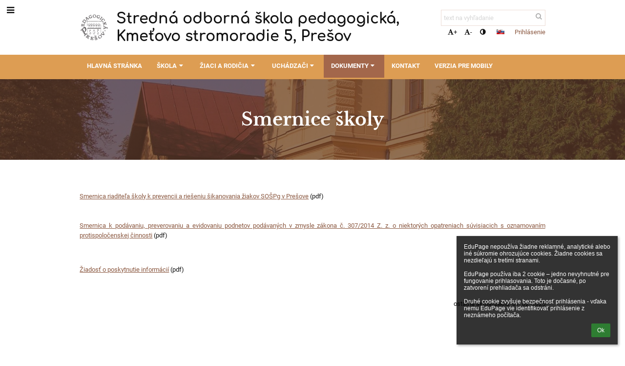

--- FILE ---
content_type: text/html; charset=utf-8
request_url: https://sospg.edupage.org/a/smernice-skoly
body_size: 11032
content:
<!DOCTYPE html>		
			<!--[if lte IE 8]>              <html class="ie8 no-js" lang="sk">     <![endif]-->
			<!--[if IE 9]>					<html class="ie9 no-js" lang="sk">     <![endif]-->
			<!--[if (gt IE 9)|!(IE)]><!-->	<html class="not-ie no-js " lang="sk">  <!--<![endif]-->
			<head>				
						<meta http-equiv="content-type" content="text/html; charset=utf-8">
		<link rel="alternate" type="application/rss+xml" title="RSS" href="/rss/news">
		<link rel="shortcut icon" href="/global/pics/favicon.ico">
		<title>Smernice&nbsp;školy | Stredná odborná škola pedagogická</title>		
				<meta name="keywords" content="školy, vzdelávanie, edukácia, stredné školy, pedagogické školy, sos, Prešov, sospg">						
				<!-- @edupage25  sospg-->
				
				<link rel="stylesheet" href="/global/pics/css/font-awesome.min.css?v=2e1ba4">
				<link rel="stylesheet" type="text/css" href="/global/pics/css/jquery-ui-1.12.1.css?v=77ad17" />
				<link rel="stylesheet" type="text/css" href="/global/pics/css/edupageDefault.css?v=58f8af"/>	
											
				<script type="text/javascript" src="/global/pics/js/jquery/jquery-3.7.1.min.js?v=20130325"></script>							
			<script type="text/javascript" src="/global/pics/js/jquery/jquery-migrate-3.5.0.min.js?v=20130325"></script>
							<script type="text/javascript" src="/global/pics/js/jquery/jquery-ui-1.12.1.min.js"></script>					<script type="text/javascript" src="/langs/pics/js/lang_sk.js?v=3590af"></script>
					
				<script src="/global/pics/js/edubarUtils.js?v=af3be9" type="text/javascript"></script>	
										
						<meta name="viewport" content="width=device-width" />
		<meta name="referrer" content="origin">
		<link rel="stylesheet" href="/skin/pics/css/layoutDefault.css?v=c791e6"><link rel="stylesheet" href="/elearn/pics/skin/css/text34_0.css?v=63a37c" id="cssFor_text34"><link rel="stylesheet" href="/elearn/pics/skin/css/skin.css?v=7469d3" id="cssFor_skin"><style type="text/css" id="mainCssStyle">
				</style>
		
		<script type="text/javascript" src="/skin/pics/js/skinResponsiveScripts.js?v=8a5495"></script><link href="/global/pics/gfonts/Comfortaa/font.css?v=6da133" type="text/css" rel="stylesheet"/><link href="/global/pics/gfonts/Roboto/font.css?v=b9f210" type="text/css" rel="stylesheet"/><link href="/global/pics/gfonts/Libre_Baskerville/font.css?v=e9acbd" type="text/css" rel="stylesheet"/>		<style type="text/css">
			.g_skincolors .asc-dt th, .g_skincolors .asc-dt th a {
				background-color: #a3674b;
				color: #373737;
			}
			.g_skincolors .asc-dt table tr.rec:nth-child(even) {
				background-color: #fff1eb;
				color: #111111;
			}
			
			.g_skincolors .asc-dt table tr.rec:nth-child(odd) {
				background-color: #ffe3d7;
				color: #111111;
			}
			.g_skincolors table.asc-timetable caption {
				color: #111111;
			}
		</style>
		<link rel="stylesheet" type="text/css" href="/global/pics/css/asc.css?dummy=7b0ea8"><link rel="stylesheet" type="text/css" href="/agenda/pics/css/agenda.css?dummy=8c075d">		<script type="text/javascript">
		if (!String.prototype.includes) {
			document.write('<script type="text/javascript" src="/asc/pics/old-browser-polyfill.js?dummy=dac16f"><'+'/script>');
		}
		var ASC=ASC||{};ASC.req_props={"edupage":"sospg","lang":"sk","school_name":"Stredná odborná škola pedagogická","school_country":"sk","school_state":"","schoolyear_turnover":"09-01","year_auto":2025,"year_auto_date":"2026-01-22",
"custom_turnover":[],"firstDayOfWeek":1,
"weekendDays":[0,
6],"timezone":"Europe/Bratislava","sort_name_col":"LSF",
"dtFormats":{"date":"dd.mm.yy","time":"24"},"jsmodulemode":"bundled","loggedUser":"",
"loggedUserRights":[],"isAgenda":true};ASC.bundle_v="4ad6c9";ASC.edupage="sospg";
ASC.server="edupage25";
ASC.school_name="Stredná odborná škola pedagogická";
ASC.lang="sk";
ASC.school_country="sk";
ASC.schoolyear_turnover="09-01";
ASC.sort_name_col="LSF";
ASC.browser="chrome";
ASC.gsechash="00000000";
ASC.firstDayOfWeek=1;
ASC.rtl=function(ltr, rtl){return ltr;};ASC.timezone_isWeekend_day=function(d) {switch(d){case 0:return true;case 6:return true;}return false;};ASC.timezone_firstDayOfWeek=function(){return 1;};		</script>		
					<script type="text/javascript" src="/global/pics/js/bundles/bundle_main.min.js?dummy=1a9866"></script>
					<script type="text/javascript">
				$j.holdReady(true);
				ASC.requireAsync('/asc/edurequest.js').then(function(){$j.holdReady(false)});
			</script>
									
			</head>		
			<body id="docbody" class="   " data-isLoginSkin="0" data-m="text/text34">
			<div class="topDiv"><div class="edubarMainSkin nowmaxL"><div class="skgd composite sgmain" data-sgid="skin_main" id="skin_main"  data-templateid="skin" data-randid="skin_main-66007">			<ul class="skip-links">
									<li><a href="#skin_FixedHeader_1">Horné menu</a></li>
													<li><a href="#skin_PageContent_1">Obsah</a></li>
																	<li><a href="#skin_LegalInfo_1">Päta</a></li>
						
			</ul>
			<div class="skgd composite" data-sgid="skin_Div_1" id="skin_Div_1" ><ul class="skgd composite" data-sgid="skin_BoxV_1" id="skin_BoxV_1" ><li class="compositeInner"><div class="skgd composite skgdContainer" data-sgid="skin_Container_1" id="skin_Container_1" ><section class="skgd composite skgdSection visualEdit inlineEditable sgsp" data-sgid="skin_Section_1" id="skin_Section_1" ><a class="skgd composite ihoverable" data-sgid="skin_Link_1" id="skin_Link_1"  href="/"><ul class="skgd composite fbox responsive" data-sgid="skin_BoxF_1" id="skin_BoxF_1" ><li style="flex:auto 0 0;"  class="compositeInner"><img class="skgd skgdLogoImg" data-sgid="skin_Logo_1" id="skin_Logo_1"  src="//cloud-a.edupage.org/cloud?z%3A%2FvNWCWIZ9hfL8lrztsC2rMn61AB%2FL4iiQZZ1Buk4ke2Ajuk%2FQWEdnH4bWTRBhqDm2Dc4a9FYjyJFCew7%2BTch6A%3D%3D" alt="Úvodná stránka" onerror="this.style.display='none'"></li><li style="flex:auto 1 1;"  class="compositeInner"><span class="skgd skgdLogoText" data-sgid="skin_LogoText_1" id="skin_LogoText_1" ><span style="font-size:94%;line-height: 120%;display:inline-block;">Stredná odborná škola pedagogická, Kmeťovo stromoradie 5, Prešov</span></span></li></ul></a><div class="skgd composite" data-sgid="skin_Div_2" id="skin_Div_2" ><ul class="skgd composite fbox responsive" data-sgid="skin_BoxF_2" id="skin_BoxF_2" ><li style="flex:auto 1 1;"  class="compositeInner"><div class="skgd composite" data-sgid="skin_Div_3" id="skin_Div_3" ><div class="skgd skgdSearchbox" data-sgid="skin_Searchbox_1" id="skin_Searchbox_1" >		<form action="//sospg.edupage.org/search/" method="get">
			<input type="text" name="q" value="" class="skgdSearchInput" placeholder="text na vyhľadanie" title="text na vyhľadanie" aria-label="text na vyhľadanie"><button type="submit" class="skgdSearchButton" title="Hľadať"><i class="fa fa-fw fa-search" aria-label="Hľadať"></i></button>
				<input type="hidden" name="cx" value="007363575946410195037:6gnn9e1l7ae">
    <input type="hidden" name="cof" value="FORID:11">
    		</form>
		</div><div class="skgd composite" data-sgid="skin_Div_4" id="skin_Div_4" ><div class="skgd skgdLangChooser" data-sgid="skin_LangChooser_1" id="skin_LangChooser_1" >		
			<a title="Výber jazyka: Slovenčina (Slovak)" class="selectedLang langChooserMenuBtn" role="button" tabindex="0" data-langs="[{&quot;id&quot;:&quot;sk&quot;,&quot;name&quot;:&quot;Sloven\u010dina (Slovak)&quot;,&quot;icon&quot;:&quot;\/langs\/pics\/sk.gif?v=3&quot;,&quot;url&quot;:&quot;\/?lang=sk&quot;},{&quot;id&quot;:&quot;en&quot;,&quot;name&quot;:&quot;English&quot;,&quot;icon&quot;:&quot;\/langs\/pics\/en.gif?v=3&quot;,&quot;url&quot;:&quot;\/?lang=en&quot;},{&quot;id&quot;:&quot;de&quot;,&quot;name&quot;:&quot;Deutsch&quot;,&quot;icon&quot;:&quot;\/langs\/pics\/de.gif?v=3&quot;,&quot;url&quot;:&quot;\/?lang=de&quot;},{&quot;id&quot;:&quot;es&quot;,&quot;name&quot;:&quot;Spanish&quot;,&quot;icon&quot;:&quot;\/langs\/pics\/es.gif?v=3&quot;,&quot;url&quot;:&quot;\/?lang=es&quot;}]">
				<span style="background: url('//static.edupage.org/langs/pics/flags.png?v=830941') -112px -110px no-repeat;">
				</span>
				<span class="skgd-eyes-hidden">Slovenčina (Slovak)</span>
			</a>
							<div class="skgdMainFontSizes">
					<a class="skgdChangeFontSize" data-change="1" title="Zväčšiť veľkosť písma" tabindex="0" role="button"><i class="fa  fa-font" aria-label="Zväčšiť veľkosť písma"></i>+</a>
					<a class="skgdChangeFontSize" data-change="-1" title="Zmenšiť veľkosť písma" tabindex="0" role="button"><i class="fa  fa-font" aria-label="Zmenšiť veľkosť písma"></i>-</a>

					<a class="skgdChangeFontSize" data-change="contrast" title="Vysoký kontrast" tabindex="0" role="button"><i class="fa fa-adjust" aria-label="Vysoký kontrast"></i></a>
				</div>
				</div><a class="skgd composite ihoverable skgdv2loginlnk" data-sgid="skin_Link_2" id="skin_Link_2"  href="/login/">Prihlásenie</a></div></div></li></ul></div></section></div></li></ul><ul class="skgd composite" data-sgid="skin_BoxV_2" id="skin_BoxV_2" ><li class="compositeInner"><header class="skgd composite skgdFixedHeader fixedRight" data-sgid="skin_FixedHeader_1" id="skin_FixedHeader_1" ><div class="skgd composite skgdContainer" data-sgid="skin_Container_2" id="skin_Container_2" ><section class="skgd composite skgdSection visualEdit inlineEditable sgsp" data-sgid="skin_Section_2" id="skin_Section_2" ><a class="skgd composite ihoverable" data-sgid="skin_Link_3" id="skin_Link_3"  href="/"><img class="skgd skgdLogoImg" data-sgid="skin_Logo_2" id="skin_Logo_2"  src="//cloud-a.edupage.org/cloud?z%3A%2FvNWCWIZ9hfL8lrztsC2rMn61AB%2FL4iiQZZ1Buk4ke2Ajuk%2FQWEdnH4bWTRBhqDm2Dc4a9FYjyJFCew7%2BTch6A%3D%3D" alt="Úvodná stránka" onerror="this.style.display='none'"><div class="skgd composite" data-sgid="skin_Div_5" id="skin_Div_5" ><span class="skgd skgdLogoText" data-sgid="skin_LogoText_2" id="skin_LogoText_2" ><span style="font-size:94%;line-height: 120%;display:inline-block;">Stredná odborná škola pedagogická, Kmeťovo stromoradie 5, Prešov</span></span></div></a><nav class="skgd menub horizontal side-menu-left" data-sgid="skin_MenuB_1" id="skin_MenuB_1" ><div class="skgdMiniMenu"><ul class="level0"><li class="skgdMenuItem skgdTopMenuItem skgdMiniMenuItem"><a class="skgdMenuItemLink skgdMiniMenuLink" aria-label="Zobraziť menu" role="button" title="Zobraziť menu" tabindex="0"><i class="fa fa-bars fa-fw" aria-hidden="true"></i></a></li></ul></div><a class="skgdSideMenuOpenBtn" aria-label="Zobraziť menu" title="Zobraziť menu" tabindex="0"  role="button"><i class="fa fa-bars fa-fw" aria-hidden="true"></i></a><ul class="level0 skgdFullMenu"><li class="skgdMenuItem skgdTopMenuItem"><a class="skgdMenuItemLink"  tabindex="0" role="button" href="/?">Hlavná stránka</a></li><li class="skgdMenuItem skgdTopMenuItem hasSubmenu"><a class="skgdMenuItemLink"  tabindex="0" role="button" aria-expanded="false" aria-controls="skin_MenuB_1_sm1" >Škola<i class="fa fa-caret-down fa-fw" aria-label="Táto položka má podmenu" role="img"></i></a><div class="skgdSubmenuDiv skgdSubmenuDiv2" id="skin_MenuB_1_sm1"><div class="submenuContent modCount4"><ul class="level1 modCount4"><li class="skgdSubmenuItem"><a class="skgdSubmenuItemLink skgdSubmenuTitle " role="button"><span class="fn">O škole</span></a><ul class="level2 modCount13"><li class="skgdSubmenuItem"><a class="skgdSubmenuItemLink withIcon" href="/a/profil-skoly"><i class="fa fa-caret-right fa-fw" aria-hidden="true" role="img"></i><span class="fn">Profil školy</span></a></li><li class="skgdSubmenuItem"><a class="skgdSubmenuItemLink withIcon" href="/news/"><i class="fa fa-caret-right fa-fw" aria-hidden="true" role="img"></i><span class="fn">Novinky</span></a></li><li class="skgdSubmenuItem"><a class="skgdSubmenuItemLink withIcon" href="/a/rada-skoly"><i class="fa fa-caret-right fa-fw" aria-hidden="true" role="img"></i><span class="fn">Rada školy</span></a></li><li class="skgdSubmenuItem"><a class="skgdSubmenuItemLink withIcon" href="/a/rada-rodicov"><i class="fa fa-caret-right fa-fw" aria-hidden="true" role="img"></i><span class="fn">Rada rodičov</span></a></li><li class="skgdSubmenuItem"><a class="skgdSubmenuItemLink withIcon" href="/a/skolsky-parlament"><i class="fa fa-caret-right fa-fw" aria-hidden="true" role="img"></i><span class="fn">Školský parlament</span></a></li><li class="skgdSubmenuItem"><a class="skgdSubmenuItemLink withIcon" href="/a/volne-pracovne-miesta"><i class="fa fa-caret-right fa-fw" aria-hidden="true" role="img"></i><span class="fn">Voľné pracovné miesta</span></a></li><li class="skgdSubmenuItem"><a class="skgdSubmenuItemLink withIcon" href="/a/verejne-obstaravanie-1"><i class="fa fa-caret-right fa-fw" aria-hidden="true" role="img"></i><span class="fn">Verejné obstarávanie</span></a></li><li class="skgdSubmenuItem"><a class="skgdSubmenuItemLink withIcon" href="https://zverejnovanie.po-kraj.sk/00162825/zmluvy/" target="_blank"><i class="fa fa-caret-right fa-fw" aria-hidden="true" role="img"></i><span class="fn">Zmluvy, faktúry, objednávky od januára 2014</span></a></li><li class="skgdSubmenuItem"><a class="skgdSubmenuItemLink withIcon" href="https://www.sospg.sk/zmluvy_faktury-2.html" target="_blank"><i class="fa fa-caret-right fa-fw" aria-hidden="true" role="img"></i><span class="fn">Zmluvy, faktúry, objednávky do decembra 2013</span></a></li><li class="skgdSubmenuItem"><a class="skgdSubmenuItemLink withIcon" href="https://www.sospg.sk/index1.html"><i class="fa fa-caret-right fa-fw" aria-hidden="true" role="img"></i><span class="fn">Školský web do 31.08.2022</span></a></li><li class="skgdSubmenuItem"><a class="skgdSubmenuItemLink withIcon" href="/a/ochrana-osobnych-udajov"><i class="fa fa-caret-right fa-fw" aria-hidden="true" role="img"></i><span class="fn">Ochrana osobných údajov</span></a></li><li class="skgdSubmenuItem"><a class="skgdSubmenuItemLink withIcon" href="https://www.po-kraj.sk/sk/samosprava/udaje/uradna-tabula/ziadost-podnet-navrh-staznost/podnety-z54-2019/" target="_blank"><i class="fa fa-caret-right fa-fw" aria-hidden="true" role="img"></i><span class="fn">Protispoločenská činnosť</span></a></li><li class="skgdSubmenuItem"><a class="skgdSubmenuItemLink withIcon" href="https://accounts.google.com/AccountChooser/identifier?hd=sospg.sk&amp;continue=https%3A%2F%2Fmail.google.com%2Fmail%2F%3Frli%3D1n3uep6qk0lx4%26rld%3D1&amp;osid=1&amp;service=mail&amp;ltmpl=default&amp;flowName=GlifWebSignIn&amp;flowEntry=AccountChooser" target="_blank"><i class="fa fa-caret-right fa-fw" aria-hidden="true" role="img"></i><span class="fn">Školská pošta</span></a></li></ul></li><li class="skgdSubmenuItem"><a class="skgdSubmenuItemLink skgdSubmenuTitle " role="button"><span class="fn">Aktivity</span></a><ul class="level2 modCount5"><li class="skgdSubmenuItem"><a class="skgdSubmenuItemLink withIcon" href="/a/dofe"><i class="fa fa-caret-right fa-fw" aria-hidden="true" role="img"></i><span class="fn">DofE</span></a></li><li class="skgdSubmenuItem"><a class="skgdSubmenuItemLink withIcon" href="/a/epas"><i class="fa fa-caret-right fa-fw" aria-hidden="true" role="img"></i><span class="fn">EPAS</span></a></li><li class="skgdSubmenuItem"><a class="skgdSubmenuItemLink withIcon" href="/a/erasmus"><i class="fa fa-caret-right fa-fw" aria-hidden="true" role="img"></i><span class="fn">Erasmus</span></a></li><li class="skgdSubmenuItem"><a class="skgdSubmenuItemLink withIcon" href="/a/projekty-2"><i class="fa fa-caret-right fa-fw" aria-hidden="true" role="img"></i><span class="fn">Projekty</span></a></li><li class="skgdSubmenuItem"><a class="skgdSubmenuItemLink withIcon" href="/percenta2/"><i class="fa fa-caret-right fa-fw" aria-hidden="true" role="img"></i><span class="fn">2% dane</span></a></li></ul></li><li class="skgdSubmenuItem"><a class="skgdSubmenuItemLink skgdSubmenuTitle " role="button"><span class="fn">Denné štúdium</span></a><ul class="level2 modCount2"><li class="skgdSubmenuItem"><a class="skgdSubmenuItemLink withIcon" href="/a/7649-m-ucitelstvo-pre-materske-skoly-a-vychovavatelstvo-1"><i class="fa fa-caret-right fa-fw" aria-hidden="true" role="img"></i><span class="fn">7649 M učiteľstvo pre materské školy a vychovávateľstvo</span></a></li><li class="skgdSubmenuItem"><a class="skgdSubmenuItemLink withIcon" href="/a/7670-m-pedagogicky-asistent"><i class="fa fa-caret-right fa-fw" aria-hidden="true" role="img"></i><span class="fn">7670 M pedagogický asistent</span></a></li></ul></li><li class="skgdSubmenuItem"><a class="skgdSubmenuItemLink skgdSubmenuTitle " role="button"><span class="fn">Pomaturitné štúdium</span></a><ul class="level2 modCount3"><li class="skgdSubmenuItem"><a class="skgdSubmenuItemLink withIcon" href="/a/7649-n-ucitelstvo-pre-materske-skoly-a-vychovavatelstvo-1"><i class="fa fa-caret-right fa-fw" aria-hidden="true" role="img"></i><span class="fn">7649 N učiteľstvo pre materské školy a vychovávateľstvo</span></a></li><li class="skgdSubmenuItem"><a class="skgdSubmenuItemLink withIcon" href="/a/7518-q-specialna-pedagogika-1"><i class="fa fa-caret-right fa-fw" aria-hidden="true" role="img"></i><span class="fn">7518 Q špeciálna pedagogika</span></a></li><li class="skgdSubmenuItem"><a class="skgdSubmenuItemLink withIcon" href="/a/7691-n-majster-odbornej-vychovy-1"><i class="fa fa-caret-right fa-fw" aria-hidden="true" role="img"></i><span class="fn">7691 N majster odbornej výchovy</span></a></li></ul></li></ul></div><div style="clear:both"></div></div></li><li class="skgdMenuItem skgdTopMenuItem hasSubmenu"><a class="skgdMenuItemLink"  tabindex="0" role="button" aria-expanded="false" aria-controls="skin_MenuB_1_sm2" >Žiaci a rodičia<i class="fa fa-caret-down fa-fw" aria-label="Táto položka má podmenu" role="img"></i></a><div class="skgdSubmenuDiv skgdSubmenuDiv2" id="skin_MenuB_1_sm2"><div class="submenuContent modCount4"><ul class="level1 modCount4"><li class="skgdSubmenuItem"><a class="skgdSubmenuItemLink skgdSubmenuTitle " role="button"><span class="fn">Každodenné záležitosti</span></a><ul class="level2 modCount8"><li class="skgdSubmenuItem"><a class="skgdSubmenuItemLink withIcon" href="/calendar/?#now"><i class="fa fa-caret-right fa-fw" aria-hidden="true" role="img"></i><span class="fn">Kalendár</span></a></li><li class="skgdSubmenuItem"><a class="skgdSubmenuItemLink withIcon" href="/a/harmonogram-roka"><i class="fa fa-caret-right fa-fw" aria-hidden="true" role="img"></i><span class="fn">Harmonogram roka</span></a></li><li class="skgdSubmenuItem"><a class="skgdSubmenuItemLink withIcon" href="/substitution/"><i class="fa fa-caret-right fa-fw" aria-hidden="true" role="img"></i><span class="fn">Suplovanie</span></a></li><li class="skgdSubmenuItem"><a class="skgdSubmenuItemLink withIcon" href="/timetable/"><i class="fa fa-caret-right fa-fw" aria-hidden="true" role="img"></i><span class="fn">Rozvrh hodín</span></a></li><li class="skgdSubmenuItem"><a class="skgdSubmenuItemLink withIcon" href="/znamky/"><i class="fa fa-caret-right fa-fw" aria-hidden="true" role="img"></i><span class="fn">Známky</span></a></li><li class="skgdSubmenuItem"><a class="skgdSubmenuItemLink withIcon" href="/exam/"><i class="fa fa-caret-right fa-fw" aria-hidden="true" role="img"></i><span class="fn">Písomky / DÚ</span></a></li><li class="skgdSubmenuItem"><a class="skgdSubmenuItemLink withIcon" href="/a/skolska-jedalen"><i class="fa fa-caret-right fa-fw" aria-hidden="true" role="img"></i><span class="fn">Školská jedáleň</span></a></li><li class="skgdSubmenuItem"><a class="skgdSubmenuItemLink withIcon" href="/menu/"><i class="fa fa-caret-right fa-fw" aria-hidden="true" role="img"></i><span class="fn">Jedálny lístok</span></a></li></ul></li><li class="skgdSubmenuItem"><a class="skgdSubmenuItemLink skgdSubmenuTitle " role="button"><span class="fn">Život na škole</span></a><ul class="level2 modCount5"><li class="skgdSubmenuItem"><a class="skgdSubmenuItemLink withIcon" href="/a/divadielko-abodka"><i class="fa fa-caret-right fa-fw" aria-hidden="true" role="img"></i><span class="fn">Divadielko Abodka</span></a></li><li class="skgdSubmenuItem"><a class="skgdSubmenuItemLink withIcon" href="/a/muzika"><i class="fa fa-caret-right fa-fw" aria-hidden="true" role="img"></i><span class="fn">Muzika</span></a></li><li class="skgdSubmenuItem"><a class="skgdSubmenuItemLink withIcon" href="/a/zbor-gaudeamus"><i class="fa fa-caret-right fa-fw" aria-hidden="true" role="img"></i><span class="fn">Zbor Gaudeamus</span></a></li><li class="skgdSubmenuItem"><a class="skgdSubmenuItemLink withIcon" href="/kruzky/"><i class="fa fa-caret-right fa-fw" aria-hidden="true" role="img"></i><span class="fn">Krúžky</span></a></li><li class="skgdSubmenuItem"><a class="skgdSubmenuItemLink withIcon" href="/album/"><i class="fa fa-caret-right fa-fw" aria-hidden="true" role="img"></i><span class="fn">Fotoalbum</span></a></li></ul></li><li class="skgdSubmenuItem"><a class="skgdSubmenuItemLink skgdSubmenuTitle " role="button"><span class="fn">Zoznamy</span></a><ul class="level2 modCount2"><li class="skgdSubmenuItem"><a class="skgdSubmenuItemLink withIcon" href="/a/vedenie-skoly"><i class="fa fa-caret-right fa-fw" aria-hidden="true" role="img"></i><span class="fn">Vedenie školy</span></a></li><li class="skgdSubmenuItem"><a class="skgdSubmenuItemLink withIcon" href="/teachers/"><i class="fa fa-caret-right fa-fw" aria-hidden="true" role="img"></i><span class="fn">Učitelia</span></a></li></ul></li><li class="skgdSubmenuItem"><a class="skgdSubmenuItemLink skgdSubmenuTitle " role="button"><span class="fn">Maturanti</span></a><ul class="level2 modCount5"><li class="skgdSubmenuItem"><a class="skgdSubmenuItemLink withIcon" href="/maturita/"><i class="fa fa-caret-right fa-fw" aria-hidden="true" role="img"></i><span class="fn">Maturita</span></a></li><li class="skgdSubmenuItem"><a class="skgdSubmenuItemLink withIcon" href="/a/maturita-informacie"><i class="fa fa-caret-right fa-fw" aria-hidden="true" role="img"></i><span class="fn">Maturita - informácie</span></a></li><li class="skgdSubmenuItem"><a class="skgdSubmenuItemLink withIcon" href="/a/maturitne-zadania"><i class="fa fa-caret-right fa-fw" aria-hidden="true" role="img"></i><span class="fn">Maturitné zadania</span></a></li><li class="skgdSubmenuItem"><a class="skgdSubmenuItemLink withIcon" href="/a/prakticka-maturitna-skuska"><i class="fa fa-caret-right fa-fw" aria-hidden="true" role="img"></i><span class="fn">Praktická maturitná skúška</span></a></li><li class="skgdSubmenuItem"><a class="skgdSubmenuItemLink withIcon" href="/a/prihlaska-na-vs"><i class="fa fa-caret-right fa-fw" aria-hidden="true" role="img"></i><span class="fn">Prihláška na VŠ</span></a></li></ul></li></ul></div><div style="clear:both"></div></div></li><li class="skgdMenuItem skgdTopMenuItem hasSubmenu"><a class="skgdMenuItemLink"  tabindex="0" role="button" aria-expanded="false" aria-controls="skin_MenuB_1_sm3" >Uchádzači<i class="fa fa-caret-down fa-fw" aria-label="Táto položka má podmenu" role="img"></i></a><div class="skgdSubmenuDiv skgdSubmenuDiv2" id="skin_MenuB_1_sm3"><div class="submenuContent modCount3"><ul class="level1 modCount3"><li class="skgdSubmenuItem"><a class="skgdSubmenuItemLink skgdSubmenuTitle " role="button"><span class="fn">Denné štúdium</span></a><ul class="level2 modCount2"><li class="skgdSubmenuItem"><a class="skgdSubmenuItemLink withIcon" href="/a/7649-m-ucitelstvo-pre-materske-skoly-a-vychovavatelstvo"><i class="fa fa-caret-right fa-fw" aria-hidden="true" role="img"></i><span class="fn">7649 M učiteľstvo pre materské školy a vychovávateľstvo</span></a></li><li class="skgdSubmenuItem"><a class="skgdSubmenuItemLink withIcon" href="/a/7670-m-pedagogicky-asistent-1"><i class="fa fa-caret-right fa-fw" aria-hidden="true" role="img"></i><span class="fn">7670 M pedagogický asistent</span></a></li></ul></li><li class="skgdSubmenuItem"><a class="skgdSubmenuItemLink skgdSubmenuTitle " role="button"><span class="fn">Pomaturitné štúdium</span></a><ul class="level2 modCount3"><li class="skgdSubmenuItem"><a class="skgdSubmenuItemLink withIcon" href="/a/7649-n-ucitelstvo-pre-materske-skoly-a-vychovavatelstvo"><i class="fa fa-caret-right fa-fw" aria-hidden="true" role="img"></i><span class="fn">7649 N učiteľstvo pre materské školy a vychovávateľstvo</span></a></li><li class="skgdSubmenuItem"><a class="skgdSubmenuItemLink withIcon" href="/a/7518-q-specialna-pedagogika"><i class="fa fa-caret-right fa-fw" aria-hidden="true" role="img"></i><span class="fn">7518 Q špeciálna pedagogika</span></a></li><li class="skgdSubmenuItem"><a class="skgdSubmenuItemLink withIcon" href="/a/7691-n-majster-odbornej-vychovy"><i class="fa fa-caret-right fa-fw" aria-hidden="true" role="img"></i><span class="fn">7691 N majster odbornej výchovy</span></a></li></ul></li><li class="skgdSubmenuItem"><a class="skgdSubmenuItemLink withIcon" href="/a/vysledky-prijimacieho-konania"><i class="fa fa-caret-right fa-fw" aria-hidden="true" role="img"></i><span class="fn">Výsledky prijímacieho konania</span></a></li></ul></div><div style="clear:both"></div></div></li><li class="skgdMenuItem skgdTopMenuItem selected hasSubmenu"><a class="skgdMenuItemLink"  tabindex="0" role="button" aria-expanded="false" aria-controls="skin_MenuB_1_sm4" >Dokumenty<i class="fa fa-caret-down fa-fw" aria-label="Táto položka má podmenu" role="img"></i></a><div class="skgdSubmenuDiv skgdSubmenuDiv2" id="skin_MenuB_1_sm4"><div class="submenuContent modCount10"><ul class="level1 modCount10"><li class="skgdSubmenuItem"><a class="skgdSubmenuItemLink withIcon" href="/a/skolsky-poriadok"><i class="fa fa-caret-right fa-fw" aria-hidden="true" role="img"></i><span class="fn">Školský poriadok</span></a></li><li class="skgdSubmenuItem"><a class="skgdSubmenuItemLink withIcon" href="/a/stipendium"><i class="fa fa-caret-right fa-fw" aria-hidden="true" role="img"></i><span class="fn">Štipendium</span></a></li><li class="skgdSubmenuItem"><a class="skgdSubmenuItemLink withIcon" href="/a/preukaz-isiceuro26"><i class="fa fa-caret-right fa-fw" aria-hidden="true" role="img"></i><span class="fn">Preukaz ISIC/Euro&lt;26</span></a></li><li class="skgdSubmenuItem"><a class="skgdSubmenuItemLink withIcon" href="/a/hodnotiaca-sprava"><i class="fa fa-caret-right fa-fw" aria-hidden="true" role="img"></i><span class="fn">Hodnotiaca správa</span></a></li><li class="skgdSubmenuItem"><a class="skgdSubmenuItemLink withIcon" href="/a/tlaciva"><i class="fa fa-caret-right fa-fw" aria-hidden="true" role="img"></i><span class="fn">Tlačivá</span></a></li><li class="skgdSubmenuItem selected"><a class="skgdSubmenuItemLink withIcon" href="/a/smernice-skoly"><i class="fa fa-caret-right fa-fw" aria-hidden="true" role="img"></i><span class="fn">Smernice školy</span></a></li><li class="skgdSubmenuItem"><a class="skgdSubmenuItemLink withIcon" href="/a/eticky-kodex"><i class="fa fa-caret-right fa-fw" aria-hidden="true" role="img"></i><span class="fn">Etický kódex</span></a></li><li class="skgdSubmenuItem"><a class="skgdSubmenuItemLink withIcon" href="/a/organizacny-poriadok"><i class="fa fa-caret-right fa-fw" aria-hidden="true" role="img"></i><span class="fn">Organizačný poriadok</span></a></li><li class="skgdSubmenuItem"><a class="skgdSubmenuItemLink withIcon" href="/a/organizacna-struktura"><i class="fa fa-caret-right fa-fw" aria-hidden="true" role="img"></i><span class="fn">Organizačná štruktúra</span></a></li><li class="skgdSubmenuItem"><a class="skgdSubmenuItemLink withIcon" href="/a/skolenia"><i class="fa fa-caret-right fa-fw" aria-hidden="true" role="img"></i><span class="fn">Školenia</span></a></li></ul></div><div style="clear:both"></div></div></li><li class="skgdMenuItem skgdTopMenuItem"><a class="skgdMenuItemLink"  tabindex="0" role="button" href="/contact/">Kontakt</a></li><li class="skgdMenuItem skgdTopMenuItem"><a class="skgdMenuItemLink"  tabindex="0" role="button" href="/mobile/info.php">Verzia pre mobily</a></li></ul>		<script type="text/javascript">
			$j('#skin_MenuB_1').responsiveMenuSkinGadget({"editable":false});
		</script></nav></section></div></header></li></ul></div><ul class="skgd composite" data-sgid="skin_BoxV_3" id="skin_BoxV_3" ><li class="compositeInner"><section class="skgd composite skgdSection visualEdit inlineEditable sgsp" data-sgid="skin_Section_3" id="skin_Section_3" ><header class="skgd composite skgdModHeader" data-sgid="skin_ModuleHeader_1" id="skin_ModuleHeader_1" ><div class="skgd composite imageSkgd imageDivSkgd skgdImageDivTranslucent" data-sgid="skin_ImageDiv_1" id="skin_ImageDiv_1" ><div class="skgd composite skgdContainer" data-sgid="skin_Container_3" id="skin_Container_3" ><h1 class="skgd" data-sgid="skin_ModuleHeading_1" id="skin_ModuleHeading_1" >Smernice školy</h1></div></div></header></section></li><li class="compositeInner"><div class="skgd composite skgdContainer" data-sgid="skin_Container_4" id="skin_Container_4" ><div class="skgd" data-sgid="skin_PageContent_1" id="skin_PageContent_1" ><main class="skgd composite sgmain maing sgspte" data-sgid="text34_main" id="text34_main"  data-templateid="text34" data-randid="text34_main-71761"><h1 class="skgdMainHeading">Smernice školy</h1><ul class="skgd composite" data-sgid="text34_BoxV_1" id="text34_BoxV_1" ><li class="compositeInner"><section class="skgd composite skgdSubpageContent" data-sgid="text34_SubpageContent_1" id="text34_SubpageContent_1" ><ul class="skgd composite sgbox sgsp skgdSectionGroup skgdListH1 responsive" data-sgid="text34_SectionGroup_1" id="text34_SectionGroup_1" ><li class="compositeInner skgdListLi" style="padding-right:15px;padding-bottom:15px;"><section class="skgd composite skgdSection visualEdit inlineEditable sgsp" data-sgid="text34_Section_1" id="text34_Section_1" ><div class="skgd composite skgdSkb skb_skin0" data-sgid="text34_StyledBox_1" id="text34_StyledBox_1" ><ul class="skgd composite" data-sgid="text34_BoxV_2" id="text34_BoxV_2" ><li class="compositeInner"><div class="skgd plainText plainTextErte" data-sgid="text34_Html_1" id="text34_Html_1" ><div class="erte erte-main" data-id="rtew1"><div class="erte erte-section" data-id="rtew2"><div class="erte-section-inner"><div class="erte erte-columns" data-id="rtew3"><div class="erte erte-col erte-cell" data-id="rtew4"><div class="erte erte-text erte-content" data-id="rtew5"><div class="erte-text-inner"><p>&nbsp;</p>

<p class="imAlign_right"><br>
<span class="ff2 fc0 fs8 fb "><a class="ImLink" href="https://www.sospg.sk/pdf_24_25/smernica_sikanovanie.pdf" target="_blank">Smernica riaditeľa školy k&nbsp;prevencii a&nbsp;riešeniu šikanovania žiakov SOŠPg v&nbsp;Prešove</a></span><span class="ff2 fc0 fs8 "> (pdf)</span><br>
<br>
<br>
<span class="ff2 fc0 fs8 fb "><a class="ImLink" href="https://www.sospg.sk/pdf_14_15/podnet.pdf" target="_blank">Smernica k&nbsp;podávaniu, preverovaniu a&nbsp;evidovaniu podnetov podávaných v&nbsp;zmysle zákona č.&nbsp;307/2014 Z.&nbsp;z.&nbsp;o&nbsp;niektorých opatreniach súvisiacich s&nbsp;oznamovaním protispoločenskej činnosti</a></span><span class="ff2 fc0 fs8 "> (pdf)</span><br>
&nbsp;</p>

<p class="imAlign_right"><br>
<span class="ff2 fc0 fs8 "><a class="ImLink" href="https://www.sospg.sk/pdf_13_14/ziadost_info.pdf" target="_blank">Žiadosť o&nbsp;poskytnutie informácií</a> (pdf)</span><br>
<br>
&nbsp;</p>

<p class="imAlign_right" style="text-align: right;"><span class="ff2 fc0 fs8 ">ostatná aktualizácia: 01. 02. 2025</span></p>

<p class="imAlign_right" style="text-align: right;">&nbsp;</p>
</div></div></div></div><div class="erte erte-columns" data-id="rtew6"><div class="erte erte-col erte-cell" data-id="rtew7"><div class="erte erte-photos erte-content" data-id="rtew8"></div></div></div><div class="erte erte-columns" data-id="rtew9"><div class="erte erte-col erte-cell" data-id="rtew10"><div class="erte erte-text erte-content erte-text-empty" data-id="rtew11"><div class="erte-text-inner"></div></div></div></div></div></div></div></div></li></ul></div></section></li></ul></section></li></ul></main>		<script type="text/javascript">			
			$j(document).ready(function($) {
				var accepted = localStorage.getItem('euCookieAccepted') || sessionStorage.getItem('euCookieAccepted');
				if (!accepted) {
					var s = '';
					s += '<div class="eu-cookie-panel" style="white-space:pre-wrap">';
						s += ls(7818);
						s += '<div style="text-align: right;margin-top: 10px;">';						
							s += '<a class="flat-button flat-button-greend eu-cookie-closeBtn" tabindex="0" role="button">'+lset(1573)+'</a>';
						s += '</div>';
					s += '</div>';
					var elem = $(s).prependTo($('body'));
					
					elem.find('.eu-cookie-closeBtn').click(function() {
						localStorage.setItem('euCookieAccepted','1');
						sessionStorage.setItem('euCookieAccepted','1');
						elem.fadeOut('fast',function() {
							elem.remove();
						});
					}).on('keypress', function(e) {
						if (e.which == 13) {
							$(this).click();
							return false;
						}
					})
				}
				
			});
		</script>
		</div></div></li></ul><div class="skgd composite" data-sgid="skin_Div_6" id="skin_Div_6" ><div class="skgd composite skgdContainer" data-sgid="skin_Container_5" id="skin_Container_5" ><ul class="skgd composite sgbox sgsp skgdSectionGroup skgdListH skgdListHGap skgdListCols3 responsive" data-sgid="skin_SectionGroup_1" id="skin_SectionGroup_1" ><li class="compositeInner skgdListLi" style="padding-right:1em;padding-bottom:1em;"><section class="skgd composite skgdSection visualEdit inlineEditable sgsp" data-sgid="skin_Section_4" id="skin_Section_4" ><ul class="skgd composite" data-sgid="skin_BoxV_4" id="skin_BoxV_4" ><li class="compositeInner"><h2 class="skgd inlineEditable" data-sgid="skin_Heading_1" id="skin_Heading_1" >Odkazy</h2></li><li class="compositeInner"><ul class="skgd composite skgdList responsive skgd-fa-ul" data-sgid="skin_LegalInfo_1" id="skin_LegalInfo_1" ><li class="skgd skgdli-skin_ListItem_1-skin_ListItem_1 composite skgdLi skgd-fa-li fa-envelope" data-sgid="skin_ListItem_1-b6589fc6ab0dc82cf12099d1c2d40ab994e8410c" id="skin_ListItem_1-b6589fc6ab0dc82cf12099d1c2d40ab994e8410c"  data-listItemId="0"><a class="skgd skgdli-skin_ListItem_1-skin_Link_4 composite ihoverable" data-sgid="skin_Link_4-b6589fc6ab0dc82cf12099d1c2d40ab994e8410c" id="skin_Link_4-b6589fc6ab0dc82cf12099d1c2d40ab994e8410c"  href="mailto:skola (at) sospg.sk" title="Správca obsahu">Správca obsahu</a></li><li class="skgd skgdli-skin_ListItem_1-skin_ListItem_1 composite skgdLi skgd-fa-li fa-envelope" data-sgid="skin_ListItem_1-356a192b7913b04c54574d18c28d46e6395428ab" id="skin_ListItem_1-356a192b7913b04c54574d18c28d46e6395428ab"  data-listItemId="1"><a class="skgd skgdli-skin_ListItem_1-skin_Link_4 composite ihoverable" data-sgid="skin_Link_4-356a192b7913b04c54574d18c28d46e6395428ab" id="skin_Link_4-356a192b7913b04c54574d18c28d46e6395428ab"  href="mailto:admin (at) sospg.sk" title="Technická podpora">Technická podpora</a></li><li class="skgd skgdli-skin_ListItem_1-skin_ListItem_1 composite skgdLi skgd-fa-li fa-wheelchair" data-sgid="skin_ListItem_1-da4b9237bacccdf19c0760cab7aec4a8359010b0" id="skin_ListItem_1-da4b9237bacccdf19c0760cab7aec4a8359010b0"  data-listItemId="2"><a class="skgd skgdli-skin_ListItem_1-skin_Link_4 composite ihoverable" data-sgid="skin_Link_4-da4b9237bacccdf19c0760cab7aec4a8359010b0" id="skin_Link_4-da4b9237bacccdf19c0760cab7aec4a8359010b0"  href="/privacy/?eqa=cHJpc3R1cG5vc3Q9MQ%3D%3D" title="Vyhlásenie o prístupnosti">Vyhlásenie o prístupnosti</a></li><li class="skgd skgdli-skin_ListItem_1-skin_ListItem_1 composite skgdLi skgd-fa-li fa-legal" data-sgid="skin_ListItem_1-77de68daecd823babbb58edb1c8e14d7106e83bb" id="skin_ListItem_1-77de68daecd823babbb58edb1c8e14d7106e83bb"  data-listItemId="3"><a class="skgd skgdli-skin_ListItem_1-skin_Link_4 composite ihoverable" data-sgid="skin_Link_4-77de68daecd823babbb58edb1c8e14d7106e83bb" id="skin_Link_4-77de68daecd823babbb58edb1c8e14d7106e83bb"  href="/privacy/?eqa=cHJhdm5laW5mb3JtYWNpZT0x" title="Právne informácie">Právne informácie</a></li><li class="skgd skgdli-skin_ListItem_1-skin_ListItem_1 composite skgdLi skgd-fa-li fa-unlock" data-sgid="skin_ListItem_1-1b6453892473a467d07372d45eb05abc2031647a" id="skin_ListItem_1-1b6453892473a467d07372d45eb05abc2031647a"  data-listItemId="4"><a class="skgd skgdli-skin_ListItem_1-skin_Link_4 composite ihoverable" data-sgid="skin_Link_4-1b6453892473a467d07372d45eb05abc2031647a" id="skin_Link_4-1b6453892473a467d07372d45eb05abc2031647a"  href="/privacy/" title="Zásady ochrany osobných údajov">Zásady ochrany osobných údajov</a></li><li class="skgd skgdli-skin_ListItem_1-skin_ListItem_1 composite skgdLi skgd-fa-li fa-legal" data-sgid="skin_ListItem_1-ac3478d69a3c81fa62e60f5c3696165a4e5e6ac4" id="skin_ListItem_1-ac3478d69a3c81fa62e60f5c3696165a4e5e6ac4"  data-listItemId="5"><a class="skgd skgdli-skin_ListItem_1-skin_Link_4 composite ihoverable" data-sgid="skin_Link_4-ac3478d69a3c81fa62e60f5c3696165a4e5e6ac4" id="skin_Link_4-ac3478d69a3c81fa62e60f5c3696165a4e5e6ac4"  href="/privacy/?eqa=ZXBzbT1pbXByZXN1bQ%3D%3D" title="Údaje o prevádzkovateľovi">Údaje o prevádzkovateľovi</a></li><li class="skgd skgdli-skin_ListItem_1-skin_ListItem_1 composite skgdLi skgd-fa-li fa-sitemap" data-sgid="skin_ListItem_1-c1dfd96eea8cc2b62785275bca38ac261256e278" id="skin_ListItem_1-c1dfd96eea8cc2b62785275bca38ac261256e278"  data-listItemId="6"><a class="skgd skgdli-skin_ListItem_1-skin_Link_4 composite ihoverable" data-sgid="skin_Link_4-c1dfd96eea8cc2b62785275bca38ac261256e278" id="skin_Link_4-c1dfd96eea8cc2b62785275bca38ac261256e278"  href="/sitemap/" title="Mapa stránok">Mapa stránok</a></li></ul></li><li class="compositeInner"><ul class="skgd composite skgdList responsive skgd-fa-ul" data-sgid="skin_Links_1" id="skin_Links_1" ><li class="skgd skgdli-skin_ListItem_2-skin_ListItem_2 composite skgdLi skgd-fa-li fa-caret-right" data-sgid="skin_ListItem_2-b6589fc6ab0dc82cf12099d1c2d40ab994e8410c" id="skin_ListItem_2-b6589fc6ab0dc82cf12099d1c2d40ab994e8410c"  data-listItemId="0"><a class="skgd skgdli-skin_ListItem_2-skin_Link_5 composite ihoverable" data-sgid="skin_Link_5-b6589fc6ab0dc82cf12099d1c2d40ab994e8410c" id="skin_Link_5-b6589fc6ab0dc82cf12099d1c2d40ab994e8410c"  href="/about/" title="{#6947}">O nás</a></li><li class="skgd skgdli-skin_ListItem_2-skin_ListItem_2 composite skgdLi skgd-fa-li fa-caret-right" data-sgid="skin_ListItem_2-356a192b7913b04c54574d18c28d46e6395428ab" id="skin_ListItem_2-356a192b7913b04c54574d18c28d46e6395428ab"  data-listItemId="1"><a class="skgd skgdli-skin_ListItem_2-skin_Link_5 composite ihoverable" data-sgid="skin_Link_5-356a192b7913b04c54574d18c28d46e6395428ab" id="skin_Link_5-356a192b7913b04c54574d18c28d46e6395428ab"  href="/contact/" title="{#1082}">Kontakt</a></li><li class="skgd skgdli-skin_ListItem_2-skin_ListItem_2 composite skgdLi skgd-fa-li fa-caret-right" data-sgid="skin_ListItem_2-da4b9237bacccdf19c0760cab7aec4a8359010b0" id="skin_ListItem_2-da4b9237bacccdf19c0760cab7aec4a8359010b0"  data-listItemId="2"><a class="skgd skgdli-skin_ListItem_2-skin_Link_5 composite ihoverable" data-sgid="skin_Link_5-da4b9237bacccdf19c0760cab7aec4a8359010b0" id="skin_Link_5-da4b9237bacccdf19c0760cab7aec4a8359010b0"  href="/news/" title="{#1014}">Novinky</a></li></ul></li></ul></section></li><li class="compositeInner skgdListLi" style="padding-right:1em;padding-bottom:1em;"><section class="skgd composite skgdSection visualEdit inlineEditable sgsp" data-sgid="skin_Section_5" id="skin_Section_5" ><ul class="skgd composite" data-sgid="skin_BoxV_5" id="skin_BoxV_5" ><li class="compositeInner"><h2 class="skgd inlineEditable" data-sgid="skin_Heading_2" id="skin_Heading_2" >Kontakty</h2></li><li class="compositeInner"><ul class="skgd composite skgdList responsive skgd-fa-ul contact" data-sgid="skin_Contact_1" id="skin_Contact_1" ><li class="skgd skgdli-skin_ListItem_3-skin_ListItem_3 composite skgdLi skgd-fa-li fa-building" data-sgid="skin_ListItem_3-73c2a2b94ffa6b0fabf50b64743576d836169779" id="skin_ListItem_3-73c2a2b94ffa6b0fabf50b64743576d836169779"  data-listItemId="school_name"><div class="skgd skgdli-skin_ListItem_3-skin_Text_1" data-sgid="skin_Text_1-73c2a2b94ffa6b0fabf50b64743576d836169779" id="skin_Text_1-73c2a2b94ffa6b0fabf50b64743576d836169779" >Stredná odborná škola pedagogická</div></li><li class="skgd skgdli-skin_ListItem_3-skin_ListItem_3 composite skgdLi skgd-fa-li fa-map-marker" data-sgid="skin_ListItem_3-cc3ccf6ce5e38d3ac967b813ac6598b068d11219" id="skin_ListItem_3-cc3ccf6ce5e38d3ac967b813ac6598b068d11219"  data-listItemId="school_address"><div class="skgd skgdli-skin_ListItem_3-skin_Text_1" data-sgid="skin_Text_1-cc3ccf6ce5e38d3ac967b813ac6598b068d11219" id="skin_Text_1-cc3ccf6ce5e38d3ac967b813ac6598b068d11219" >Kmeťovo stromoradie č. 5<br />
080 01 Prešov<br />
Slovakia</div></li><li class="skgd skgdli-skin_ListItem_3-skin_ListItem_3 composite skgdLi skgd-fa-li fa-info" data-sgid="skin_ListItem_3-123311e335628b37958675d8349a67bbf4c95399" id="skin_ListItem_3-123311e335628b37958675d8349a67bbf4c95399"  data-listItemId="customField0"><div class="skgd skgdli-skin_ListItem_3-skin_Text_1" data-sgid="skin_Text_1-123311e335628b37958675d8349a67bbf4c95399" id="skin_Text_1-123311e335628b37958675d8349a67bbf4c95399" >Mgr. Oľga Macková<br />
riaditel (at) sospg.sk<br />
riaditel (at) pasa-po.psk.sk<br />
klapka 17</div></li><li class="skgd skgdli-skin_ListItem_3-skin_ListItem_3 composite skgdLi skgd-fa-li fa-info" data-sgid="skin_ListItem_3-42741f0fb55b4f6061894689f7c08f746cdf7465" id="skin_ListItem_3-42741f0fb55b4f6061894689f7c08f746cdf7465"  data-listItemId="customField1"><div class="skgd skgdli-skin_ListItem_3-skin_Text_1" data-sgid="skin_Text_1-42741f0fb55b4f6061894689f7c08f746cdf7465" id="skin_Text_1-42741f0fb55b4f6061894689f7c08f746cdf7465" >PaedDr. Radovan Šašala, PhD.<br />
zastupca.pg (at) sospg.sk<br />
klapka 14</div></li><li class="skgd skgdli-skin_ListItem_3-skin_ListItem_3 composite skgdLi skgd-fa-li fa-info" data-sgid="skin_ListItem_3-eb9f89a2b2ecaf3172f0c0aa4fcfbc50c015ddbf" id="skin_ListItem_3-eb9f89a2b2ecaf3172f0c0aa4fcfbc50c015ddbf"  data-listItemId="customField2"><div class="skgd skgdli-skin_ListItem_3-skin_Text_1" data-sgid="skin_Text_1-eb9f89a2b2ecaf3172f0c0aa4fcfbc50c015ddbf" id="skin_Text_1-eb9f89a2b2ecaf3172f0c0aa4fcfbc50c015ddbf" >Mgr. Andrea Poráčová<br />
zastupca.tech (at) sospg.sk<br />
klapka 13</div></li><li class="skgd skgdli-skin_ListItem_3-skin_ListItem_3 composite skgdLi skgd-fa-li fa-envelope" data-sgid="skin_ListItem_3-51e79300bff25fea298af62c43db95eabe2d34a8" id="skin_ListItem_3-51e79300bff25fea298af62c43db95eabe2d34a8"  data-listItemId="school_email"><div class="skgd skgdli-skin_ListItem_3-skin_Text_1" data-sgid="skin_Text_1-51e79300bff25fea298af62c43db95eabe2d34a8" id="skin_Text_1-51e79300bff25fea298af62c43db95eabe2d34a8" >skola (at) sospg.sk</div></li><li class="skgd skgdli-skin_ListItem_3-skin_ListItem_3 composite skgdLi skgd-fa-li fa-phone" data-sgid="skin_ListItem_3-95d923b16b6d1672ccfb7659f685bc6b53054eae" id="skin_ListItem_3-95d923b16b6d1672ccfb7659f685bc6b53054eae"  data-listItemId="school_primary_phone"><div class="skgd skgdli-skin_ListItem_3-skin_Text_1" data-sgid="skin_Text_1-95d923b16b6d1672ccfb7659f685bc6b53054eae" id="skin_Text_1-95d923b16b6d1672ccfb7659f685bc6b53054eae" >+421 51 77 11 294</div></li><li class="skgd skgdli-skin_ListItem_3-skin_ListItem_3 composite skgdLi skgd-fa-li fa-info" data-sgid="skin_ListItem_3-169239e762914ff5cd5b2a77fe9029fe7ec2c18e" id="skin_ListItem_3-169239e762914ff5cd5b2a77fe9029fe7ec2c18e"  data-listItemId="ico"><div class="skgd skgdli-skin_ListItem_3-skin_Text_1" data-sgid="skin_Text_1-169239e762914ff5cd5b2a77fe9029fe7ec2c18e" id="skin_Text_1-169239e762914ff5cd5b2a77fe9029fe7ec2c18e" >IČO - 00162825</div></li><li class="skgd skgdli-skin_ListItem_3-skin_ListItem_3 composite skgdLi skgd-fa-li fa-info" data-sgid="skin_ListItem_3-69eefb242876d2bd1fe54dd76f225186e008570b" id="skin_ListItem_3-69eefb242876d2bd1fe54dd76f225186e008570b"  data-listItemId="dic"><div class="skgd skgdli-skin_ListItem_3-skin_Text_1" data-sgid="skin_Text_1-69eefb242876d2bd1fe54dd76f225186e008570b" id="skin_Text_1-69eefb242876d2bd1fe54dd76f225186e008570b" >DIČ - 2021240584</div></li><li class="skgd skgdli-skin_ListItem_3-skin_ListItem_3 composite skgdLi skgd-fa-li fa-info" data-sgid="skin_ListItem_3-b6a0b6d1ec937b85343f2b34c6ff770b49537da8" id="skin_ListItem_3-b6a0b6d1ec937b85343f2b34c6ff770b49537da8"  data-listItemId="customField6"><div class="skgd skgdli-skin_ListItem_3-skin_Text_1" data-sgid="skin_Text_1-b6a0b6d1ec937b85343f2b34c6ff770b49537da8" id="skin_Text_1-b6a0b6d1ec937b85343f2b34c6ff770b49537da8" >vychovny.poradca (at) sospg.sk</div></li><li class="skgd skgdli-skin_ListItem_3-skin_ListItem_3 composite skgdLi skgd-fa-li fa-info" data-sgid="skin_ListItem_3-76ba9aa9d0aae0bc2fc396e51649918b1bdaea2a" id="skin_ListItem_3-76ba9aa9d0aae0bc2fc396e51649918b1bdaea2a"  data-listItemId="customField7"><div class="skgd skgdli-skin_ListItem_3-skin_Text_1" data-sgid="skin_Text_1-76ba9aa9d0aae0bc2fc396e51649918b1bdaea2a" id="skin_Text_1-76ba9aa9d0aae0bc2fc396e51649918b1bdaea2a" >skolskypsycholog (at) sospg.sk</div></li><li class="skgd skgdli-skin_ListItem_3-skin_ListItem_3 composite skgdLi skgd-fa-li fa-info" data-sgid="skin_ListItem_3-32f95f8141a53cb1516bf6765c0b49373cc02348" id="skin_ListItem_3-32f95f8141a53cb1516bf6765c0b49373cc02348"  data-listItemId="customField5"><div class="skgd skgdli-skin_ListItem_3-skin_Text_1" data-sgid="skin_Text_1-32f95f8141a53cb1516bf6765c0b49373cc02348" id="skin_Text_1-32f95f8141a53cb1516bf6765c0b49373cc02348" >zodpovednaosoba (at) sospg.sk</div></li><li class="skgd skgdli-skin_ListItem_3-skin_ListItem_3 composite skgdLi skgd-fa-li fa-info" data-sgid="skin_ListItem_3-7b6ecec987a517dd65f650fb6f6b9311ba87008a" id="skin_ListItem_3-7b6ecec987a517dd65f650fb6f6b9311ba87008a"  data-listItemId="webmaster_email"><div class="skgd skgdli-skin_ListItem_3-skin_Text_1" data-sgid="skin_Text_1-7b6ecec987a517dd65f650fb6f6b9311ba87008a" id="skin_Text_1-7b6ecec987a517dd65f650fb6f6b9311ba87008a" >admin (at) sospg.sk</div></li><li class="skgd skgdli-skin_ListItem_3-skin_ListItem_3 composite skgdLi skgd-fa-li fa-envelope" data-sgid="skin_ListItem_3-eeec955068d11cf04d876c62fbdd557c9b907c51" id="skin_ListItem_3-eeec955068d11cf04d876c62fbdd557c9b907c51"  data-listItemId="customField8"><div class="skgd skgdli-skin_ListItem_3-skin_Text_1" data-sgid="skin_Text_1-eeec955068d11cf04d876c62fbdd557c9b907c51" id="skin_Text_1-eeec955068d11cf04d876c62fbdd557c9b907c51" >tel. č. - 0961 803 705 stála služba Prešov - Juh<br />
email: oopo.presovjuh@minv.sk<br />
email: chranimedeti@minv.sk</div></li></ul></li></ul></section></li><li class="compositeInner skgdListLi" style="padding-right:1em;padding-bottom:1em;"><section class="skgd composite skgdSection visualEdit inlineEditable sgsp" data-sgid="skin_Section_6" id="skin_Section_6" ><h2 class="skgd inlineEditable" data-sgid="skin_Heading_3" id="skin_Heading_3" >Fotogaléria</h2><ul class="skgd composite skgdList static skgdGalleryList" data-sgid="skin_GalleryList_1" id="skin_GalleryList_1" ><li class="skgdEmptyList">zatiaľ žiadne údaje</li><script type="text/javascript">			
$j(document).ready(function($) {		
	var elemid = 'skin_GalleryList_1';
	var elem = $('#'+elemid);
	var shownGalleryDialog = null;
	
	function openGallery(galleryid) {
		return SkinResponsive.openGallery('album',galleryid);
	}			
	
	
	function hashChange() {
		var hash = window.location.hash;
		if (hash.substr(0,1) == '#') hash = hash.substr(1);
		
		var items = hash.split(':');
								
		if (items[0] == 'photos') {			
			var albumid = items[1];
			var galleryid = items[2];
			if (window.edupageOpenedGallery == albumid+':'+galleryid) {
				return;
			} else 
			if (albumid == 'album') {			
				shownGalleryDialog = openGallery(galleryid);
				shownGalleryDialog.on('remove',function() {							
					window.location.hash = '';
					shownGalleryDialog = null;
				});
			}														
			return;						
		} else if (shownGalleryDialog) {
			shownGalleryDialog.remove();						
		}				 
	}
	
	
	$j(window).off('hashchange.'+elemid);	
	$j(window).on('hashchange.'+elemid,function(event) {		
		event.preventDefault();
    	event.stopPropagation();			
		return hashChange();
	});
			
			
	elem.on('remove',function() {
		$j(window).off('hashchange.'+elemid);
	});
	
	
	$j('img.galleryThumb').on('error',function() {				
		$j(this).off('error');
		$j(this).attr('src',$j(this).attr('data-alt'));
	});
	
			hashChange();
	});
</script></ul></section></li></ul></div></div><div class="skgd composite" data-sgid="skin_Div_8" id="skin_Div_8" ><div class="skgd composite skgdContainer" data-sgid="skin_Container_6" id="skin_Container_6" ><ul class="skgd composite hbox static valign-top" data-sgid="skin_BoxH_1" id="skin_BoxH_1" ><li style="width:50.00%;"  class="compositeInner"><div class="skgd" data-sgid="skin_BlindFriendly_1" id="skin_BlindFriendly_1" ><a href="/a/smernice-skoly?blindFriendly=1" style="color:inherit">
			<i class="fa fa-blind" aria-hidden="true"></i> 
							Bezbariérová verzia					</a>
		
		<a class="skgdChangeFontSize" data-change="1" title="Zväčšiť veľkosť písma" tabindex="0" role="button" aria-label="Zväčšiť veľkosť písma"><i class="fa fa-fw fa-font" aria-hidden="true"></i>+</a>
		<a class="skgdChangeFontSize" data-change="-1" title="Zmenšiť veľkosť písma" tabindex="0" role="button" aria-label="Zmenšiť veľkosť písma"><i class="fa fa-fw fa-font" aria-hidden="true"></i>-</a>
		<a class="skgdChangeFontSize" data-change="contrast" title="Vysoký kontrast" tabindex="0" role="button" aria-label="Vysoký kontrast"><i class="fa fa-adjust"></i></a></div></li><li style="width:50.00%;"  class="compositeInner"><div class="skgd plainText" data-sgid="skin_Html_1" id="skin_Html_1" ><p>Powered by <a href="https://www.edupage.org" target="_blank">aSc EduPage</a></p></div></li></ul></div></div></div></div></div>			
			</body>
			</html>
			

--- FILE ---
content_type: text/css
request_url: https://sospg.edupage.org/elearn/pics/skin/css/text34_0.css?v=63a37c
body_size: -2
content:
#docbody .edubarMainSkin .skgd #text34_SectionGroup_1  {margin-bottom:-15px;}#docbody .edubarMainSkin .skgd #text34_StyledBox_1  {background-color:#ffffff;}#docbody .edubarMainSkin .skgd #text34_StyledBox_1 h2  {border-bottom-color:#ddc4b8;border-bottom-width:2px;border-bottom-style:solid;padding-bottom:4px;margin-bottom:4px;}#docbody .edubarMainSkin .skgd #text34_StyledBox_1 h3  {border-bottom-width:2px;border-bottom-color:#ddc4b8;border-bottom-style:solid;padding-bottom:4px;margin-bottom:4px;}#docbody .edubarMainSkin .skgd #text34_StyledBox_1 h1:before {content:' ';}#docbody .edubarMainSkin .skgd #text34_StyledBox_1 h2:before {content:' ';}#docbody .edubarMainSkin .skgd #text34_StyledBox_1 h3:before {content:' ';}#docbody .edubarMainSkin .skgd #text34_StyledBox_1:before {content:' ';}#docbody .edubarMainSkin .skgd #text34_StyledBox_1:after {content:' ';}#docbody .edubarMainSkin .skgd #text34_Html_1  {text-align:left;}

--- FILE ---
content_type: text/css
request_url: https://sospg.edupage.org/elearn/pics/skin/css/skin.css?v=7469d3
body_size: 2553
content:
.themeBgColor0_0 {background-color: #ecdcd5;} .themeColor0_0 {color: #ecdcd5;} .themeBorderColor0_0 {border-color: #ecdcd5;} .themeBgColor0_1 {background-color: #ddc4b8;} .themeColor0_1 {color: #ddc4b8;} .themeBorderColor0_1 {border-color: #ddc4b8;} .themeBgColor0_2 {background-color: #cfad9d;} .themeColor0_2 {color: #cfad9d;} .themeBorderColor0_2 {border-color: #cfad9d;} .themeBgColor0_3 {background-color: #c09885;} .themeColor0_3 {color: #c09885;} .themeBorderColor0_3 {border-color: #c09885;} .themeBgColor0_4 {background-color: #b1836e;} .themeColor0_4 {color: #b1836e;} .themeBorderColor0_4 {border-color: #b1836e;} .themeBgColor0_5 {background-color: #a3674b;} .themeColor0_5 {color: #a3674b;} .themeBorderColor0_5 {border-color: #a3674b;} .themeBgColor0_6 {background-color: #8a573f;} .themeColor0_6 {color: #8a573f;} .themeBorderColor0_6 {border-color: #8a573f;} .themeBgColor0_7 {background-color: #754a36;} .themeColor0_7 {color: #754a36;} .themeBorderColor0_7 {border-color: #754a36;} .themeBgColor0_8 {background-color: #603c2c;} .themeColor0_8 {color: #603c2c;} .themeBorderColor0_8 {border-color: #603c2c;} .themeBgColor0_9 {background-color: #4a2f22;} .themeColor0_9 {color: #4a2f22;} .themeBorderColor0_9 {border-color: #4a2f22;} .themeBgColor0_10 {background-color: #352118;} .themeColor0_10 {color: #352118;} .themeBorderColor0_10 {border-color: #352118;} .themeBgColor1_0 {background-color: #f8ebdc;} .themeColor1_0 {color: #f8ebdc;} .themeBorderColor1_0 {border-color: #f8ebdc;} .themeBgColor1_1 {background-color: #f2dcc3;} .themeColor1_1 {color: #f2dcc3;} .themeBorderColor1_1 {border-color: #f2dcc3;} .themeBgColor1_2 {background-color: #edcfac;} .themeColor1_2 {color: #edcfac;} .themeBorderColor1_2 {border-color: #edcfac;} .themeBgColor1_3 {background-color: #e7c195;} .themeColor1_3 {color: #e7c195;} .themeBorderColor1_3 {border-color: #e7c195;} .themeBgColor1_4 {background-color: #e2b47f;} .themeColor1_4 {color: #e2b47f;} .themeBorderColor1_4 {border-color: #e2b47f;} .themeBgColor1_5 {background-color: #dd9d53;} .themeColor1_5 {color: #dd9d53;} .themeBorderColor1_5 {border-color: #dd9d53;} .themeBgColor1_6 {background-color: #bb8546;} .themeColor1_6 {color: #bb8546;} .themeBorderColor1_6 {border-color: #bb8546;} .themeBgColor1_7 {background-color: #9f713b;} .themeColor1_7 {color: #9f713b;} .themeBorderColor1_7 {border-color: #9f713b;} .themeBgColor1_8 {background-color: #825c30;} .themeColor1_8 {color: #825c30;} .themeBorderColor1_8 {border-color: #825c30;} .themeBgColor1_9 {background-color: #654826;} .themeColor1_9 {color: #654826;} .themeBorderColor1_9 {border-color: #654826;} .themeBgColor1_10 {background-color: #48331b;} .themeColor1_10 {color: #48331b;} .themeBorderColor1_10 {border-color: #48331b;} .themeBgColor2_0 {background-color: #ffffff;} .themeColor2_0 {color: #ffffff;} .themeBorderColor2_0 {border-color: #ffffff;} .themeBgColor2_1 {background-color: #ffffff;} .themeColor2_1 {color: #ffffff;} .themeBorderColor2_1 {border-color: #ffffff;} .themeBgColor2_2 {background-color: #ffffff;} .themeColor2_2 {color: #ffffff;} .themeBorderColor2_2 {border-color: #ffffff;} .themeBgColor2_3 {background-color: #ffffff;} .themeColor2_3 {color: #ffffff;} .themeBorderColor2_3 {border-color: #ffffff;} .themeBgColor2_4 {background-color: #ffffff;} .themeColor2_4 {color: #ffffff;} .themeBorderColor2_4 {border-color: #ffffff;} .themeBgColor2_5 {background-color: #ffffff;} .themeColor2_5 {color: #ffffff;} .themeBorderColor2_5 {border-color: #ffffff;} .themeBgColor2_6 {background-color: #d8d8d8;} .themeColor2_6 {color: #d8d8d8;} .themeBorderColor2_6 {border-color: #d8d8d8;} .themeBgColor2_7 {background-color: #b7b7b7;} .themeColor2_7 {color: #b7b7b7;} .themeBorderColor2_7 {border-color: #b7b7b7;} .themeBgColor2_8 {background-color: #969696;} .themeColor2_8 {color: #969696;} .themeBorderColor2_8 {border-color: #969696;} .themeBgColor2_9 {background-color: #757575;} .themeColor2_9 {color: #757575;} .themeBorderColor2_9 {border-color: #757575;} .themeBgColor2_10 {background-color: #545454;} .themeColor2_10 {color: #545454;} .themeBorderColor2_10 {border-color: #545454;} .edubarMainSkin {font-family: Roboto, sans-serif;font-size:10pt;color: #111111;}.edubarMainSkin a {color: #8a573f;}.edubarMainSkin a:hover, .edubarMainSkin .skgd.linkButton {color: #b1836e;}.edubarMainSkin a:visited {color: #8a573f;}.edubarMainSkin h1,.edubarMainSkin h2,.edubarMainSkin h3,.edubarMainSkin h4,.edubarMainSkin h5,.edubarMainSkin h6 {font-family: Libre Baskerville,  sans-serif;color: #373737;font-weight: 800;}.edubarMainSkin h1 {font-size:22pt}.edubarMainSkin h2 {font-size:20pt}.edubarMainSkin h3 {font-size:18pt}.edubarMainSkin h4 {font-size:15pt}.edubarMainSkin h5 {font-size:14pt}.edubarMainSkin h6 {font-size:12pt}.edubarMainSkin.wmaxL1 h1 {font-size:15pt}.edubarMainSkin.wmaxL1 h2 {font-size:14pt}.edubarMainSkin.wmaxL1 h3 {font-size:13pt}.edubarMainSkin.wmaxL1 h4 {font-size:11pt}.edubarMainSkin.wmaxL1 h5 {font-size:10pt}.edubarMainSkin.wmaxL1 h6 {font-size:8pt}.edubarMainSkin input[type="submit"], .edubarMainSkin input[type="button"], .edubarMainSkin .skgdButton.defaultButton, .edubarMainSkin .skgdButton.roundedButton, .edubarMainSkin button {border: 1px solid #8a573f;background-color: #8a573f;}.edubarMainSkin input[type="submit"]:hover, .edubarMainSkin input[type="button"]:hover, .edubarMainSkin .skgdButton.defaultButton:hover, .edubarMainSkin .skgdButton.roundedButton:hover, .edubarMainSkin button:hover {border: 1px solid #352118;background-color: #352118;}.edubarMainSkin .skgdButton.linkButton:hover {background-color: #ecdcd5;}.edubarMainSkin .skgdButton.borderButton:hover {background-color: #8a573f;color: #ffffff;}.edubarMainSkin table.standard, .edubarMainSkin table.edubarTable {border-spacing: 1px 1px;border-collapse: collapse;}.edubarMainSkin table.standard th, .edubarMainSkin table.edubarTable tr.header {color: #ffffff;background-color: #8a573f;}.edubarMainSkin table.standard th a, .edubarMainSkin table.edubarTable th a {color: inherit  !important;text-decoration: none;}.edubarMainSkin table.standard th a:hover, .edubarMainSkin table.edubarTable th a:hover {color: inherit;text-decoration: underline;}.edubarMainSkin table.standard th a:visited, .edubarMainSkin table.edubarTable th a:visited {color: inherit;text-decoration: none;}.edubarMainSkin table.standard tr.row1, .edubarMainSkin table.edubarTable tr.row1 {background-color: #ffffff;}.edubarMainSkin table.standard tr.row2, .edubarMainSkin table.edubarTable tr.row2 {background-color: #ffffff;}.edubarMainSkin table.edubarTable tr td, .edubarMainSkin table.edubarTable tr th {border: 1px solid rgba(255,255,255,0.7);}
#docbody .edubarMainSkin .skgd #skin_BoxV_1  {padding-top:0px;padding-bottom:0px;}#docbody .edubarMainSkin .skgd #skin_Container_1  {padding-top:20px;padding-bottom:20px;}#docbody .edubarMainSkin .skgd #skin_Link_1  {color:inherit;}#docbody .edubarMainSkin .skgd #skin_BoxF_1  {margin-top:0px;margin-right:200px;}#docbody .edubarMainSkin .skgd  .fixed #skin_BoxF_1  {margin-top:5px;}#docbody .edubarMainSkin.wmaxL1.wmaxL2  .skgd  #skin_BoxF_1  {margin-right:0px;}#docbody .edubarMainSkin .skgd #skin_Logo_1  {height:60px;}#docbody .edubarMainSkin .skgd  .fixed #skin_Logo_1  {height:40px;}#docbody .edubarMainSkin.wmaxL1.wmaxL2  .skgd  #skin_Logo_1  {height:40px;}#docbody .edubarMainSkin .skgd #skin_LogoText_1  {font-size:32px;font-weight:bold;padding-left:15px;font-family:Comfortaa;color:inherit;}#docbody .edubarMainSkin .skgd  .fixed #skin_LogoText_1  {font-size:14px;max-height:2.2em;}#docbody .edubarMainSkin.wmaxL1.wmaxL2  .skgd  #skin_LogoText_1  {font-size:20px;}#docbody .edubarMainSkin .skgd #skin_Div_2  {position:absolute;top:0px;right:0px;}#docbody .edubarMainSkin.wmaxL1.wmaxL2  .skgd  #skin_Div_2  {bottom:-20px;top:auto;}#docbody .edubarMainSkin .skgd #skin_Searchbox_1  {display:inline-block;vertical-align:middle;margin-right:0px;position:relative;}#docbody .edubarMainSkin .skgd #skin_Searchbox_1 .skgdSearchInput  {padding-top:2px;padding-right:2px;padding-bottom:2px;padding-left:2px;background-color:transparent;border-top-width:0px;border-right-width:0px;border-bottom-width:1px;border-left-width:0px;border-bottom-color:#adadad;color:#adadad;}#docbody .edubarMainSkin .skgd #skin_Searchbox_1 .skgdSearchButton  {padding-top:2px;padding-right:2px;padding-bottom:2px;padding-left:2px;background-color:transparent;border-top-color:transparent;border-right-color:transparent;border-bottom-color:transparent;border-left-color:transparent;color:#adadad;}#docbody .edubarMainSkin .skgd #skin_Searchbox_1  .skgdSearchButton  {position:absolute;right:0px;top:3px;}#docbody .edubarMainSkin .skgd #skin_Searchbox_1  .skgdSearchInput  {padding-top:8px;padding-bottom:8px;background-color:rgba(255,255,255,0.2);border-bottom-width:1px;padding-left:5px;padding-right:30px;border-top-width:1px;border-right-width:1px;border-left-width:1px;border-top-color:#ecdcd5;border-right-color:#ecdcd5;border-bottom-color:#ecdcd5;border-left-color:#ecdcd5;border-top-style:solid;border-right-style:solid;border-bottom-style:solid;border-left-style:solid;}#docbody .edubarMainSkin.wmaxL1.wmaxL2  .skgd  #skin_Searchbox_1  {display:none;}#docbody .edubarMainSkin .skgd #skin_Div_4  {text-align:right;}#docbody .edubarMainSkin .skgd #skin_LangChooser_1  {display:inline-block;margin-right:1em;vertical-align:middle;}#docbody .edubarMainSkin .skgd #skin_Link_2  {text-align:right;display:inline-block;vertical-align:middle;}#docbody .edubarMainSkin .skgd #skin_BoxV_2  {background-color:#ffffff;}#docbody .edubarMainSkin .skgd #skin_FixedHeader_1  {background-color:#dd9d53;color:#ffffff;min-height:50px;}#docbody .edubarMainSkin .skgd #skin_FixedHeader_1 .fixed  {box-shadow:0 2px 4px rgba(0,0,0,0.4);}#docbody .edubarMainSkin .skgd #skin_FixedHeader_1.fixed  {box-shadow:2px 2px 4px rgba(0,0,0,0.4);}#docbody .edubarMainSkin .skgd #skin_FixedHeader_1  h1 {color:#ffffff;}#docbody .edubarMainSkin .skgd #skin_FixedHeader_1  h2 {color:#ffffff;}#docbody .edubarMainSkin .skgd #skin_FixedHeader_1  h3 {color:#ffffff;}#docbody .edubarMainSkin .skgd #skin_FixedHeader_1  h4 {color:#ffffff;}#docbody .edubarMainSkin .skgd #skin_FixedHeader_1  h5 {color:#ffffff;}#docbody .edubarMainSkin .skgd #skin_FixedHeader_1  h6 {color:#ffffff;}#docbody .edubarMainSkin .skgd #skin_FixedHeader_1  a {color:#ffffff;}#docbody .edubarMainSkin .skgd #skin_Link_3  {white-space:nowrap;position:absolute;top:0px;bottom:0px;left:0px;right:80px;display:none;opacity:0;padding-top:5px;color:#ffffff;}#docbody .edubarMainSkin .skgd  .fixed #skin_Link_3  {display:block;}#docbody .edubarMainSkin.wmaxL1  .skgd  #skin_Link_3  {opacity:1;}#docbody .edubarMainSkin.wmaxL1.wmaxL2  .skgd  #skin_Logo_2  {max-height:50px;}#docbody .edubarMainSkin .skgd #skin_Logo_2  {display:inline-block;vertical-align:middle;height:34px;}#docbody .edubarMainSkin .skgd #skin_Div_5  {display:inline-block;vertical-align:middle;padding-top:3px;}#docbody .edubarMainSkin .skgd #skin_LogoText_2  {font-size:1.1em;font-family:Comfortaa;font-weight:normal;padding-left:15px;white-space:normal;max-width:400px;}#docbody .edubarMainSkin .skgd #skin_MenuB_1 .skgdMenuItemLink  {padding-top:15px;padding-right:15px;padding-bottom:15px;padding-left:15px;text-transform:uppercase;font-weight:bold;border-bottom-width:2px;border-bottom-style:solid;border-bottom-color:transparent;}#docbody .edubarMainSkin.wmaxL1  .skgd  #skin_MenuB_1  {position:absolute;top:0px;right:0px;}#docbody .edubarMainSkin .skgd #skin_MenuB_1 .selected > .skgdSubmenuItemLink  {font-weight:bold;background-color:#a3674b;}#docbody .edubarMainSkin .skgd #skin_MenuB_1 .skgdSubmenuDiv  {border-top-color:#4a2f22;border-right-color:#4a2f22;border-bottom-color:#4a2f22;border-left-color:#4a2f22;background-color:#8a573f;}#docbody .edubarMainSkin .skgd #skin_MenuB_1 .skgdMenuItemLink:hover  {background-color:#a3674b;}#docbody .edubarMainSkin .skgd #skin_MenuB_1 .selected > .skgdMenuItemLink  {background-color:#a3674b;}#docbody .edubarMainSkin .skgd #skin_MenuB_1 .skgdFullMenu.opened  {background-color:#8a573f;}#docbody .edubarMainSkin .skgd #skin_MenuB_1 .skgdSubmenuItemLink:hover  {background-color:#a3674b;}#docbody .edubarMainSkin .skgd #skin_MenuB_1 .skgdToggleMenuBtn {padding:;}#docbody .edubarMainSkin .skgd #skin_BoxV_3  {min-height:80vh;padding-top:0px;padding-bottom:0px;}#docbody .edubarMainSkin .skgd #skin_ImageDiv_1  {color:#9e9ea0;background-image:url('//cloud-0.edupage.org/cloud?z%3AIs5SZUbkXIzMxwuuNSq0Q2l02qi7I8sGibNINKvY7UFR6nbo4LvPzv9SNkv%2FFTAsYFIXtilAUNiThKqoRDVagEf8QFUQmwcuHxEkP%2F4q%2BoBp87zy1f%2FckCIRSdRixlc%2B');background-repeat:no-repeat;background-position:center center;background-attachment:scroll;background-size:cover;}#docbody .edubarMainSkin .skgd #skin_ImageDiv_1  h1 {color:#ffffff;}#docbody .edubarMainSkin .skgd #skin_ImageDiv_1  h2 {color:#ffffff;}#docbody .edubarMainSkin .skgd #skin_ImageDiv_1  h3 {color:#ffffff;}#docbody .edubarMainSkin .skgd #skin_ImageDiv_1  h4 {color:#ffffff;}#docbody .edubarMainSkin .skgd #skin_ImageDiv_1  h5 {color:#ffffff;}#docbody .edubarMainSkin .skgd #skin_ImageDiv_1  h6 {color:#ffffff;}#docbody .edubarMainSkin .skgd #skin_ImageDiv_1:before {background-color:#603c2c;opacity:0.7;border-radius:;}#docbody .edubarMainSkin .skgd #skin_Container_3  {padding-top:60px;padding-bottom:60px;}#docbody .edubarMainSkin .skgd #skin_ModuleHeading_1  {text-align:center;font-weight:bold;font-size:36px;}#docbody .edubarMainSkin .skgd #skin_Container_4  {padding-top:15px;padding-bottom:15px;}#docbody .edubarMainSkin .skgd #skin_Div_6  {background-color:#9f713b;border-top-width:1px;border-top-style:solid;border-top-color:#f3f3f3;color:rgba(255,255,255,0.6);}#docbody .edubarMainSkin.wmaxL1.wmaxL2  .skgd  #skin_Div_6  {border-top-color:#f3f3f3;border-top-width:1px;border-top-style:solid;}#docbody .edubarMainSkin .skgd #skin_Div_6  a {color:rgba(255,255,255,0.6);}#docbody .edubarMainSkin .skgd #skin_Div_6  h1 {color:#ffffff;}#docbody .edubarMainSkin .skgd #skin_Div_6  h2 {color:#ffffff;}#docbody .edubarMainSkin .skgd #skin_Div_6  h3 {color:#ffffff;}#docbody .edubarMainSkin .skgd #skin_Div_6  h4 {color:#ffffff;}#docbody .edubarMainSkin .skgd #skin_Div_6  h5 {color:#ffffff;}#docbody .edubarMainSkin .skgd #skin_Div_6  h6 {color:#ffffff;}#docbody .edubarMainSkin .skgd #skin_Container_5  {padding-top:50px;padding-bottom:50px;}#docbody .edubarMainSkin .skgd #skin_Heading_1  {margin-bottom:10px;}#docbody .edubarMainSkin .skgd .skgdli-skin_ListItem_1-skin_ListItem_1  {padding-top:0.5em;padding-right:0.5em;padding-bottom:0.5em;padding-left:2em;}#docbody .edubarMainSkin .skgd .skgdli-skin_ListItem_2-skin_ListItem_2  {padding-top:0.5em;padding-right:0.5em;padding-bottom:0.5em;padding-left:2em;}#docbody .edubarMainSkin .skgd #skin_Heading_2  {margin-bottom:10px;}#docbody .edubarMainSkin .skgd .skgdli-skin_ListItem_3-skin_ListItem_3  {padding-left:2em;padding-right:1em;padding-top:0.5em;padding-bottom:0.5em;}#docbody .edubarMainSkin .skgd #skin_Heading_3  {margin-bottom:10px;}#docbody .edubarMainSkin .skgd #skin_GalleryList_1  {margin-left:-1px;margin-right:-1px;}#docbody .edubarMainSkin .skgd .skgdli-skin_ListItem_4-skin_ListItem_4  {padding-top:2px;padding-right:2px;padding-bottom:2px;padding-left:2px;text-align:center;}#docbody .edubarMainSkin .skgd .skgdli-skin_ListItem_4-skin_Link_6  {color:inherit;}#docbody .edubarMainSkin .skgd .skgdli-skin_ListItem_4-skin_Div_7  {border-top-style:none;border-right-style:none;border-bottom-style:none;border-left-style:none;margin-left:1px;margin-right:1px;margin-top:1px;margin-bottom:1px;}#docbody .edubarMainSkin .skgd .skgdli-skin_ListItem_4-skin_DFImage_1  {width:100%;max-width:100px;}#docbody .edubarMainSkin .skgd #skin_Div_8  {background-color:#f8ebdc;padding-top:1em;padding-bottom:1em;}#docbody .edubarMainSkin .skgd #skin_Html_1  {text-align:right;}

--- FILE ---
content_type: image/svg+xml
request_url: https://cloud-a.edupage.org/cloud?z%3A%2FvNWCWIZ9hfL8lrztsC2rMn61AB%2FL4iiQZZ1Buk4ke2Ajuk%2FQWEdnH4bWTRBhqDm2Dc4a9FYjyJFCew7%2BTch6A%3D%3D
body_size: 111815
content:
<?xml version="1.0" encoding="UTF-8" standalone="no"?>
<!DOCTYPE svg PUBLIC "-//W3C//DTD SVG 1.1//EN" "http://www.w3.org/Graphics/SVG/1.1/DTD/svg11.dtd">
<svg xmlns="http://www.w3.org/2000/svg" xmlns:xlink="http://www.w3.org/1999/xlink" version="1.1" width="841.8898pt" height="841.8898pt" viewBox="0 0 841.8898 841.8898">
<g enable-background="new">
<path transform="matrix(1,0,0,-1,0,841.8898)" d="M 226.5024 379.4822 C 226.5024 360.9465 226.5024 342.6803 226.5024 324.4136 C 226.5024 306.15 226.5024 287.8863 226.5024 269.4688 C 225.8289 269.4688 225.163 269.4688 224.032 269.4688 C 223.3911 368.8444 222.751 468.1176 222.1081 567.7724 C 215.3866 567.7724 208.9757 567.7753 202.5643 567.771 C 196.321 567.7676 190.0766 567.7092 183.5819 567.7347 C 184.144 569.8791 185.383 569.5174 186.3292 569.533 C 191.8273 569.6237 197.3262 569.664 202.8249 569.7091 C 207.9649 569.7513 213.1053 569.7686 218.245 569.8196 C 219.4081 569.8304 220.5706 569.933 222.0551 570.0104 C 222.0551 573.5378 222.209 576.8631 221.9573 580.1579 C 221.8859 581.0961 220.7789 582.1328 219.9022 582.8046 C 213.1676 587.9659 206.3733 593.049 199.5216 598.2129 C 199.5216 601.3397 199.5216 604.5188 199.5216 607.6485 C 202.358 608.3768 626.4391 608.521 630.6267 607.7631 C 630.6267 604.8986 630.7736 601.9339 630.5323 599.0014 C 630.4643 598.1797 629.3554 597.3177 628.5504 596.7023 C 622.5667 592.1308 616.5984 587.535 610.49 583.1345 C 608.5998 581.7728 607.8892 580.3101 608.0496 578.0489 C 608.2342 575.4484 608.0924 572.8249 608.0924 569.884 C 612.5766 569.2408 616.8376 569.7213 621.0714 569.6813 C 625.2542 569.6425 629.4385 569.7564 633.6227 569.7751 C 637.9061 569.7941 642.1893 569.7794 647.2304 569.7794 C 646.3565 568.7943 646.0413 568.1058 645.5897 567.9998 C 644.6784 567.7863 643.6925 567.8694 642.7375 567.8646 C 632.6957 567.815 622.6543 567.7719 612.6129 567.7288 C 611.3103 567.7231 610.0078 567.7279 608.2038 567.7279 C 608.0635 547.6808 608.5483 527.8946 608.5973 508.1105 C 608.6469 488.2714 608.7518 468.4329 608.8921 448.5946 C 609.0333 428.6341 609.2878 408.6748 609.4191 388.7138 C 609.5492 368.8705 609.618 349.0265 609.6574 329.1829 C 609.6966 309.3625 609.666 289.5423 609.666 269.4903 C 609.1523 269.4498 608.4865 269.3971 607.3364 269.3061 C 607.0581 306.0641 606.7806 342.6727 606.5019 379.4822 C 479.7193 379.4822 353.2983 379.4822 226.5024 379.4822 Z M 605.2082 580.5816 L 605.2082 580.5816 C 478.1942 580.5816 351.6936 580.5816 225.2554 580.5816 C 224.4586 573.7615 225.1749 497.4633 226.0318 494.4549 C 236.7031 494.4549 247.4096 494.4549 258.5268 494.4549 C 258.5268 496.0488 258.4868 497.4517 258.533 498.8517 C 258.8258 507.8032 258.9891 516.7624 259.5042 525.7018 C 259.7723 530.3591 260.9583 534.9084 263.1294 539.1105 C 265.5437 543.7848 269.2789 546.6966 274.6063 547.2023 C 276.8542 547.4151 279.1463 547.4897 281.3944 547.3154 C 287.1439 546.8683 291.3633 543.8911 293.593 538.6496 C 295.0274 535.2786 296.0651 531.6571 296.7026 528.0454 C 298.4139 518.3515 298.2124 508.5286 298.1174 498.7264 C 298.1038 497.3369 298.1151 495.9476 298.1151 494.5005 C 307.3612 494.5005 316.1426 494.5005 325.2637 494.5005 C 325.2637 496.0267 325.2518 497.3151 325.2657 498.6026 C 325.3374 505.2943 325.2739 511.9923 325.5355 518.6767 C 325.7558 524.2893 326.4446 529.8749 328.2491 535.2483 C 331.1518 543.8931 335.9489 547.3755 345.0172 547.4588 C 353.5566 547.5376 358.6459 544.305 361.3226 536.239 C 362.7746 531.8634 363.7409 527.2027 364.0779 522.608 C 364.6718 514.516 364.6151 506.3763 364.8325 498.2564 C 364.8662 496.9947 364.909 495.7333 364.9467 494.5124 C 374.6554 494.5124 383.9207 494.5124 393.5015 494.5124 C 393.5015 496.0585 393.4689 497.3468 393.5066 498.6326 C 393.7581 507.2281 393.876 515.8307 394.3423 524.4143 C 394.615 529.4341 395.7236 534.3574 398.0169 538.9149 C 400.4473 543.7454 404.2519 546.7535 409.7299 547.2133 C 412.2116 547.4211 414.7464 547.4169 417.2236 547.17 C 422.2528 546.6694 426.0543 543.9957 428.1299 539.4705 C 429.6552 536.1437 430.8287 532.5605 431.5283 528.9687 C 433.4587 519.0568 433.1228 508.9856 433.0636 498.947 C 433.0553 497.543 433.0621 496.1381 433.0621 494.4943 C 443.7156 494.4943 454.0311 494.4943 464.7183 494.4943 C 464.7183 495.8277 464.6937 496.9879 464.722 498.1467 C 464.9145 506.0282 464.9726 513.9162 465.3663 521.7874 C 465.647 527.4043 466.5986 532.9508 468.953 538.1507 C 471.5606 543.9101 475.9946 547.0404 482.3271 547.4038 C 483.6385 547.4792 484.9577 547.5101 486.2696 547.4645 C 492.891 547.2323 497.7842 544.1664 500.1939 537.9982 C 501.656 534.255 502.9036 530.2423 503.2103 526.2707 C 503.9266 516.9929 504.0218 507.6675 504.354 498.3605 C 504.3988 497.0993 504.3603 495.8354 504.3603 494.6479 C 509.5165 493.8885 532.1806 494.1156 534.9127 494.9433 C 534.9127 496.173 534.8826 497.4707 534.9172 498.767 C 535.1372 506.8868 535.2231 515.0132 535.6536 523.122 C 535.9331 528.3794 536.9675 533.5543 539.2264 538.3905 C 541.7697 543.8358 546.0001 546.9077 552.0385 547.3644 C 553.229 547.4546 554.4264 547.4724 555.6209 547.4738 C 562.862 547.4798 568.1081 544.2364 570.6034 537.4276 C 572.0281 533.5413 573.2014 529.399 573.5058 525.2987 C 574.1683 516.3746 574.2065 507.4036 574.4866 498.4515 C 574.5263 497.1767 574.492 495.9003 574.492 494.7009 C 578.7677 493.9665 602.8894 494.1184 605.8783 494.9167 C 605.6569 523.2268 605.435 551.6317 605.2082 580.5816 Z M 534.9059 406.6872 L 534.9059 406.6872 C 534.9059 408.3157 534.8982 409.5026 534.9073 410.6894 C 534.9495 416.1878 534.8614 421.6907 535.0779 427.1825 C 535.3177 433.2702 535.7886 439.3553 537.5072 445.2559 C 540.9009 456.9114 547.1606 459.1882 556.0274 458.9603 C 563.0536 458.7797 568.0267 455.6801 570.4807 449.238 C 571.9946 445.2639 573.1733 440.9918 573.5064 436.7744 C 574.1921 428.0916 574.2145 419.3563 574.4962 410.6418 C 574.5368 409.3761 574.5016 408.1085 574.5016 406.9191 C 579.8021 406.095 603.8459 406.3484 606.3959 407.2388 C 606.2088 432.4646 606.0212 457.7513 605.8338 482.9703 C 600.3907 483.7082 228.3551 483.4556 225.9641 482.813 C 225.9641 457.4908 225.9641 432.2078 225.9641 407.0081 C 230.279 406.1704 255.837 406.3348 258.52 407.1949 C 258.52 408.3182 258.5083 409.5026 258.522 410.6863 C 258.5954 417.0206 258.4111 423.3722 258.8346 429.6832 C 259.1853 434.9041 259.8007 440.1947 261.1117 445.2429 C 263.281 453.5963 267.5707 459.5003 279.2069 458.9084 C 279.5649 458.8903 279.9241 458.898 280.2824 458.8917 C 286.5317 458.78 291.1045 455.8408 293.5774 450.2106 C 295.0489 446.8606 296.058 443.2209 296.6992 439.6096 C 298.4 430.0339 298.2115 420.3298 298.122 410.6458 C 298.1106 409.3775 298.1203 408.1088 298.1203 406.7266 C 307.3578 406.7266 316.1347 406.7266 325.2489 406.7266 C 325.2489 408.2304 325.2124 409.5173 325.2549 410.8011 C 325.5429 419.5148 325.7016 428.2359 326.2056 436.9371 C 326.4755 441.5936 327.6048 446.1486 329.7317 450.377 C 332.4387 455.7591 336.7355 458.7007 342.8263 458.8645 C 343.7824 458.8903 344.7388 458.9056 345.695 458.9025 C 353.5671 458.8775 358.4948 455.8635 361.0616 448.467 C 362.6493 443.8925 363.6765 438.9911 364.0691 434.164 C 364.7083 426.3163 364.6191 418.4096 364.843 410.5278 C 364.8787 409.2678 364.9467 408.009 365.0006 406.7402 C 374.6616 406.7402 383.923 406.7402 393.4916 406.7402 C 393.4916 408.1504 393.4616 409.3194 393.4967 410.4865 C 393.7518 418.9632 393.8754 427.4473 394.3375 435.9129 C 394.6122 440.9345 395.7097 445.8634 398.0032 450.4178 C 400.71 455.7915 405.0357 458.7197 411.1274 458.8662 C 412.0829 458.8894 413.0393 458.9082 413.9955 458.9042 C 421.8452 458.873 426.7261 455.8218 429.3363 448.4256 C 430.8301 444.191 431.8781 439.6584 432.2231 435.1904 C 432.8558 426.9815 432.8186 418.7222 433.0658 410.4833 C 433.1032 409.2296 433.1667 407.9767 433.2189 406.7084 C 443.8826 406.7084 454.1131 406.7084 464.6761 406.7084 C 464.6761 411.0664 464.6106 415.22 464.6894 419.3711 C 464.8527 427.9754 464.97 436.6037 467.286 444.979 C 470.5067 456.6263 476.6879 459.2313 485.9365 458.958 C 492.7969 458.7557 497.7091 455.7711 500.2061 449.4986 C 501.6915 445.7676 502.8976 441.7418 503.2151 437.7674 C 503.9362 428.7285 504.0377 419.6398 504.3756 410.5706 C 504.4226 409.3109 504.3824 408.0478 504.3824 406.6872 C 514.7453 406.6872 524.6141 406.6872 534.9059 406.6872 Z M 206.1734 597.8231 L 206.1734 597.8231 C 206.0736 597.5354 205.9741 597.2482 205.8746 596.9608 C 210.7264 593.2987 215.6751 589.756 220.3892 585.9247 C 222.7788 583.9832 225.2418 583.3568 228.2522 583.3582 C 352.8133 583.4123 477.3739 583.4044 601.9347 583.4044 C 602.5326 583.4044 603.1304 583.3976 603.7277 583.4061 C 606.7925 583.4497 611.6428 586.6274 613.347 589.9102 C 609.4171 589.9102 605.6419 589.9102 601.4404 589.9102 C 601.4404 592.6456 601.4404 595.0854 601.4404 597.6176 C 599.1471 597.6176 597.297 597.6176 595.2362 597.6176 C 595.1061 594.9899 594.9853 592.5464 594.8637 590.0837 C 590.3243 590.0837 586.0956 590.0837 581.4227 590.0837 C 581.4227 592.7749 581.4227 595.2042 581.4227 597.5813 C 578.6334 597.5813 576.3008 597.5813 573.8199 597.5813 C 573.6858 594.9145 573.5639 592.4735 573.4406 590.0088 C 568.9502 590.0088 564.8097 590.0088 560.412 590.0088 C 560.2921 592.6232 560.1798 595.0687 560.0684 597.5045 C 557.31 597.5045 554.9012 597.5045 552.17 597.5045 C 552.17 594.8478 552.17 592.5042 552.17 590.0896 C 547.6164 590.0896 543.3979 590.0896 538.8588 590.0896 C 538.8588 592.7139 538.8588 595.0638 538.8588 597.5473 C 536.1143 597.5473 533.6994 597.5473 530.9442 597.5473 C 530.9442 594.921 530.9442 592.5682 530.9442 590.0499 C 526.3761 590.0499 522.1531 590.0499 517.4855 590.0499 C 517.4855 592.7071 517.4855 595.1446 517.4855 597.6108 C 514.7016 597.6108 512.3662 597.6108 509.6268 597.6108 C 509.6268 594.8442 509.6268 592.276 509.6268 589.5737 C 504.9899 589.5737 500.7637 589.5737 496.1268 589.5737 C 496.1268 592.3647 496.1268 594.9312 496.1268 597.5189 C 493.2958 597.5189 490.879 597.5189 488.0469 597.5189 C 488.0469 594.6576 488.0469 592.0988 488.0469 589.5428 C 483.4936 589.5428 479.359 589.5428 474.8094 589.5428 C 474.8094 592.2986 474.8094 594.8674 474.8094 597.5456 C 471.9713 597.5456 469.5565 597.5456 467.0147 597.5456 C 466.89 594.716 466.7769 592.1538 466.6626 589.557 C 462.1496 589.557 458.0215 589.557 453.4696 589.557 C 453.4696 592.344 453.4696 594.9224 453.4696 597.5212 C 450.7308 597.5212 448.4319 597.5212 445.7237 597.5212 C 445.7237 594.6605 445.7237 592.1022 445.7237 589.337 C 441.0771 589.4192 436.8436 589.1706 432.2256 589.4983 C 432.2256 592.5419 432.2256 595.0987 432.2256 597.5541 C 429.4735 597.5541 427.1462 597.5541 424.6926 597.5541 C 424.5676 594.7328 424.4545 592.1691 424.3394 589.5547 C 419.8442 589.5547 415.7172 589.5547 411.1645 589.5547 C 411.1645 592.3412 411.1645 594.917 411.1645 597.6527 C 408.3891 597.6527 406.0412 597.6527 403.3854 597.6527 C 403.2434 594.902 403.1059 592.2394 402.9681 589.5737 C 398.4324 589.5737 394.3108 589.5737 389.7845 589.5737 C 389.7845 592.3729 389.7845 594.942 389.7845 597.5311 C 386.9436 597.5311 384.5228 597.5311 381.784 597.5311 C 381.784 594.8858 381.784 592.5305 381.784 589.9354 C 377.2431 589.9354 373.0246 589.9354 368.5844 589.9354 C 368.4634 592.5668 368.3506 595.0174 368.2338 597.5521 C 365.6684 597.5521 363.369 597.5521 360.9207 597.5521 C 360.7982 594.8459 360.6877 592.399 360.5749 589.911 C 356.0998 589.911 351.9754 589.911 347.6358 589.911 C 347.4998 592.5657 347.3745 595.0174 347.2461 597.5203 C 344.5736 597.5203 342.1647 597.5203 339.4295 597.5203 C 339.4295 594.8634 339.4295 592.5078 339.4295 589.9317 C 334.8808 589.9317 330.664 589.9317 326.0299 589.9317 C 326.0299 592.6051 326.0299 595.0508 326.0299 597.5524 C 323.0631 597.5524 320.5174 597.5524 317.8352 597.5524 C 317.7068 594.8459 317.5909 592.3987 317.4732 589.913 C 313.0021 589.913 308.8752 589.913 304.5206 589.913 C 304.3908 592.5728 304.2709 595.0276 304.1473 597.5617 C 301.4643 597.5617 299.0426 597.5617 296.4643 597.5617 C 296.3273 594.7509 296.202 592.187 296.0739 589.5607 C 291.5909 589.5607 287.4679 589.5607 282.9305 589.5607 C 282.9305 592.3363 282.9305 594.9068 282.9305 597.6417 C 280.4204 597.6417 278.3293 597.6417 275.9715 597.6417 C 275.8266 594.8385 275.6891 592.1779 275.5539 589.5587 C 270.9884 589.5587 266.8513 589.5587 262.3054 589.5587 C 262.3054 592.3284 262.3054 594.8952 262.3054 597.6173 C 259.45 597.6173 257.008 597.6173 254.3635 597.6173 C 254.1903 594.7804 254.0285 592.128 253.8575 589.3251 C 251.4025 589.3251 249.3771 589.3251 247.3517 589.3251 C 245.2425 589.3251 243.1341 589.3251 240.6387 589.3251 C 240.6387 592.3868 240.6387 594.955 240.6387 597.5325 C 237.6901 597.5325 235.146 597.5325 232.1847 597.5325 C 232.1847 594.6919 232.1847 592.1331 232.1847 589.3251 C 229.7511 589.3251 227.7363 589.3251 225.7217 589.3251 C 223.6059 589.3251 221.4901 589.3251 218.9571 589.3251 C 218.9571 592.3483 218.9571 594.9227 218.9571 597.6536 C 217.4885 597.723 216.4368 597.8095 215.384 597.8163 C 212.3141 597.8358 209.2433 597.8231 206.1734 597.8231 Z M 605.7264 491.2336 L 605.7264 491.2336 C 478.938 491.2336 352.4545 491.2336 225.9068 491.2336 C 225.9068 489.4855 225.9068 487.9894 225.9068 486.3708 C 352.6155 486.3708 479.101 486.3708 605.7264 486.3708 C 605.7264 488.0205 605.7264 489.4285 605.7264 491.2336 Z M 627.7598 605.3389 L 627.7598 605.3389 C 485.735 605.3389 344.137 605.3389 202.3546 605.3389 C 202.3546 603.7512 202.3546 602.3906 202.3546 600.8992 C 344.2496 600.8992 485.9436 600.8992 627.7598 600.8992 C 627.7598 602.4419 627.7598 603.7155 627.7598 605.3389 Z M 226.2441 390.7732 L 226.2441 390.7732 C 353.1084 390.7732 479.6178 390.7732 606.238 390.7732 C 606.238 392.4332 606.238 393.8879 606.238 395.4059 C 479.4599 395.4059 352.9585 395.4059 226.2441 395.4059 C 226.2441 393.8298 226.2441 392.4541 226.2441 390.7732 Z M 606.331 387.4329 L 606.331 387.4329 C 479.6116 387.4329 353.0937 387.4329 226.4871 387.4329 C 226.4871 385.7352 226.4871 384.2702 226.4871 382.8464 C 232.6535 382.1216 603.7461 382.4008 606.331 383.106 C 606.331 384.4851 606.331 385.867 606.331 387.4329 Z M 606.2723 403.0914 L 606.2723 403.0914 C 605.8905 403.3176 605.7003 403.5186 605.4919 403.5387 C 604.6634 403.6198 603.8291 403.685 602.9972 403.6844 C 477.6177 403.6329 352.2387 403.5747 226.8595 403.5078 C 226.7646 403.5078 226.6671 403.3743 226.5758 403.2972 C 226.4879 403.2235 226.4063 403.1425 226.3955 403.1325 C 226.3955 401.6673 226.3955 400.286 226.3955 398.7981 C 353.1523 398.7981 479.6544 398.7981 606.2723 398.7981 C 606.2723 400.4393 606.2723 401.8207 606.2723 403.0914 Z M 468.2058 494.4586 L 468.2058 494.4586 C 479.179 494.4586 490.1165 494.4586 501.1605 494.4586 C 501.3085 495.3288 501.5367 496.0168 501.5245 496.6999 C 501.3672 505.2886 501.3612 513.8861 500.9207 522.4606 C 500.6645 527.4513 499.7506 532.4136 497.6229 537.0471 C 495.6211 541.4071 492.3694 544.1083 487.5165 544.5303 C 485.5062 544.7047 483.4517 544.6721 481.4413 544.4807 C 477.2064 544.0779 474.0066 541.9304 472.1247 538.1133 C 471.1297 536.0953 470.2241 533.958 469.747 531.7722 C 467.1031 519.6591 467.2624 507.3752 467.7871 495.0811 C 467.7914 494.9796 467.9144 494.8835 468.2058 494.4586 Z M 294.9282 494.4345 L 294.9282 494.4345 C 295.0951 495.239 295.2349 495.582 295.2264 495.9218 C 294.9956 505.3419 294.9154 514.7697 294.4352 524.1773 C 294.1985 528.8131 293.1395 533.389 291.0396 537.6314 C 289.029 541.6934 285.823 544.1244 281.2861 544.5145 C 279.1599 544.6976 276.9831 544.6599 274.8597 544.4337 C 270.7671 543.9983 267.6127 541.8825 265.8906 538.1583 C 264.6516 535.4782 263.6025 532.624 263.0333 529.7366 C 260.8478 518.6523 261.1568 507.4169 261.426 496.1979 C 261.4397 495.6375 261.6545 495.0819 261.7946 494.4345 C 272.8854 494.4345 283.8231 494.4345 294.9282 494.4345 Z M 429.6747 494.4813 L 429.6747 494.4813 C 429.8967 494.9184 430.0889 495.1225 430.0937 495.3314 C 430.3233 505.5934 430.6037 515.8641 429.2266 526.0742 C 428.6684 530.2131 427.8093 534.3049 425.8074 538.058 C 423.7347 541.9443 420.5245 544.1287 416.1526 544.5493 C 414.851 544.6743 413.5303 544.6137 412.2179 544.6225 C 406.1256 544.6653 401.8671 541.8099 399.9098 536.1131 C 398.6413 532.4221 397.4984 528.5336 397.2557 524.6734 C 396.6661 515.2771 396.6242 505.8459 396.3974 496.4275 C 396.3818 495.771 396.6639 495.1071 396.8002 494.4813 C 407.9296 494.4813 418.862 494.4813 429.6747 494.4813 Z M 328.6091 494.4671 L 328.6091 494.4671 C 339.6563 494.4671 350.5949 494.4671 361.616 494.4671 C 361.7597 495.106 361.9585 495.5562 361.9468 496.0015 C 361.7082 505.5406 361.62 515.0886 361.1112 524.6138 C 360.8705 529.1226 359.816 533.5843 357.7365 537.7062 C 355.693 541.7566 352.47 544.1457 347.934 544.5264 C 345.9231 544.6953 343.8692 544.6746 341.8597 544.4793 C 337.6281 544.0677 334.3538 541.9536 332.5816 538.0832 C 331.3522 535.3982 330.3085 532.542 329.7481 529.6521 C 327.5518 518.3254 327.8398 506.8573 328.2151 495.3991 C 328.2225 495.1851 328.388 494.9762 328.6091 494.4671 Z M 571.5984 494.4317 L 571.5984 494.4317 C 571.7534 506.1441 572.2614 517.4736 570.1791 528.6844 C 569.598 531.8141 568.5707 534.9246 567.2974 537.8477 C 565.4806 542.0188 561.9855 544.1973 557.4648 544.5519 C 555.5701 544.7004 553.6397 544.6738 551.7454 544.5026 C 547.3602 544.1074 543.9753 541.9278 542.213 537.9143 C 540.8838 534.8874 539.8217 531.6557 539.2315 528.4077 C 537.2351 517.4203 537.6455 506.3017 537.8984 495.2049 C 537.9032 495.0043 538.1379 494.8089 538.3806 494.4317 C 549.2066 494.4317 560.1461 494.4317 571.5984 494.4317 Z M 501.1719 406.6722 L 501.1719 406.6722 C 501.3173 407.5064 501.5514 408.1944 501.5384 408.8772 C 501.3791 417.2323 501.4108 425.6005 500.9006 433.9349 C 500.648 438.0585 499.7293 442.2291 498.4937 446.1854 C 496.188 453.5671 492.336 456.1053 484.6822 456.0506 C 483.9656 456.0454 483.2493 456.0324 482.5327 456.0276 C 477.6165 455.9933 473.9304 453.729 471.9963 449.3186 C 470.5753 446.0783 469.5344 442.578 468.9326 439.0889 C 467.1785 428.9204 467.4169 418.6295 467.6054 408.3571 C 467.6156 407.808 467.8792 407.2637 468.0363 406.6722 C 479.1512 406.6722 490.0961 406.6722 501.1719 406.6722 Z M 294.9347 406.6157 L 294.9347 406.6157 C 295.0815 407.3845 295.2448 407.8361 295.2422 408.2862 C 295.1997 415.0896 295.2972 421.8987 295.0285 428.6934 C 294.7884 434.7723 294.2357 440.8563 292.1216 446.6486 C 289.6135 453.5226 285.9029 456.0866 278.6468 456.0523 C 277.6921 456.0477 276.7371 456.0378 275.7827 456.0058 C 271.3309 455.8569 267.9301 453.8069 265.9935 449.8662 C 264.6933 447.2206 263.6396 444.3537 263.0679 441.4686 C 260.8722 430.3851 261.121 419.1514 261.4524 407.9288 C 261.4646 407.5061 261.7608 407.0914 261.9476 406.6157 C 272.9225 406.6157 283.7614 406.6157 294.9347 406.6157 Z M 429.8958 406.7257 L 429.8958 406.7257 C 430.0186 407.3871 430.1796 407.8403 430.1762 408.2922 C 430.1195 415.692 430.3774 423.1142 429.859 430.4826 C 429.4769 435.9127 428.5471 441.4102 427.0107 446.6271 C 424.9576 453.598 420.8749 456.0925 413.6315 456.0582 C 412.6768 456.0537 411.7215 456.035 410.7671 456.0043 C 406.3102 455.8646 402.9012 453.8064 400.9768 449.8688 C 399.6315 447.1152 398.5645 444.1238 397.9746 441.1205 C 395.7965 430.0319 396.1857 418.7945 396.4694 407.5764 C 396.4751 407.3638 396.6491 407.1555 396.843 406.7257 C 407.7729 406.7257 418.7959 406.7257 429.8958 406.7257 Z M 571.3447 406.7201 L 571.3447 406.7201 C 571.466 407.6388 571.6429 408.3333 571.6352 409.026 C 571.551 416.6631 571.7438 424.3207 571.2231 431.9291 C 570.8846 436.881 569.9347 441.8957 568.4746 446.6407 C 566.3265 453.6201 562.354 456.0837 555.082 456.0545 C 554.2466 456.0511 553.4116 456.0301 552.5756 456.0202 C 547.816 455.9621 544.2225 453.7797 542.2677 449.538 C 540.8861 446.5403 539.8503 443.2918 539.2434 440.0459 C 537.2563 429.4191 537.7105 418.6488 537.817 407.9089 C 537.8204 407.5798 538.0149 407.2527 538.1858 406.7201 C 549.1043 406.7201 560.033 406.7201 571.3447 406.7201 Z M 327.9713 406.9335 L 327.9713 406.9335 C 333.3447 406.1631 359.2094 406.3578 361.9542 407.1481 C 362.0648 417.3344 362.4523 427.5984 360.8728 437.7821 C 360.3458 441.1769 359.517 444.5838 358.3332 447.8043 C 356.256 453.4594 352.0519 456.3241 345.9044 456.0729 C 344.7116 456.0245 343.5163 456.0429 342.3243 455.9924 C 338.1721 455.8175 334.857 453.9682 332.998 450.3152 C 331.5569 447.4828 330.4695 444.3826 329.7685 441.2784 C 327.9158 433.0738 328.0759 424.6815 327.9773 416.3287 C 327.9407 413.2383 327.9713 410.1483 327.9713 406.9335 Z M 485.2083 597.5002 L 485.2083 597.5002 C 482.686 597.5002 480.3715 597.5002 477.8396 597.5002 C 477.8396 595.7186 477.8396 594.1372 477.8396 592.3621 C 480.3701 592.3621 482.6837 592.3621 485.2083 592.3621 C 485.2083 594.1341 485.2083 595.7186 485.2083 597.5002 Z M 442.8601 592.3823 L 442.8601 592.3823 C 442.8601 594.1828 442.8601 595.7671 442.8601 597.4775 C 440.3024 597.4775 437.9879 597.4775 435.5388 597.4775 C 435.5388 595.6665 435.5388 594.0833 435.5388 592.3823 C 438.1041 592.3823 440.4203 592.3823 442.8601 592.3823 Z M 506.6688 597.4367 L 506.6688 597.4367 C 503.9045 597.4367 501.5889 597.4367 499.3163 597.4367 C 499.3163 595.5772 499.3163 593.9881 499.3163 592.4322 C 501.9341 592.4322 504.2486 592.4322 506.6688 592.4322 C 506.6688 594.2015 506.6688 595.7067 506.6688 597.4367 Z M 265.4036 597.4863 L 265.4036 597.4863 C 265.4036 595.6696 265.4036 594.085 265.4036 592.3981 C 267.9661 592.3981 270.2806 592.3981 272.7184 592.3981 C 272.7184 594.2052 272.7184 595.7864 272.7184 597.4863 C 270.1485 597.4863 267.8332 597.4863 265.4036 597.4863 Z M 378.8022 597.5385 L 378.8022 597.5385 C 376.0515 597.5385 373.7455 597.5385 371.4746 597.5385 C 371.4746 595.7597 371.4746 594.2701 371.4746 592.6842 C 374.0153 592.6842 376.3225 592.6842 378.8022 592.6842 C 378.8022 594.4153 378.8022 595.8975 378.8022 597.5385 Z M 329.1687 597.649 L 329.1687 597.649 C 329.1687 595.7348 329.1687 594.2486 329.1687 592.6935 C 331.717 592.6935 334.0225 592.6935 336.3403 592.6935 C 336.3403 594.5315 336.3403 596.0897 336.3403 597.649 C 333.7872 597.649 331.5671 597.649 329.1687 597.649 Z M 251.1428 597.4682 L 251.1428 597.4682 C 248.567 597.4682 246.2664 597.4682 243.8011 597.4682 C 243.8011 595.673 243.8011 594.0927 243.8011 592.3587 C 246.327 592.3587 248.6279 592.3587 251.1428 592.3587 C 251.1428 594.0456 251.1428 595.5386 251.1428 597.4682 Z M 456.552 592.3831 L 456.552 592.3831 C 459.0947 592.3831 461.3885 592.3831 463.805 592.3831 C 463.805 594.1789 463.805 595.7578 463.805 597.471 C 461.283 597.471 458.9977 597.471 456.552 597.471 C 456.552 595.6591 456.552 594.0785 456.552 592.3831 Z M 414.292 597.5161 L 414.292 597.5161 C 414.292 595.8468 414.292 594.1794 414.292 592.3806 C 416.7578 592.3806 419.055 592.3806 421.4854 592.3806 C 421.4854 594.1763 421.4854 595.7552 421.4854 597.5161 C 419.0454 597.5161 416.8338 597.5161 414.292 597.5161 Z M 400.0836 592.3687 L 400.0836 592.3687 C 400.0836 594.2035 400.0836 595.8635 400.0836 597.5019 C 397.5233 597.5019 395.3143 597.5019 392.8881 597.5019 C 392.8881 595.726 392.8881 594.1471 392.8881 592.3687 C 395.3789 592.3687 397.6747 592.3687 400.0836 592.3687 Z M 222.0089 597.4855 L 222.0089 597.4855 C 222.0089 595.6608 222.0089 594.0785 222.0089 592.3579 C 224.5428 592.3579 226.8408 592.3579 229.3095 592.3579 C 229.3095 594.1403 229.3095 595.7167 229.3095 597.4855 C 226.8723 597.4855 224.6627 597.4855 222.0089 597.4855 Z M 314.7401 597.5966 L 314.7401 597.5966 C 312.0914 597.5966 309.797 597.5966 307.4457 597.5966 C 307.4457 595.798 307.4457 594.235 307.4457 592.7485 C 310.0527 592.7485 312.3377 592.7485 314.7401 592.7485 C 314.7401 594.4589 314.7401 595.8564 314.7401 597.5966 Z M 293.3476 597.4693 L 293.3476 597.4693 C 290.8199 597.4693 288.5051 597.4693 286.0081 597.4693 C 286.0081 595.7028 286.0081 594.1145 286.0081 592.4347 C 288.5681 592.4347 290.878 592.4347 293.3476 592.4347 C 293.3476 594.093 293.3476 595.4973 293.3476 597.4693 Z M 357.7742 597.5206 L 357.7742 597.5206 C 355.0289 597.5206 352.7597 597.5206 350.4895 597.5206 C 350.4895 595.7371 350.4895 594.2676 350.4895 592.683 C 353.0344 592.683 355.3237 592.683 357.7742 592.683 C 357.7742 594.4161 357.7742 595.9018 357.7742 597.5206 Z M 591.9925 592.8647 L 591.9925 592.8647 C 591.9925 594.5978 591.9925 596.0517 591.9925 597.5195 C 589.3571 597.5195 586.9738 597.5195 584.5881 597.5195 C 584.5881 595.8383 584.5881 594.4623 584.5881 592.8647 C 587.0622 592.8647 589.3665 592.8647 591.9925 592.8647 Z M 563.2194 592.9243 L 563.2194 592.9243 C 565.8123 592.9243 568.2118 592.9243 570.5178 592.9243 C 570.5178 594.69 570.5178 596.1557 570.5178 597.5337 C 567.8901 597.5337 565.5815 597.5337 563.2194 597.5337 C 563.2194 595.8607 563.2194 594.4788 563.2194 592.9243 Z M 520.5733 592.884 L 520.5733 592.884 C 523.2175 592.884 525.5209 592.884 527.9128 592.884 C 527.9128 594.608 527.9128 596.073 527.9128 597.5864 C 525.3372 597.5864 523.0281 597.5864 520.5733 597.5864 C 520.5733 595.9633 520.5733 594.576 520.5733 592.884 Z M 604.5318 592.8367 L 604.5318 592.8367 C 607.0054 592.8367 609.3068 592.8367 611.7043 592.8367 C 611.7043 594.5669 611.7043 596.1098 611.7043 597.6303 C 609.1464 597.6303 606.9359 597.6303 604.5318 597.6303 C 604.5318 595.9723 604.5318 594.5066 604.5318 592.8367 Z M 615.1167 590.1826 L 615.1167 590.1826 C 618.611 592.7885 621.6514 594.6661 624.5447 597.6278 C 621.0947 597.6278 618.2206 597.6278 615.1167 597.6278 C 615.1167 595.2654 615.1167 593.0974 615.1167 590.1826 Z M 549.2625 597.6173 L 549.2625 597.6173 C 546.7598 597.6173 544.4657 597.6173 541.9517 597.6173 C 541.9517 595.9542 541.9517 594.4966 541.9517 592.9583 C 544.5391 592.9583 546.9163 592.9583 549.2625 592.9583 C 549.2625 594.6605 549.2625 596.0381 549.2625 597.6173 " fill="#231f20"/>
<path transform="matrix(1,0,0,-1,0,841.8898)" d="M 131.2586 177.2768 C 130.6151 181.1565 132.7374 184.4053 135.8532 187.63 C 138.7103 190.5863 140.8527 194.2554 143.1618 197.7097 C 144.2599 199.3524 143.7557 201.0946 142.8347 202.7727 C 138.9852 209.7882 135.2792 216.8838 131.3518 223.8551 C 123.5565 237.6918 115.6167 251.4478 107.7965 265.271 C 97.4466 283.5652 87.086 301.8509 74.884 319.0079 C 72.1845 322.8035 69.3848 326.5333 66.509 330.1974 C 64.8901 332.2596 63.106 334.2104 61.2479 336.0631 C 57.4444 339.8567 57.1105 339.8661 52.3449 337.1655 C 50.5783 336.1652 48.9013 335.0041 47.1169 334.0395 C 45.4618 333.1446 43.6456 332.5354 42.033 331.5764 C 40.4084 330.6107 38.9316 329.3912 37.4196 328.2437 C 35.5864 326.8522 32.961 327.0971 32.3184 329.1755 C 30.928 333.6727 28.9871 338.2739 31.3319 343.0395 C 31.9411 344.2776 32.8218 345.5011 33.8715 346.3798 C 36.3413 348.4468 38.9764 350.3191 41.5667 352.2407 C 46.8558 356.1647 51.9381 360.309 56.0061 365.5576 C 56.2963 365.9318 56.6595 366.2535 57.0104 366.5761 C 66.1609 374.9834 75.308 383.3932 84.4682 391.7894 C 92.304 398.9727 100.1937 406.0976 107.9884 413.3245 C 117.612 422.246 129.028 427.2358 141.9384 428.9199 C 150.5673 430.0458 158.2197 428.1058 164.6297 421.7686 C 169.8154 416.6427 174.8738 411.5438 179.0402 405.4382 C 185.1426 396.4941 188.5187 386.7704 189.815 376.1651 C 190.4525 370.9485 191.1844 365.7427 191.7791 360.5216 C 191.9523 358.998 191.9883 357.4091 191.7629 355.8986 C 190.9718 350.5839 190.0579 345.2871 189.1551 339.9894 C 188.3013 334.98 186.5024 330.2722 183.797 326.0208 C 181.2402 322.0021 178.4849 318.056 175.3897 314.4447 C 168.5106 306.4181 160.4659 299.6365 151.6997 293.7506 C 149.4451 292.2372 146.9435 290.9636 144.3847 290.0639 C 141.1296 288.919 139.5981 290.0072 139.1499 293.3271 C 138.8784 295.3372 138.6737 297.3753 138.6819 299.3998 C 138.6984 303.5276 141.2728 306.144 144.3078 308.461 C 145.9026 309.6785 147.6499 310.8008 148.928 312.3068 C 152.0073 315.936 155.0509 319.6293 157.7339 323.5533 C 160.4072 327.4634 161.6023 332.0419 161.8846 336.7477 C 162.9694 354.8667 157.549 370.9996 146.1705 384.9829 C 136.7512 396.5584 125.6981 397.9644 113.2824 389.6237 C 105.5401 384.4227 99.4164 377.6117 94.3591 369.7931 C 92.5611 367.0132 92.3083 364.4923 94.0992 361.5239 C 98.7883 353.7519 103.1389 345.7757 107.8418 338.0128 C 117.5726 321.9506 126.4173 305.4484 133.8766 288.1922 C 135.9488 283.3974 138.7196 278.8642 141.5228 274.4345 C 147.5274 264.9458 153.6704 255.5408 159.9449 246.2284 C 162.807 241.9798 166.0717 237.9977 169.2351 233.958 C 171.3144 231.302 174.1042 230.6653 177.27 231.6302 C 179.3245 232.257 181.4219 232.8126 183.3795 233.6743 C 191.6821 237.3276 200.0234 240.8958 207.0632 246.8755 C 208.8394 248.3841 211.0785 249.4882 213.2782 250.3202 C 215.8526 251.2939 217.2637 250.4642 218.2158 247.8195 C 219.1853 245.1266 219.7576 242.375 219.4617 239.4354 C 219.166 236.5033 217.9638 234.2273 215.6522 232.45 C 207.9791 226.552 200.3289 220.6227 192.6547 214.7264 C 189.8118 212.5429 186.9327 210.4061 184.0555 208.2679 C 176.0845 202.3449 168.5061 195.9996 161.5204 188.8974 C 156.7559 184.053 151.5042 179.6709 146.302 175.2823 C 144.1329 173.4523 141.5945 172.0159 139.0884 170.6482 C 137.8817 169.9892 136.3711 169.6697 134.9804 169.6099 C 132.4763 169.5036 131.3237 170.784 131.2628 173.323 C 131.2373 174.3976 131.2586 175.4736 131.2586 177.2768 Z M 137.9299 178.0138 L 137.9299 178.0138 C 139.7132 179.2879 141.4843 180.3966 143.0799 181.7178 C 165.0793 199.9341 187.0543 218.1787 209.0322 236.4211 C 209.6753 236.9548 210.3347 237.4877 210.8857 238.11 C 211.5711 238.8838 211.8234 239.7447 210.507 240.8947 C 208.6123 239.4482 206.659 237.9436 204.6912 236.4588 C 203.6517 235.6753 202.6397 234.8351 201.5232 234.1766 C 194.1211 229.8115 186.6821 225.5083 179.2817 221.1403 C 176.9176 219.7446 174.7114 218.065 172.2898 216.7872 C 170.1958 215.682 167.9528 214.7726 165.6777 214.1169 C 162.3844 213.1676 159.465 214.1308 157.4527 216.9255 C 155.3403 219.8582 153.3739 222.9092 151.5274 226.0174 C 146.4664 234.5374 141.5271 243.1295 136.4856 251.6613 C 134.7934 254.5243 132.7428 257.1877 131.1883 260.119 C 122.9613 275.6282 114.8837 291.2159 106.6683 306.7311 C 100.9641 317.5033 95.0845 328.1675 87.6889 337.9306 C 84.8823 341.636 82.4683 345.6496 80.0203 349.6127 C 78.7079 351.7373 77.6798 354.0407 76.5666 356.2855 C 74.9854 359.4733 75.242 362.6104 77.3433 365.4119 C 79.486 368.2687 81.7801 371.0299 84.1992 373.6565 C 86.9499 376.6419 89.8911 379.4542 92.7867 382.3033 C 99.0147 388.4304 105.4627 394.2958 113.1466 398.596 C 117.032 400.7707 121.1488 402.3258 125.6219 402.8119 C 134.4915 403.7766 141.7635 400.4306 147.996 394.4305 C 153.3019 389.3233 157.2497 383.2676 160.5266 376.6737 C 164.937 367.7981 168.0571 358.5966 168.6484 348.6549 C 169.6646 331.5634 165.0093 316.762 151.1436 305.7086 C 149.6548 304.5217 148.3041 303.1481 146.9772 301.7755 C 146.4948 301.2766 146.2691 300.5294 145.709 299.4928 C 157.2182 304.6014 167.4533 315.0782 172.2835 327.1516 C 182.9494 353.8108 176.5536 381.9742 155.7816 403.871 C 154.1435 405.5978 151.6944 406.8283 149.3912 407.5951 C 144.2991 409.2908 139.0691 410.58 133.8721 411.944 C 132.8715 412.2065 131.6914 412.3151 130.7143 412.0512 C 120.0407 409.1675 109.6838 405.5576 101.1594 398.1231 C 95.4856 393.1744 89.7795 388.2557 84.2638 383.1344 C 74.4551 374.0261 64.8598 364.6877 55.0159 355.6191 C 50.0111 351.0088 44.6712 346.7619 39.4563 342.3821 C 38.1183 341.2579 37.0534 340.1393 38.1067 338.1072 C 38.8168 338.3351 39.4135 338.4312 39.9141 338.7036 C 42.7459 340.2448 45.8354 341.4807 48.3058 343.4774 C 52.1541 346.5873 56.342 347.9519 61.1768 347.7217 C 61.4123 347.7107 61.6521 347.7668 61.8894 347.796 C 64.7427 348.1447 67.1596 347.1588 68.8671 344.9565 C 70.2408 343.1849 71.24 341.119 72.3694 339.1628 C 73.0208 338.0335 73.5304 336.8183 74.2229 335.7164 C 81.9102 323.4929 90.0553 311.5321 97.223 299.0117 C 108.0181 280.1565 117.5485 260.61 128.562 241.8403 C 134.9612 230.9357 141.1815 219.9005 147.6179 209.0015 C 148.4045 207.669 149.1758 206.297 149.7124 204.8536 C 151.6173 199.7323 151.054 195.0457 147.1842 190.9026 C 144.33 187.8466 141.6246 184.6514 138.8645 181.5083 C 138.1079 180.6474 137.0239 179.8826 137.9299 178.0138 " fill="#231f20"/>
<path transform="matrix(1,0,0,-1,0,841.8898)" d="M 344.0696 102.4642 C 341.0164 95.8521 340.7729 89.4943 340.1929 83.2042 C 340.1056 82.254 340.1371 81.294 340.0832 80.3398 C 339.8817 76.7741 340.6717 75.2289 344.0432 74.1129 C 348.4593 72.6506 352.9225 71.202 357.4763 70.3216 C 362.9747 69.2589 368.5935 68.8294 374.15 68.053 C 375.5503 67.8574 376.4891 68.4524 377.2247 69.4423 C 378.8614 71.646 380.4551 73.8828 382.0037 76.1491 C 383.6208 78.5151 385.1042 80.9739 386.7588 83.3131 C 388.0834 85.1854 393.1897 86.0244 394.7981 84.5031 C 395.5249 83.8159 395.9844 82.3833 395.8696 81.3677 C 395.644 79.3721 394.9705 77.421 394.4137 75.4707 C 392.6463 69.2802 390.8364 63.1018 389.0648 56.9123 C 388.3402 54.3801 387.1063 53.4424 384.2289 53.9184 C 378.5757 54.8538 372.9702 56.0792 367.3168 57.0141 C 354.0064 59.2157 340.6839 61.3443 327.3574 63.4473 C 320.7574 64.489 314.1374 65.4038 307.5287 66.3908 C 306.7047 66.5138 305.8586 66.6315 305.0853 66.92 C 303.4134 67.5439 302.9593 68.6511 303.5758 70.2899 C 304.755 73.4261 306.0711 74.1115 309.5994 73.8921 C 311.6064 73.768 313.6419 73.9582 315.6545 74.1251 C 317.5736 74.2844 318.5385 75.4106 318.8993 77.3396 C 320.2398 84.4999 321.675 91.6424 323.1 98.7866 C 324.7109 106.8619 326.4284 114.9171 327.9478 123.0092 C 328.8929 128.0449 329.6582 133.1203 330.3167 138.202 C 330.8627 142.4183 329.8484 143.8458 325.8153 145.0196 C 324.2163 145.4848 322.5501 145.7269 320.9088 146.0392 C 318.181 146.558 316.8351 147.672 316.95 149.3566 C 317.0665 151.0727 319.3554 153.1304 321.5205 153.1766 C 324.0221 153.2299 326.5569 153.2384 329.0289 152.9067 C 337.5493 151.7627 346.0442 150.4346 354.5566 149.2279 C 362.3468 148.1236 370.1781 147.2698 377.9325 145.9599 C 384.044 144.9278 390.0699 143.3832 396.1259 142.0322 C 396.93 141.8525 397.7323 141.5534 398.4605 141.1679 C 401.239 139.6967 401.542 139.1522 400.8685 136.0412 C 400.2627 133.2422 399.2905 130.5147 398.8026 127.6999 C 398.274 124.6499 398.1112 121.5357 397.8017 118.4477 C 397.4185 114.6257 396.4374 113.2549 393.8468 112.9592 C 389.8621 112.504 387.5315 113.8912 386.5493 117.6024 C 385.8477 120.2522 385.4384 122.98 384.9154 125.6763 C 383.4853 133.0492 383.0545 133.6901 375.861 134.9989 C 369.0496 136.2379 362.1705 137.111 355.314 138.0943 C 354.2814 138.2423 353.2088 138.1147 352.1931 138.1147 C 349.3202 129.6173 346.8115 117.8065 347.0862 113.7501 C 352.6466 112.341 358.3191 111.09 364.1499 110.6685 C 366.2867 110.5143 367.827 111.4231 368.6882 113.4405 C 369.2503 114.7578 369.9065 116.0351 370.472 117.3506 C 371.539 119.8329 373.3557 121.0635 376.0946 120.8699 C 376.808 120.8188 377.5306 120.9025 378.2449 120.8571 C 381.3769 120.6564 382.2015 119.9883 381.9489 116.9385 C 381.7142 114.1061 381.1218 111.2751 380.4097 108.5151 C 378.7149 101.9503 376.8457 95.4309 375.0721 88.8866 C 374.7008 87.5169 374.6718 85.9122 372.9175 85.5043 C 370.6172 84.9696 368.2613 84.0708 365.9649 85.3843 C 364.5034 86.2206 364.6423 87.7141 364.6579 89.1978 C 364.6843 91.6858 364.5618 94.1805 364.3809 96.6637 C 364.2653 98.2534 363.3599 99.3317 361.7198 99.6012 C 355.86 100.5644 349.9963 101.5047 344.0696 102.4642 Z M 386.7755 75.1422 L 386.7755 75.1422 C 386.6343 75.1929 386.4937 75.2434 386.3531 75.2939 C 384.9866 73.2042 383.3872 71.2278 382.3041 69.0001 C 380.3221 64.9236 377.1734 63.644 372.9251 64.3501 C 372.2193 64.4675 371.4987 64.4936 370.7926 64.6098 C 365.1392 65.5387 359.4711 66.3922 353.8392 67.4385 C 347.4091 68.6333 340.8602 69.2878 334.7847 72.0788 C 330.8567 73.8828 329.8209 75.1825 330.3921 79.518 C 330.7966 82.5939 331.3828 85.6463 331.9333 88.7006 C 332.8441 93.7528 333.7401 98.8081 334.743 103.8424 C 335.283 106.5535 335.8653 107.0597 338.55 107.1816 C 340.4483 107.2684 342.4065 107.3032 344.2581 106.9452 C 350.6876 105.7025 356.9661 103.7282 363.5909 103.4371 C 366.7102 103.3004 368.5819 101.2442 369.0539 98.1797 C 369.3597 96.1957 369.3433 94.1624 369.4711 92.1506 C 369.6109 92.1172 369.7503 92.0835 369.8895 92.0494 C 371.5773 99.2843 373.2647 106.5192 374.9522 113.754 C 374.7138 113.8431 374.4748 113.9315 374.2359 114.0205 C 373.4376 112.7157 372.5212 111.4673 371.8661 110.0945 C 370.5542 107.3472 368.3469 106.2768 365.4658 106.4942 C 363.092 106.6734 360.7129 106.935 358.3698 107.3486 C 353.3202 108.2392 348.1801 108.8683 343.2838 110.3094 C 337.1491 112.1151 336.8829 112.6159 338.0856 119.0061 C 339.4312 126.1582 341.0379 133.2618 342.5437 140.3836 C 343.131 143.1604 343.8434 143.7633 346.6757 143.6664 C 347.851 143.6261 349.0237 143.3537 350.1848 143.1215 C 352.6387 142.6311 355.0723 142.0313 357.535 141.5928 C 365.9837 140.0899 374.4369 138.6079 382.8991 137.1855 C 385.1476 136.8071 386.5847 135.6979 387.1766 133.482 C 388.0996 130.0255 389.0526 126.5771 389.9866 123.1237 C 390.2953 121.9816 390.5841 120.8339 390.882 119.6884 C 391.4949 122.9397 391.3929 126.0337 391.5238 129.1181 C 391.6531 132.1753 392.0173 135.2228 392.313 138.6791 C 386.78 139.9632 381.5135 141.4633 376.1473 142.3633 C 368.8611 143.5861 361.4961 144.3356 354.1686 145.3147 C 346.8424 146.2941 339.4483 146.7842 332.2596 148.7424 C 329.9794 149.3634 327.5138 149.3033 325.1333 149.5551 C 327.8472 148.4036 330.5948 147.6488 333.3617 146.9724 C 335.5038 146.4489 336.7242 145.283 336.5243 142.9486 C 336.2698 139.9842 336.3092 136.9621 335.7295 134.0631 C 333.951 125.17 331.9092 116.3293 330.0219 107.4577 C 327.6621 96.368 325.3246 85.2729 323.0578 74.164 C 322.7485 72.6503 321.997 71.822 320.61 71.4679 C 319.341 71.1434 318.0606 70.8435 316.7691 70.6306 C 315.182 70.3687 313.5779 70.2082 311.9808 70.0041 C 317.0767 68.6906 322.1283 67.9068 327.1881 67.1783 C 331.9033 66.4997 336.6357 65.9373 341.3452 65.2226 C 354.0878 63.2903 366.8193 61.2842 379.5633 59.358 C 381.947 58.998 382.3679 59.2628 383.108 61.7692 C 384.4168 66.2014 385.5617 70.6819 386.7755 75.1422 " fill="#231f20"/>
<path transform="matrix(1,0,0,-1,0,841.8898)" d="M 721.9491 522.8495 C 718.6484 517.2432 715.574 512.1323 712.6115 506.9571 C 709.4752 501.4789 706.4289 495.9485 703.3808 490.4206 C 702.4586 488.7485 701.6621 487.0074 700.8043 485.2996 C 699.1957 482.0967 698.8085 478.7252 699.2702 475.1932 C 699.6705 472.1298 699.0866 471.0844 696.8599 470.4177 C 694.1784 469.6143 692.1717 470.4727 691.0353 473.0465 C 689.1063 477.4167 687.2202 481.8059 685.3666 486.2081 C 684.1797 489.0274 684.4995 491.8283 685.8493 494.4951 C 686.4934 495.7676 687.3052 496.9723 688.1593 498.119 C 693.811 505.7099 698.3467 513.9884 702.8101 522.2866 C 705.6711 527.6066 707.9919 533.2175 710.8257 539.2766 C 708.0593 538.6796 705.8443 538.3103 703.692 537.7153 C 698.6327 536.3164 693.5553 534.956 688.5782 533.2997 C 684.8062 532.0446 684.1604 530.7083 684.6562 526.8132 C 684.9873 524.2071 685.4465 521.6173 685.7711 519.01 C 686.0503 516.7647 685.1239 515.6294 682.9526 515.3695 C 679.6477 514.9732 678.1105 516.1504 677.1317 519.2342 C 674.1351 528.6733 671.0202 538.0747 667.9295 547.4843 C 667.4085 549.0711 666.6557 550.5908 666.2358 552.2006 C 665.5649 554.775 666.5479 556.0089 669.2372 556.2635 C 672.2243 556.5464 673.2553 555.9551 674.5535 553.2094 C 674.6559 552.9934 674.729 552.7644 674.8308 552.5481 C 676.8814 548.1916 677.0531 548.189 681.5721 549.2667 C 689.468 551.1492 697.4683 552.6371 705.289 554.7852 C 715.1839 557.5028 724.9595 560.6637 734.7492 563.7521 C 737.1201 564.5001 739.3346 565.7366 741.6386 566.7066 C 743.2747 567.3954 743.5953 568.6614 743.3036 570.2258 C 742.9102 572.3368 742.4742 574.4395 742.0969 576.5528 C 741.812 578.1467 741.7443 579.7406 743.5284 580.5612 C 745.3945 581.4198 748.1764 580.5496 749.1393 578.7901 C 749.7672 577.6427 750.2964 576.4218 750.7128 575.1816 C 753.9406 565.5634 757.1412 555.9355 760.3186 546.3009 C 760.7282 545.0584 761.1001 543.7704 761.2339 542.4772 C 761.466 540.2449 760.2143 539.1592 757.965 539.492 C 755.8526 539.8047 754.132 540.6086 753.2646 542.8125 C 752.5276 544.6871 751.5334 546.4604 750.6955 548.1896 C 747.7659 548.3809 722.8746 542.6918 716.1089 540.341 C 722.2037 532.7229 749.0577 519.8221 757.0718 520.6972 C 758.1702 522.7926 757.3343 524.8877 756.9221 526.9527 C 756.3266 529.9373 756.5329 530.8696 758.2079 531.4876 C 760.2585 532.2447 762.7445 531.5029 763.8517 529.6723 C 764.4643 528.6589 764.951 527.5466 765.3427 526.4263 C 768.06 518.6483 770.7756 510.8692 773.3988 503.0595 C 774.0026 501.262 774.366 499.3591 774.6157 497.4749 C 774.8334 495.8357 775.0208 494.0297 772.8701 493.3069 C 770.6171 492.55 767.463 493.3349 766.9664 495.3685 C 765.5922 500.9933 761.0839 502.8041 756.5791 504.8133 C 746.8639 509.1466 737.4192 514.004 728.2947 519.484 C 726.3734 520.6382 724.3325 521.5935 721.9491 522.8495 Z M 747.5788 571.6264 L 747.5788 571.6264 C 747.4292 571.5626 747.2792 571.4983 747.1298 571.4342 C 747.3061 570.3917 747.4788 569.3479 747.6593 568.3059 C 748.4128 563.9587 748.1169 563.4468 744.0344 561.9679 C 733.9382 558.3112 723.8571 554.6086 713.2124 552.7837 C 711.8059 552.5427 710.4325 552.1039 709.0452 551.7507 C 699.2271 549.2511 689.4099 546.7476 679.5913 544.2503 C 677.251 543.6547 675.3577 544.2228 674.0674 546.3816 C 673.7261 546.9537 673.3159 547.4837 672.9372 548.0334 C 672.7853 547.9651 672.6336 547.8965 672.4814 547.8279 C 675.0981 538.9109 677.715 529.994 680.3314 521.0773 C 680.8484 521.5703 680.8218 521.9099 680.7745 522.2472 C 680.1942 526.3812 679.4328 530.5003 679.0779 534.6536 C 678.7361 538.6581 679.8895 540.2032 683.6363 541.1866 C 693.0955 543.6694 702.5391 546.2402 712.0715 548.4144 C 723.4625 551.0132 734.8476 553.5969 745.9994 557.1133 C 749.8216 558.3183 750.6819 557.9739 752.3697 554.2203 C 753.5027 551.6989 754.4597 549.0986 755.4957 546.5339 C 755.7386 546.6268 755.9824 546.7201 756.2259 546.8134 C 753.3434 555.0843 750.4614 563.3555 747.5788 571.6264 Z M 713.9988 535.5142 L 713.9988 535.5142 C 713.2643 533.9724 712.4391 532.156 711.5437 530.3752 C 706.0192 519.3887 700.0665 508.6667 693.4414 498.2766 C 687.4146 488.8247 686.5228 490.9793 692.6567 478.9514 C 692.9331 478.4094 693.3231 477.9261 693.6602 477.4158 C 693.6137 479.0687 693.1894 480.5396 692.7866 482.0162 C 691.7831 485.693 691.7542 489.1054 694.0338 492.554 C 697.5213 497.8278 700.6309 503.3551 703.8238 508.82 C 707.5573 515.2085 711.2891 521.6006 714.8616 528.0797 C 716.6809 531.3793 717.2734 531.7506 720.5681 529.795 C 733.4362 522.1548 746.9558 515.8981 760.9581 510.6609 C 764.3248 509.4014 766.5718 507.246 767.4857 503.6525 C 767.9231 501.933 768.8509 500.3379 769.5564 498.687 C 768.1774 508.0861 765.5992 517.0277 761.1256 526.0116 C 761.3476 522.8872 761.6273 520.4095 761.6676 517.9283 C 761.7027 515.7315 760.9844 515.1699 758.8437 515.3258 C 758.2507 515.3689 757.6594 515.482 757.0752 515.6011 C 748.224 517.4056 739.9712 520.8684 732.0475 525.0611 C 725.9749 528.2742 720.1395 531.9357 713.9988 535.5142 " fill="#231f20"/>
<path transform="matrix(1,0,0,-1,0,841.8898)" d="M 632.842 235.7087 C 635.1463 234.7911 636.859 234.0482 638.6131 233.4217 C 647.8679 230.1157 657.4895 228.3077 667.1021 226.4496 C 674.9442 224.9331 682.7649 223.3057 690.6027 221.7671 C 692.5646 221.3821 694.5557 221.1491 697.098 220.7599 C 696.6513 222.2408 696.4665 223.2459 696.0574 224.1493 C 689.9941 237.5274 683.8665 250.8633 676.3578 263.533 C 673.5268 268.3091 669.9158 272.3556 666.3614 276.8219 C 665.4226 276.1393 664.6184 275.6727 663.9582 275.0533 C 661.7803 273.0112 659.6612 270.9068 657.5066 268.8401 C 656.4929 267.8681 655.45 266.3036 653.9426 267.1818 C 653.0017 267.7303 652.4558 269.2244 652.0748 270.4045 C 651.5016 272.1807 651.8186 273.9481 652.909 275.5287 C 654.2649 277.4948 655.5013 279.5539 656.9756 281.4262 C 662.5933 288.5593 668.2572 295.6569 673.9645 302.7189 C 676.3272 305.642 677.573 306.1091 679.2216 305.0756 C 680.7875 304.0943 681.5492 300.8738 680.7297 298.5077 C 680.4179 297.6066 680.0309 296.7267 679.6142 295.8687 C 678.765 294.1206 678.8781 292.5938 679.898 290.8225 C 681.4395 288.1446 682.6365 285.26 683.873 282.4166 C 688.3421 272.1387 692.6641 261.7954 697.2352 251.5637 C 702.1511 240.5616 707.2362 229.6341 712.3629 218.7283 C 713.5112 216.2852 713.7955 214.0444 712.7331 211.5309 C 711.5258 208.6739 710.5612 205.7151 709.4188 202.8291 C 708.2583 199.8967 708.0194 199.7096 704.8913 200.2212 C 695.111 201.8205 685.3065 203.3045 675.58 205.1889 C 657.8838 208.6174 640.2373 212.3022 622.571 215.8826 C 622.2203 215.9538 621.8535 216.0102 621.5332 216.1585 C 618.3893 217.6135 615.7363 217.1962 613.0463 214.7873 C 610.664 212.6543 609.5285 213.317 608.6373 216.3626 C 607.9076 218.8551 608.2041 220.879 609.834 223.0271 C 614.5991 229.307 619.0583 235.8187 623.8222 242.0991 C 627.0653 246.3746 630.6219 250.4112 634.0331 254.5591 C 636.5123 257.5738 639.0014 256.46 640.0587 253.1769 C 640.7677 250.9739 640.1276 249.0367 638.9666 247.0637 C 636.9191 243.5848 635.1163 239.9618 632.842 235.7087 Z M 625.2018 226.2971 L 625.2018 226.2971 C 623.8522 229.6845 625.1658 232.5291 626.9936 235.2951 C 629.0314 238.379 631.0383 241.4829 633.022 244.6013 C 633.5359 245.4094 633.9115 246.3058 634.3503 247.1618 C 628.4622 241.7751 616.3002 225.7594 614.9375 221.9871 C 617.1593 223.6039 619.295 223.4809 621.5428 222.6557 C 622.2237 222.406 623.1033 222.6983 623.8916 222.7428 C 624.4569 222.4063 624.9821 221.9357 625.5927 221.7549 C 630.3849 220.3347 635.197 218.9837 639.9947 217.5826 C 643.0793 216.6817 646.1002 215.4855 649.2365 214.8531 C 655.9044 213.5078 662.6307 212.4533 669.3301 211.2622 C 676.9647 209.9052 684.6004 208.5517 692.227 207.1497 C 695.7468 206.502 699.2351 205.6748 702.7597 205.0551 C 705.5042 204.5727 705.9779 204.9114 707.1151 207.525 C 708.4236 210.5317 708.5486 213.5208 706.9935 216.5012 C 704.8488 220.6108 702.6656 224.7024 700.6209 228.8614 C 698.6251 232.922 696.7477 237.0421 694.8802 241.1643 C 691.1425 249.4137 687.5759 257.7438 683.6939 265.9252 C 680.4196 272.8253 676.8329 279.5797 673.314 286.3619 C 672.0367 288.8229 671.9516 291.0529 673.645 293.3804 C 674.6553 294.7691 675.3606 296.3795 676.203 297.8901 C 675.9825 298.0259 675.7617 298.1616 675.5406 298.2974 C 670.2214 291.5955 664.0866 285.5256 660.0747 277.7885 C 661.6672 279.0014 663.0344 280.4426 664.5597 281.6904 C 667.8309 284.3671 669.5796 284.1605 671.8127 280.6379 C 674.1754 276.9103 676.4128 273.0943 678.5291 269.2205 C 686.4814 254.6646 694.5863 240.1829 700.5067 224.6179 C 701.8608 221.0576 703.6265 217.656 705.0824 214.1311 C 706.17 211.4983 705.1161 210.0237 702.2421 209.9611 C 701.5331 209.9455 700.8154 210.0804 700.1093 210.1944 C 693.3929 211.2792 686.66 212.2733 679.9671 213.4882 C 666.936 215.8532 653.8493 217.9888 641.1886 222.0418 C 636.9829 223.3882 632.7984 224.8044 628.5685 226.0692 C 627.5177 226.3833 626.3277 226.2334 625.2018 226.2971 " fill="#231f20"/>
<path transform="matrix(1,0,0,-1,0,841.8898)" d="M 219.9563 156.7791 C 218.9917 155.6393 217.8323 154.4477 216.879 153.1097 C 213.692 148.6378 210.4889 144.1729 207.4649 139.591 C 204.8187 135.5817 204.9766 135.0904 208.6724 131.817 C 210.9971 129.7579 213.4324 127.8181 215.6797 125.68 C 218.1138 123.3638 218.2595 122.1951 216.7994 120.1269 C 215.2885 117.9856 213.0608 117.4173 210.5036 119.067 C 206.1918 121.8487 202.089 124.9523 197.8469 127.8454 C 196.0832 129.0484 194.1528 130.0054 192.3613 131.171 C 190.5676 132.3383 188.7236 133.4812 187.1306 134.8929 C 183.7077 137.9259 180.0731 140.5894 175.8591 142.4132 C 175.4226 142.6017 174.9733 142.7834 174.579 143.0436 C 172.8292 144.1962 172.222 145.8133 172.9528 147.2828 C 173.9254 149.2381 176.1826 150.5047 177.9355 149.7997 C 180.146 148.911 182.3068 147.8597 184.3846 146.6923 C 186.0534 145.7546 187.308 145.9913 188.4404 147.4396 C 188.8818 148.0037 189.3818 148.5306 189.7611 149.1338 C 195.1886 157.769 202.2681 165.1068 208.4893 173.1169 C 212.0675 177.7241 215.2477 182.651 218.4449 187.5399 C 220.4671 190.6316 222.1929 193.9178 224.0481 197.1184 C 224.5269 197.9447 225.0428 198.7546 225.4561 199.6132 C 226.8805 202.5717 226.7464 203.0054 224.2227 205.0234 C 222.3592 206.513 220.4481 207.9638 218.7388 209.6192 C 216.8946 211.405 216.7787 212.4952 217.7915 213.9979 C 219.1283 215.9827 221.3881 216.8226 223.3826 215.896 C 224.8937 215.1935 226.3377 214.3244 227.7439 213.4242 C 240.7209 205.1189 253.6339 196.7122 266.6713 188.5028 C 273.0742 184.4711 278.195 179.2723 282.219 172.9397 C 287.8019 164.1546 285.2671 152.5329 276.4287 146.8979 C 274.6664 145.7745 272.5379 145.1115 270.4898 144.5723 C 264.6369 143.0314 258.7482 142.7941 252.8113 144.3424 C 250.8806 144.8456 248.8224 144.8603 246.4804 145.1395 C 246.4804 143.4334 246.3885 141.9219 246.496 140.4247 C 247.0167 133.1734 247.2746 125.8829 248.2534 118.6917 C 248.9409 113.6412 250.5322 108.6993 251.9175 103.7642 C 252.8583 100.4105 255.7089 98.3483 257.9128 95.8703 C 258.385 95.3391 259.0421 94.9708 259.5107 94.4374 C 261.1423 92.5798 260.5221 89.8523 258.1262 89.3704 C 256.4609 89.0357 254.4831 89.1391 252.8952 89.7245 C 245.7527 92.3587 239.4865 96.5645 233.86 101.6005 C 232.3003 102.9966 231.207 105.3984 230.8042 107.5113 C 229.6003 113.8294 228.6351 120.2117 227.9696 126.6094 C 227.2292 133.7335 226.925 140.9037 226.4199 148.053 C 226.3609 148.8858 226.2574 149.718 226.1319 150.5441 C 225.396 155.3873 225.3376 155.4435 219.9563 156.7791 Z M 215.6083 165.4106 L 215.6083 165.4106 C 216.5519 165.0078 217.1398 164.8443 217.6342 164.5319 C 221.1571 162.3078 224.7123 160.1277 228.1521 157.7798 C 230.1885 156.3894 230.7285 154.1962 230.7776 151.7953 C 230.8895 146.3151 230.9122 140.8215 231.3303 135.3606 C 231.7397 130.0218 232.5322 124.7083 233.2763 119.4004 C 233.7381 116.1045 234.3977 112.8348 235.0142 109.5622 C 235.7419 105.7011 237.6235 102.7471 241.4211 101.1523 C 242.8336 100.5588 244.0477 99.5037 245.3905 98.7256 C 245.878 98.443 246.4778 98.3546 247.0258 98.1774 C 240.4599 104.203 238.6403 112.1122 237.4401 120.2479 C 235.9865 130.1077 236.4163 140.0428 236.5367 149.957 C 236.5651 152.2908 237.6989 152.9702 240.1707 152.3511 C 243.1772 151.5983 246.1275 150.5937 249.1577 149.9695 C 253.8833 148.9972 258.6566 148.7849 263.3352 150.2929 C 275.9771 154.3671 279.9386 169.2689 270.7424 178.6603 C 267.4191 182.0546 263.8355 185.3348 259.9004 187.9622 C 249.5733 194.8561 238.9893 201.3644 228.5016 208.0176 C 227.6359 208.567 226.7274 209.0492 225.8391 209.5625 C 225.9641 208.7084 226.3516 208.1789 226.8136 207.7262 C 228.1793 206.3889 229.6267 205.1314 230.9474 203.7518 C 233.4915 201.0937 233.4974 200.6663 231.6362 197.5853 C 230.648 195.9497 229.674 194.3042 228.7519 192.6306 C 224.6995 185.275 219.6513 178.6453 214.1671 172.3116 C 209.7116 167.1664 205.3196 161.962 201.028 156.6797 C 197.7199 152.6074 194.6166 148.3685 191.4106 144.2132 C 189.5272 141.7728 188.8948 141.5404 185.9023 142.4514 C 184.2866 142.9432 182.7266 143.6176 181.1412 144.2098 C 184.398 141.4582 187.9342 139.2605 191.4639 137.0529 C 192.0657 136.6761 192.6618 136.2841 193.2231 135.8507 C 195.7629 133.8885 198.2149 131.8034 200.84 129.9643 C 203.61 128.0234 206.5402 126.3107 209.4007 124.4982 C 209.0616 125.5867 208.3654 126.1562 207.7033 126.7628 C 204.7107 129.507 201.6198 132.1557 198.7682 135.04 C 195.2104 138.6388 195.154 140.2648 198.2684 144.3084 C 203.0071 150.4613 207.824 156.5544 212.6625 162.6293 C 213.461 163.6319 214.5379 164.4131 215.6083 165.4106 " fill="#231f20"/>
<path transform="matrix(1,0,0,-1,0,841.8898)" d="M 449.3718 54.9955 C 444.3897 54.9295 444.1859 55.0154 442.7237 59.3127 C 440.9938 64.3978 439.3582 69.5157 437.7101 74.628 C 437.3079 75.8761 436.9371 77.1443 436.6854 78.4293 C 436.0399 81.7277 436.5275 82.804 439.05 83.9934 C 442.3346 85.542 443.8363 85.3036 446.0077 82.806 C 448.202 80.282 450.3725 77.7365 452.5302 75.1808 C 455.0661 72.1772 458.2253 70.056 461.9455 68.9091 C 463.6054 68.3969 465.4621 68.1174 467.1788 68.2761 C 471.3267 68.6614 475.4744 69.2084 479.5659 69.9871 C 483.6368 70.7615 487.1925 72.6931 490.0683 75.7647 C 493.2717 79.1864 494.5757 85.038 488.7899 89.0271 C 485.3985 91.3657 481.7143 92.6895 477.7155 93.7681 C 468.3895 96.2833 459.1998 99.3246 450.0204 102.352 C 446.7504 103.4303 443.5866 104.9247 440.5311 106.5288 C 438.442 107.6261 436.447 109.0505 434.7193 110.6609 C 429.548 115.4801 427.7897 121.4144 429.8814 128.2266 C 430.4183 129.9764 431.4501 131.7257 432.684 133.0855 C 440.3931 141.5823 450.275 146.0971 461.3978 147.9651 C 470.3397 149.4672 479.338 150.6461 488.3247 151.8681 C 491.5928 152.3126 492.4361 151.5076 493.0325 148.0697 C 493.8452 143.3832 494.6196 138.689 495.5054 134.0167 C 495.8144 132.3859 496.4287 130.8146 496.8607 129.2046 C 497.6289 126.3421 496.8473 124.6646 494.0756 123.4803 C 490.5366 121.9686 488.6906 122.4238 487.2954 124.9308 C 485.8466 127.5335 484.1198 129.9866 482.4383 132.4528 C 479.1498 137.2751 474.5803 139.7078 468.7191 139.3492 C 463.3047 139.0175 458.0257 137.8925 453.3693 135.0085 C 451.3975 133.7873 449.5158 132.1067 448.1997 130.2131 C 446.1412 127.2521 446.9006 124.1555 449.9048 122.163 C 451.5715 121.0569 453.4483 120.1535 455.3538 119.5393 C 468.8717 115.1799 482.4482 111.0008 495.9403 106.5623 C 498.954 105.5707 501.9738 104.148 504.5264 102.2862 C 512.31 96.6084 514.2501 87.9673 509.6835 79.4407 C 505.4647 71.5632 499.098 66.0872 490.5516 63.0805 C 477.8371 58.608 464.6421 56.6538 451.3479 55.1197 C 450.519 55.0239 449.6797 55.0142 449.3718 54.9955 Z M 489.7559 130.6202 L 489.7559 130.6202 C 489.9132 130.7015 490.0703 130.7829 490.2273 130.8643 C 489.9762 131.7424 489.784 132.6424 489.4637 133.4948 C 488.1291 137.0503 486.6766 140.5636 485.4214 144.1463 C 484.3939 147.0798 484.429 147.2536 481.4532 146.8729 C 475.0594 146.054 468.6582 145.2501 462.3018 144.1899 C 454.2888 142.8531 447.2237 139.0601 440.2681 135.0975 C 439.1444 134.4574 438.158 133.524 437.2282 132.6044 C 430.7581 126.2066 432.8257 114.7167 441.1709 110.9795 C 445.1978 109.1764 449.2587 107.3917 453.4356 105.9902 C 461.918 103.144 470.5152 100.6401 479.0143 97.842 C 483.3142 96.4267 487.5211 94.7214 491.7362 93.0606 C 493.6703 92.298 495.3067 91.0862 496.0222 88.9968 C 498.4537 81.8946 497.6444 76.1134 491.2702 71.0688 C 489.4359 69.6169 487.2373 68.3464 485.0025 67.7319 C 478.5704 65.9622 472.1077 63.9108 465.5228 63.178 C 454.479 61.9486 453.7035 62.5827 446.9879 71.1354 C 446.3983 71.8863 445.8793 72.6931 445.3186 73.4669 C 444.348 74.8057 443.3709 76.1391 442.3966 77.4751 C 442.1132 76.4705 442.3564 75.7304 442.5783 74.984 C 443.8372 70.7516 445.1547 66.5348 446.3246 62.2783 C 447.1506 59.2724 447.078 59.0803 450.1193 59.4009 C 457.1209 60.1393 464.1313 60.8757 471.0861 61.9495 C 479.054 63.18 486.4711 66.1516 493.5059 70.0506 C 500.6928 74.0344 503.7412 81.1774 501.4327 88.4188 C 500.4045 91.6438 498.5212 94.1556 495.4079 95.6174 C 494.0042 96.2759 492.5957 96.961 491.1253 97.4361 C 485.5759 99.2279 480.515 102.4197 474.6121 103.1978 C 474.2668 103.2432 473.9465 103.4595 473.6078 103.5751 C 469.8865 104.8425 466.1725 106.1328 462.4396 107.3639 C 458.0198 108.8218 453.4455 109.9111 449.2003 111.7616 C 446.0939 113.1157 443.0514 115.0688 440.6193 117.4173 C 436.5618 121.3347 436.411 127.5058 440.3724 131.2685 C 443.6271 134.3597 447.2997 137.3769 451.3425 139.1876 C 457.4186 141.9089 463.9632 143.57 470.7828 143.6043 C 476.5181 143.6332 481.2704 141.7652 484.7499 137.0339 C 486.3557 134.8498 488.0837 132.7552 489.7559 130.6202 " fill="#231f20"/>
<path transform="matrix(1,0,0,-1,0,841.8898)" d="M 61.6547 478.04 C 70.2332 476.7585 78.2206 475.5643 86.5182 474.3241 C 87.6691 479.681 88.2771 484.6022 88.1949 489.6037 C 88.1657 491.3923 87.0151 492.4103 85.4351 492.9749 C 83.6362 493.6178 81.7716 494.0986 80.0209 494.8498 C 77.5332 495.9167 75.8477 500.8139 77.2217 503.1422 C 77.618 503.8126 78.7221 504.3909 79.5288 504.4283 C 81.5414 504.5227 83.6019 504.4706 85.5876 504.1426 C 93.4628 502.8435 101.319 501.4253 109.1786 500.0323 C 112.0258 499.5278 114.4298 495.726 113.5352 493.0651 C 112.9564 491.3425 111.5541 490.9209 109.8349 490.8832 C 107.3409 490.8285 104.8493 490.5867 102.3593 490.3843 C 100.3822 490.2233 99.3665 489.0668 99.2268 487.1268 C 98.8929 482.5001 98.5774 477.8717 98.2502 473.1846 C 101.6317 471.655 104.9511 471.2309 108.2412 471.024 C 112.5275 470.7541 116.8376 470.8063 121.1369 470.8074 C 124.1147 470.8083 125.5479 471.5915 126.2163 474.2847 C 127.3329 478.7861 128.2518 483.3573 128.8911 487.9494 C 129.3826 491.4822 129.1927 495.1043 129.5413 498.6641 C 129.7636 500.9332 128.8783 502.2777 126.9544 503.2108 C 124.6989 504.305 122.4746 505.4652 120.2264 506.5744 C 118.1914 507.5785 116.117 508.5043 114.1058 509.5528 C 111.4671 510.9284 110.4117 513.1406 110.9421 515.9577 C 111.1972 517.3132 112.081 518.0828 113.3989 518.1523 C 114.4568 518.2078 115.5453 518.0751 116.5918 517.8764 C 124.2145 516.4288 131.8311 514.9542 139.445 513.4637 C 142.0379 512.9563 142.8381 512.045 142.6147 509.1826 C 142.2709 504.7784 141.6325 500.3977 141.2127 495.9984 C 140.6803 490.4121 140.2299 484.818 139.765 479.2258 C 138.9334 469.228 138.0986 459.2305 137.31 449.2295 C 137.1325 446.9794 137.2904 444.6972 137.0228 442.4624 C 136.7113 439.865 135.5604 439.2992 133.0296 440.1836 C 130.8016 440.962 129.0855 442.135 129.5994 444.8503 C 129.6646 445.1958 129.6108 445.566 129.5938 445.9241 C 129.3347 451.3192 128.4194 452.2303 123.1387 452.8412 C 108.1885 454.5714 93.2491 456.3967 78.2952 458.0926 C 73.44 458.6434 68.5587 459.0204 63.6789 459.2727 C 59.3892 459.4952 58.1338 458.3738 57.3727 454.1712 C 57.1816 453.117 57.1842 452.029 57.0498 450.9629 C 56.7609 448.6742 55.8244 447.4721 54.2781 447.3417 C 52.776 447.215 50.3323 448.8758 50.0355 450.5936 C 49.6519 452.8123 49.3914 455.1038 49.4901 457.346 C 49.8892 466.416 50.2943 475.4914 50.9871 484.5427 C 51.7051 493.9251 52.7545 503.282 53.6757 512.6488 C 53.7333 513.2327 53.9442 513.8016 54.0751 514.3793 C 55.5199 520.7437 57.2485 519.859 61.4815 519.3833 C 67.1681 518.7444 72.8734 518.2659 78.5735 517.7529 C 82.3867 517.4093 83.7519 515.846 83.3683 512.2307 C 83.1719 510.378 82.2804 509.0423 80.5051 508.5009 C 78.3388 507.8407 76.1227 507.3437 73.9284 506.7731 C 71.5048 506.1433 69.0806 505.5134 66.659 504.8765 C 64.7184 504.3662 63.667 503.2579 63.5176 501.103 C 63.1715 496.1078 62.6006 491.1284 62.1723 486.1386 C 61.9495 483.5409 61.8361 480.9342 61.6547 478.04 Z M 133.5231 446.8 L 133.5231 446.8 C 134.3718 457.4832 135.2268 467.4518 135.9388 477.4306 C 136.6478 487.3725 137.7941 497.3031 137.4489 507.5314 C 132.3065 508.432 127.5137 509.2716 122.7212 510.1109 C 125.0776 508.5116 127.5565 507.1827 130.1224 506.0534 C 132.1285 505.1707 133.0265 503.6797 133.1575 501.6127 C 133.2323 500.4215 133.3355 499.216 133.2371 498.0325 C 132.6637 491.1327 131.9125 484.2454 131.4726 477.3379 C 131.2336 473.5862 130.3262 470.0608 129.0742 466.5685 C 127.8567 463.1743 126.5567 462.1181 123.0287 462.2545 C 120.0492 462.3701 117.0782 462.7273 114.1072 463.0156 C 108.8762 463.523 103.6437 464.0173 98.4209 464.5998 C 94.591 465.0267 93.9793 465.6665 93.7576 469.5608 C 93.6502 471.4594 93.5705 473.434 93.9623 475.2711 C 94.9144 479.7323 95.3836 484.1991 95.3711 488.7624 C 95.3623 492.1112 96.522 493.3383 99.8328 494.3874 C 100.7189 494.6683 101.611 494.9314 102.5002 495.203 C 102.4387 495.3932 102.3769 495.5834 102.3154 495.7736 C 96.6668 496.5945 91.0188 497.4148 85.3705 498.2357 C 86.2055 497.1866 87.1753 496.5276 88.2459 496.1704 C 91.0244 495.2426 92.4299 493.2298 92.2484 490.4816 C 91.8403 484.2978 91.4522 478.0843 90.483 471.9736 C 89.691 466.9795 88.3735 466.1683 83.4412 466.6833 C 75.606 467.5025 67.7968 468.5754 59.9791 469.5622 C 58.1987 469.7867 57.162 470.793 57.1527 472.648 C 57.147 473.834 57.1654 475.0279 57.2961 476.2049 C 57.5841 478.8125 58.0085 481.405 58.2727 484.0149 C 58.9218 490.4198 59.5905 496.8252 60.0888 503.2429 C 60.304 506.0132 61.522 507.6326 64.1996 508.3316 C 67.0842 509.0848 69.9333 509.9754 72.7948 510.8153 C 73.8916 511.1374 74.9812 511.4852 76.3699 511.9126 C 70.0339 511.9126 64.1115 511.9126 58.089 511.9126 C 57.5181 509.2648 56.7746 506.9667 56.5628 504.6208 C 55.9519 497.8576 55.5386 491.076 55.0789 484.2989 C 54.5868 477.0374 54.1514 469.7714 53.6485 462.5107 C 53.4591 459.7824 53.1496 457.0625 52.8951 454.3393 C 53.6905 455.3478 53.987 456.4466 54.2262 457.5577 C 54.4779 458.7231 54.614 459.9159 54.9079 461.0693 C 55.6963 464.1588 55.8836 464.4142 58.9513 464.5154 C 61.9274 464.6143 64.9426 464.6908 67.8881 464.3393 C 77.7277 463.1638 87.5421 461.7814 97.3684 460.4981 C 107.5504 459.1687 117.7294 457.8055 127.9259 456.6005 C 129.623 456.4001 130.6032 455.7266 131.114 454.2661 C 131.8927 452.0401 132.5687 449.7786 133.5231 446.8 " fill="#231f20"/>
<path transform="matrix(1,0,0,-1,0,841.8898)" d="M 334.2728 717.6447 C 333.4045 717.4922 332.2409 717.3649 331.1201 717.0724 C 329.6211 716.6806 328.1601 716.1446 326.6742 715.699 C 323.9408 714.8789 322.77 715.1726 322.0741 716.817 C 321.1744 718.9432 321.9194 721.8377 323.9271 722.8052 C 330.3717 725.9097 336.8795 728.8818 343.3754 731.8791 C 344.4525 732.3761 345.5768 732.7831 346.7038 733.1576 C 348.9667 733.9102 351.2197 734.7175 353.5277 735.2983 C 355.1505 735.7071 356.9159 735.9092 358.0279 734.1355 C 358.9123 732.7239 358.4648 730.5381 356.8969 728.9135 C 355.9054 727.886 354.799 726.9579 353.6776 726.069 C 352.4023 725.0573 352.0244 723.8908 352.4647 722.2944 C 354.0495 716.544 355.5207 710.7622 357.1061 705.0124 C 358.0563 701.5671 357.6166 700.5847 354.5915 699.0038 C 348.99 696.0764 343.3453 693.21 337.9034 690.0041 C 330.0163 685.3569 321.8471 681.5231 312.7209 680.1591 C 310.2659 679.7917 307.6875 679.5924 305.2443 679.9141 C 295.2028 681.2368 286.0356 684.3098 279.2123 692.5561 C 270.1253 703.5389 265.2236 716.046 264.6683 730.2311 C 264.4883 734.8311 266.133 739.1047 267.8236 743.3456 C 271.1795 751.7667 277.2978 757.9477 284.2894 763.2303 C 287.4538 765.6211 291.3143 767.31 295.1019 768.606 C 300.8392 770.5698 306.7911 771.9058 312.6467 773.5263 C 313.795 773.8441 314.9124 774.2744 316.0593 774.6001 C 318.9277 775.4156 321.7708 776.3652 324.6851 776.9639 C 330.4035 778.1383 330.9613 777.6848 333.0816 772.2031 C 334.5435 768.424 336.2168 764.7265 337.7764 760.9844 C 338.3266 759.6646 338.9411 758.3536 339.3164 756.9811 C 340.2128 753.7039 338.2656 750.9141 334.874 750.7185 C 334.0726 750.6723 333.0507 751.1726 332.4393 751.7492 C 330.791 753.3028 329.112 754.8917 327.8004 756.7214 C 324.449 761.398 319.4751 762.664 314.3132 762.9165 C 304.4877 763.3973 295.7264 760.0399 288.1157 753.9857 C 283.4807 750.2992 281.5668 744.9299 281.0066 739.182 C 280.0114 728.9631 282.1059 719.4682 288.1967 711.0278 C 290.2901 708.1265 292.1491 705.0064 294.5653 702.4045 C 296.3815 700.4483 298.7728 698.8884 301.157 697.6213 C 313.5648 691.0274 325.3561 693.0547 336.5487 700.6606 C 339.9786 702.991 340.2153 704.3547 338.671 708.2986 C 337.5405 711.1865 336.2956 714.0302 335.0812 716.8847 C 334.9973 717.0826 334.7461 717.2093 334.2728 717.6447 Z M 328.7628 721.2158 L 328.7628 721.2158 C 328.8852 720.9198 329.0077 720.6233 329.1299 720.3268 C 330.6081 720.7047 332.094 721.0545 333.563 721.4652 C 337.4688 722.5583 338.205 722.1249 339.5415 718.1935 C 340.9223 714.1323 342.3617 710.0901 343.8479 706.0663 C 344.7099 703.7337 344.0035 702.0643 342.3044 700.3182 C 335.9942 693.834 328.1652 690.444 319.5831 688.1139 C 308.4749 685.0976 298.7748 688.0592 289.8612 694.4471 C 281.5098 700.4319 276.8754 709.0662 274.5677 718.812 C 271.5925 731.3743 271.8357 743.5213 281.5081 753.6844 C 284.6636 756.9998 288.0635 760.1474 292.2953 761.832 C 297.3781 763.8559 302.6769 765.4232 307.9894 766.7614 C 313.1512 768.0617 318.1859 766.9414 322.8877 764.5603 C 325.5698 763.202 328.1411 761.6254 330.7626 760.1471 C 329.9485 762.8162 328.7693 765.1256 327.5527 767.4154 C 324.8813 772.4438 324.671 772.5526 319.0076 771.3068 C 317.3783 770.9485 315.7911 770.402 314.1777 769.9697 C 310.8436 769.0762 307.506 768.1961 304.1674 767.3213 C 302.0987 766.779 300.0146 766.2923 297.9544 765.7194 C 291.2675 763.8602 285.2816 760.8118 280.7042 755.4161 C 278.7783 753.1461 276.5951 751.038 275.0029 748.5523 C 271.4717 743.0406 269.6233 736.916 269.3064 730.345 C 269.1142 726.3612 270.129 722.5637 270.7906 718.6876 C 272.1166 710.9232 275.648 704.2139 280.3062 698.0933 C 288.1729 687.7559 303.0721 679.8838 320.3413 686.1478 C 328.0961 688.9603 335.598 692.365 342.5698 696.8322 C 344.1773 697.8623 345.6788 699.0582 347.2923 700.0781 C 348.9953 701.155 349.2901 702.3076 348.4579 704.2592 C 346.2497 709.4409 344.857 714.8846 344.2728 720.5003 C 343.6815 726.1892 343.2073 725.567 348.063 728.4464 C 348.1719 728.5107 348.1852 728.7352 348.4905 729.5253 C 341.6014 726.6234 335.1824 723.9195 328.7628 721.2158 " fill="#231f20"/>
<path transform="matrix(1,0,0,-1,0,841.8898)" d="M 551.3006 704.3389 C 549.0748 705.2822 547.0268 706.1596 544.9711 707.0185 C 543.9813 707.432 542.9392 707.7387 541.9865 708.2232 C 540.5811 708.9378 540.318 710.1357 540.8286 711.5644 C 541.6761 713.9364 544.0618 715.2307 546.554 714.6771 C 551.6739 713.5396 556.8225 712.5171 561.9076 711.2426 C 566.1814 710.1717 570.3917 708.8417 574.6085 707.5553 C 575.6238 707.2455 576.5896 706.7166 577.5137 706.1777 C 578.7729 705.4441 580.0411 704.5727 579.7009 702.8495 C 579.3741 701.1964 578.2708 700.0509 576.6214 699.7003 C 575.1122 699.3788 573.5424 699.1285 572.0097 699.179 C 569.7499 699.2538 568.4933 698.2435 567.684 696.2355 C 565.5886 691.0328 563.3728 685.8788 561.2769 680.6764 C 559.7614 676.9137 558.9845 676.626 555.086 677.321 C 547.4537 678.6819 539.7874 679.8617 532.1174 680.9987 C 525.4472 681.9877 519.0795 683.9087 512.9926 686.778 C 508.3832 688.951 504.6608 692.204 501.2498 695.9792 C 492.2022 705.9934 490.8818 717.7252 492.6084 730.4958 C 493.7431 738.8898 497.1212 746.2417 501.1931 753.4324 C 504.4949 759.2627 509.6248 762.8581 515.4007 766.057 C 522.7274 770.114 530.6369 770.5551 538.5974 771.209 C 539.4192 771.2768 540.2761 771.2036 541.0891 771.0486 C 547.4214 769.8399 553.589 768.083 559.5389 765.5652 C 564.5866 763.429 569.7043 761.4564 574.738 759.2893 C 577.3609 758.16 579.9495 756.9009 582.4066 755.4512 C 584.5419 754.1915 584.7664 753.2626 584.1434 750.9506 C 582.6858 745.5382 581.2291 740.1251 579.7052 734.7311 C 579.3523 733.4827 578.8925 732.2063 578.1974 731.1257 C 577.0471 729.3376 575.2973 728.8713 573.158 729.4765 C 570.7928 730.1458 570.3684 730.6557 570.1252 733.208 C 569.8534 736.0611 569.514 738.9119 569.3661 741.7721 C 569.2564 743.8915 568.5216 745.6266 567.2662 747.3382 C 559.542 757.8717 548.5394 761.1866 536.2231 761.3521 C 531.9159 761.4102 528.1047 759.3803 524.8335 756.6477 C 516.2601 749.4846 511.4985 740.2436 510.4735 729.1466 C 510.1016 725.1182 510.0296 721.0519 510.0415 717.0032 C 510.046 715.375 510.4511 713.6793 511.003 712.1316 C 514.8677 701.2899 522.0578 693.8646 533.431 691.0588 C 536.646 690.2657 539.9994 689.9717 543.3086 689.6415 C 545.9394 689.3787 547.6059 690.7898 548.3055 693.2974 C 549.2659 696.7395 550.1789 700.1946 551.3006 704.3389 Z M 574.1005 739.9545 L 574.1005 739.9545 C 574.278 740.1484 574.5385 740.3 574.5776 740.4956 C 575.0637 742.9507 575.5337 745.4092 575.977 747.8728 C 576.9831 753.4587 576.8614 753.6818 571.6227 756.1607 C 570.9753 756.4669 570.3188 756.7566 569.6549 757.0261 C 562.4901 759.9339 555.3295 762.8525 548.1539 765.7345 C 543.6266 767.5526 538.9305 768.1544 534.1037 767.3777 C 531.6384 766.9809 529.2054 766.3881 526.7469 765.9448 C 516.5359 764.1034 509.097 758.0906 503.943 749.5464 C 499.8152 742.703 497.2408 735.1078 496.3521 726.9888 C 494.6873 711.7795 501.8204 693.9836 520.5671 688.0484 C 524.8834 686.6813 529.2768 685.4471 533.7224 684.6299 C 538.9917 683.6613 544.3438 683.0742 549.6843 682.5844 C 552.9277 682.287 552.9506 682.5095 553.8966 685.5296 C 555.5792 690.9063 557.8523 695.9976 560.6637 700.9016 C 562.246 703.6625 563.902 705.5391 567.3368 704.7635 C 567.4008 704.749 567.5306 705.0274 567.635 705.1765 C 562.7058 707.2985 550.3297 710.3395 547.7579 709.9387 C 549.6457 709.1325 551.2745 708.4222 552.9146 707.7407 C 556.3483 706.3146 556.6768 705.5167 555.4899 702.0094 C 554.0389 697.72 552.657 693.4071 551.2601 689.0992 C 550.6424 687.1941 549.3481 686.1898 547.3757 685.8876 C 534.8645 683.9708 523.7427 687.6802 513.4929 694.4873 C 511.361 695.9032 509.5559 698.008 508.0337 700.1096 C 503.6213 706.2001 500.618 712.8564 500.3629 720.5774 C 499.8342 736.5929 505.7614 749.6946 518.0715 759.8384 C 520.232 761.6186 522.9048 763.0818 525.5833 763.8721 C 533.6359 766.2501 541.7657 766.8476 549.7812 763.4186 C 552.083 762.4335 554.4564 761.6064 556.8265 760.7917 C 563.8133 758.3905 568.5092 753.6302 571.2922 746.8744 C 572.2342 744.5883 573.1526 742.2925 574.1005 739.9545 " fill="#231f20"/>
<path transform="matrix(1,0,0,-1,0,841.8898)" d="M 703.5341 611.8625 C 705.1805 614.1115 706.9141 616.3659 708.51 618.7144 C 709.1634 619.6754 709.687 620.7942 709.9835 621.917 C 711.5046 627.677 711.2438 633.3766 708.1798 638.5479 C 706.0657 642.117 703.561 645.5225 700.8151 648.6341 C 696.2837 653.7688 690.3281 655.7873 683.5056 655.8012 C 677.7142 655.8131 672.4964 654.1758 667.5369 651.3588 C 659.2983 646.6782 652.8614 640.0905 648.8824 631.6189 C 644.0026 621.229 643.5947 605.1042 654.1191 594.9371 C 656.653 592.4894 659.6838 590.3507 662.8518 588.8341 C 665.081 587.7669 667.9403 587.6541 670.4991 587.7334 C 673.2108 587.8176 675.9442 588.4673 678.5861 589.1766 C 681.2237 589.8844 683.3086 588.9883 685.2132 587.444 C 686.893 586.0814 687.1431 584.0719 685.3915 582.8349 C 680.6316 579.4747 675.6812 576.3728 670.6851 573.3703 C 669.8891 572.8918 668.2394 573.0814 667.3674 573.6033 C 661.7568 576.9587 655.9401 580.0377 651.2717 584.7698 C 650.1858 585.8708 648.9544 586.8383 647.7307 587.7913 C 643.7239 590.9119 640.4097 594.6335 637.8851 599.0417 C 636.7581 601.0098 635.777 603.0649 634.5933 604.9964 C 629.1298 613.9083 627.6146 623.3978 630.4581 633.4801 C 631.2277 636.2087 632.0863 638.987 633.4146 641.4695 C 637.6391 649.3666 643.3432 655.9563 650.713 661.2273 C 662.8873 669.9342 675.8325 671.5366 689.7379 666.3869 C 698.4499 663.1605 705.7655 657.9009 711.6143 650.7128 C 714.3951 647.2953 716.8893 643.6349 719.3914 640.0015 C 722.5055 635.4805 725.4587 630.8487 728.5513 626.3121 C 730.2855 623.7686 730.2937 623.0356 727.8287 620.9433 C 724.8339 618.4012 721.7376 615.9787 718.7374 613.4423 C 717.2802 612.2106 716.0083 610.7584 714.5388 609.5432 C 709.9634 605.7584 706.6791 606.4464 703.5341 611.8625 Z M 712.6438 615.9271 L 712.6438 615.9271 C 715.2463 618.8871 717.3675 621.3881 719.5853 623.8003 C 722.5226 626.9953 722.5577 626.9675 720.4689 630.8813 C 720.1318 631.5129 719.7942 632.1512 719.3871 632.7388 C 715.1026 638.926 710.8291 645.1209 706.4827 651.2649 C 705.8169 652.2063 704.7933 652.8929 703.9446 653.7067 C 699.1929 658.2597 693.5471 661.1868 687.3316 663.2575 C 681.4993 665.2006 675.6284 665.6111 669.7029 664.2408 C 662.2948 662.5278 655.1382 659.8996 649.5761 654.5639 C 643.2276 648.474 637.0982 642.1847 634.722 633.1201 C 633.2953 627.6762 632.6631 622.347 633.5952 616.8606 C 634.9802 608.7027 639.1018 601.9166 644.7711 596.0784 C 648.1791 592.5685 651.7483 589.1664 655.5674 586.1203 C 658.62 583.685 662.1392 581.8277 665.5028 579.7984 C 666.0451 579.4713 666.9167 579.3608 667.5284 579.5331 C 670.8368 580.4663 674.0569 581.635 676.8221 583.8639 C 675.7702 583.9523 674.782 583.7525 673.7854 583.6893 C 669.2513 583.4027 664.5334 582.8732 660.4877 585.2639 C 656.5107 587.6147 652.5142 590.2597 649.3385 593.5575 C 645.3865 597.6626 642.2621 602.5521 639.9045 607.854 C 636.1617 616.2724 636.6107 624.7973 639.0785 633.386 C 639.4368 634.6338 640.0522 635.8317 640.694 636.9707 C 646.5013 647.2777 654.6906 655.0336 665.4784 659.9846 C 672.9111 663.3952 680.4198 663.4843 688.1528 660.9084 C 697.2727 657.8705 704.2731 652.1026 709.5969 644.3527 C 714.1944 637.6592 716.6543 630.2616 714.452 621.9853 C 713.9696 620.1717 713.3817 618.3865 712.6438 615.9271 " fill="#231f20"/>
<path transform="matrix(1,0,0,-1,0,841.8898)" d="M 213.1036 633.2567 C 216.288 634.8787 219.0756 636.1943 221.7549 637.7029 C 223.3052 638.5757 224.8007 639.409 226.3144 637.9798 C 227.7028 636.6696 228.3165 634.8821 227.5279 633.0742 C 227.0322 631.9378 226.1384 630.8419 225.1536 630.0743 C 219.7026 625.8283 214.1243 621.7449 208.6863 617.4825 C 206.7222 615.9427 205.0543 614.0299 203.1987 612.3453 C 201.5855 610.8797 200.2175 611.0549 199.1186 612.9269 C 198.0422 614.7592 197.5873 616.7409 198.8631 618.6767 C 201.3678 622.4757 201.3089 626.3155 200.014 630.6231 C 197.9569 637.4642 196.5719 644.5052 194.7246 651.4138 C 193.8013 654.8669 192.5121 658.2243 191.3394 661.6077 C 188.4107 670.0552 186.5032 678.873 182.2357 686.8361 C 180.8286 689.4618 179.3991 692.0753 177.9664 694.6872 C 175.6726 698.8697 176.0615 701.9575 179.3965 705.2567 C 182.8117 708.6351 185.8476 712.2705 188.1048 716.5619 C 189.6466 719.4932 190.7722 719.602 193.4084 717.514 C 194.4383 716.6988 195.4434 715.8478 196.4166 714.9654 C 203.3442 708.6849 211.2185 703.7218 219.0291 698.6667 C 221.235 697.2389 223.3984 695.7454 225.593 694.3005 C 234.9612 688.1326 244.2852 681.8953 253.7396 675.8617 C 256.1275 674.3378 258.8664 673.2499 261.5808 672.3961 C 263.0534 671.9329 264.8384 672.2291 266.4363 672.48 C 267.4542 672.6396 268.3746 673.3712 269.3599 673.7967 C 270.8921 674.4589 272.4296 675.3297 273.9543 673.7281 C 275.3946 672.2147 275.8365 669.5626 274.642 667.7524 C 273.9404 666.6902 272.9191 665.7877 271.9003 664.996 C 267.5758 661.6332 263.1251 658.4292 258.8604 654.9934 C 254.8619 651.7721 251.0674 648.2971 247.1196 645.0109 C 246.0864 644.1508 245.0852 642.7811 243.3872 643.6165 C 241.9773 644.3101 240.8641 646.7746 241.3613 648.6205 C 241.6921 649.8482 242.4186 650.9999 243.1174 652.0898 C 244.1477 653.6965 245.3204 655.2102 246.4078 656.7809 C 246.6062 657.0677 246.6867 657.436 246.8174 657.756 C 244.6143 661.0706 230.3232 671.4666 223.6601 674.5615 C 222.9647 674.1102 222.0653 673.7142 221.4082 673.0707 C 216.7209 668.48 212.0669 663.8556 207.4385 659.2059 C 205.5818 657.3404 205.16 655.0798 205.9554 652.5913 C 207.5525 647.5921 209.111 642.5799 210.7979 637.6113 C 211.2449 636.2943 212.1018 635.1171 213.1036 633.2567 Z M 203.3243 618.5426 L 203.3243 618.5426 C 203.5395 618.3428 203.7546 618.1424 203.9703 617.9426 C 208.4893 621.7954 213.0092 625.6488 217.5284 629.5017 C 215.4762 629.1717 213.8346 628.2162 212.078 627.5784 C 209.5489 626.6599 208.3589 627.2198 207.2166 629.6686 C 206.6142 630.9607 206.1113 632.3108 205.6966 633.6754 C 203.7557 640.063 201.9073 646.4789 199.9338 652.8566 C 198.4734 657.5774 198.6131 658.1665 202.3767 661.4802 C 205.4146 664.1552 208.37 666.9241 211.396 669.613 C 214.52 672.3884 217.6676 675.1378 220.8404 677.8568 C 222.133 678.9645 223.5546 680.0094 225.3472 678.9243 C 228.6096 676.9491 231.8831 674.9827 235.0511 672.8624 C 238.1179 670.8093 241.071 668.5849 244.0494 666.402 C 246.1623 664.8525 248.3161 663.3422 250.2972 661.6352 C 251.9116 660.2443 252.2619 658.4457 251.1439 656.4711 C 250.7258 655.7321 250.4696 654.9015 250.1396 654.1129 C 253.3873 656.0286 256.2545 658.158 259.0353 660.3951 C 261.6979 662.5366 264.2709 664.7905 266.8836 666.9952 C 264.5195 666.5204 262.4335 665.6825 260.3849 664.761 C 258.5089 663.9171 256.7299 663.8981 254.9432 665.0016 C 251.8047 666.9403 248.5987 668.7714 245.4985 670.7682 C 235.8618 676.9757 226.2691 683.2517 216.6418 689.474 C 213.8542 691.276 210.9305 692.8756 208.2056 694.7651 C 203.0244 698.358 198.0992 702.343 192.7752 705.7012 C 187.0243 709.3287 188.0575 708.5982 183.6717 704.3153 C 182.0061 702.6891 181.6299 700.9223 182.5169 698.7971 C 183.8013 695.7198 185.0423 692.6244 186.2949 689.5338 C 187.5436 686.4534 188.8401 683.3911 190.0071 680.2801 C 190.7603 678.2723 191.3397 676.1982 191.9591 674.142 C 194.1231 666.9533 196.363 659.7856 198.3983 652.5604 C 200.4347 645.332 202.0521 637.9798 204.2558 630.805 C 205.581 626.4901 206.1496 622.4902 203.3243 618.5426 " fill="#231f20"/>
<path transform="matrix(1,0,0,-1,0,841.8898)" d="M 697.9762 396.955 C 699.3703 397.1809 700.4358 397.2532 701.4441 397.5333 C 708.4582 399.4792 715.483 401.3926 722.4565 403.4767 C 725.8181 404.4813 725.9865 404.6528 725.7688 407.9594 C 725.37 414.0281 724.7217 420.082 724.1119 426.1346 C 723.7851 429.3754 722.1087 431.6281 718.9792 432.7889 C 714.2825 434.5316 709.6337 436.4042 704.9208 438.1016 C 703.6217 438.5693 702.1689 438.6087 700.7312 438.8539 C 699.2059 435.9419 698.4638 433.1157 698.1769 430.1226 C 697.8719 426.9419 696.9711 425.7964 694.9874 425.7437 C 692.7849 425.6841 690.6563 427.3311 690.1449 429.7592 C 689.8799 431.0175 689.8912 432.377 690.0146 433.6676 C 690.8465 442.3674 691.0492 451.063 690.1356 459.7713 C 689.8929 462.0858 691.0685 463.1998 693.3104 462.75 C 695.3766 462.3352 697.1355 461.4089 697.841 459.1749 C 699.1656 454.981 702.1185 452.6331 706.1502 450.9624 C 712.7527 448.2261 719.1156 444.9183 725.6469 442.002 C 728.8021 440.5927 732.0929 439.4795 735.3513 438.3125 C 743.6568 435.3378 751.5808 431.2746 760.3058 429.4964 C 763.4568 428.8544 766.6237 428.2858 769.792 427.733 C 774.726 426.8724 776.8973 424.5837 777.3171 419.7472 C 777.7216 415.0814 778.6789 410.5613 780.5126 406.2146 C 781.8778 402.978 781.2666 401.9757 777.8443 401.2787 C 775.0363 400.7064 772.1595 400.4118 769.4028 399.6635 C 762.281 397.7294 755.2046 395.6261 748.1177 393.5648 C 741.4699 391.6307 734.7878 389.8012 728.2006 387.6769 C 719.3554 384.8253 710.4864 382.0229 702.0456 378.0386 C 698.853 376.5314 696.8803 374.2889 696.3968 370.777 C 696.3474 370.4224 696.2703 370.0698 696.1731 369.7257 C 695.7122 368.0989 695.3241 366.3173 693.1494 366.2946 C 691.1158 366.2739 689.2801 367.0373 688.445 368.9674 C 687.9008 370.226 687.5544 371.7839 687.7525 373.1136 C 688.8886 380.738 688.2228 388.3623 688.0093 395.9892 C 687.9186 399.2131 687.7653 402.4389 687.7942 405.6622 C 687.8259 409.1615 690.0199 410.4445 692.9223 408.5113 C 694.0916 407.7326 694.8748 406.2121 695.5339 404.8812 C 696.1048 403.7281 696.2204 402.3561 696.5966 401.099 C 696.9685 399.8531 697.4144 398.6294 697.9762 396.955 Z M 694.6211 455.7634 L 694.6211 455.7634 C 693.7274 450.2262 694.1225 440.4986 695.1044 438.0613 C 695.4965 439.8001 695.7431 441.4521 696.2494 443.02 C 697.2094 445.9929 698.326 446.58 701.3242 445.8152 C 702.5899 445.4923 703.84 445.068 705.0504 444.5748 C 711.4527 441.9672 717.764 439.1118 724.2642 436.7801 C 727.5501 435.6011 728.7154 433.6894 728.7746 430.431 C 728.8543 426.0226 729.2186 421.6204 729.4241 417.2142 C 729.6185 413.041 729.7756 408.8667 729.9289 404.6919 C 730.0012 402.7277 729.3402 401.3328 727.3196 400.5204 C 718.4378 396.9499 708.9942 395.3123 699.9182 392.4215 C 699.6926 392.3493 699.4517 392.3147 699.2147 392.2889 C 696.4455 391.9833 695.302 392.6166 694.1177 395.1218 C 693.7455 395.9096 693.3954 396.7075 693.0354 397.5009 C 692.8648 397.4502 692.6941 397.3997 692.5229 397.3493 C 692.5229 390.2326 692.5229 383.1157 692.5229 375.999 C 693.4116 377.528 693.9281 379.0976 694.2557 380.7051 C 694.9318 384.0182 696.6439 386.2709 700.0112 387.2959 C 704.4531 388.6481 708.8128 390.2692 713.2422 391.6653 C 730.7226 397.1767 747.9799 403.4032 765.7447 408.0098 C 768.0402 408.6054 770.214 409.6636 772.4503 410.4893 C 774.0592 411.0837 774.5754 412.2074 774.3033 413.8679 C 773.2213 420.4599 774.415 419.9831 767.713 422.5153 C 766.4902 422.9776 765.2123 423.3093 763.9398 423.6194 C 761.1591 424.2966 758.2439 424.6058 755.598 425.6232 C 745.9183 429.3454 736.2694 433.1616 726.7198 437.2033 C 719.0348 440.4552 711.589 444.2774 703.8802 447.4675 C 699.7226 449.1876 696.225 451.2322 694.6211 455.7634 " fill="#231f20"/>
<path transform="matrix(1,0,0,-1,0,841.8898)" d="M 86.836 579.0257 C 84.6371 576.6355 82.8833 574.6895 81.0862 572.7847 C 78.4998 570.0433 77.5259 569.8278 75.3738 571.4249 C 73.0763 573.1299 72.8127 574.6861 74.507 577.5863 C 76.4345 580.8855 78.4616 584.1255 80.4291 587.4012 C 81.5961 589.3441 82.7203 591.3125 83.8828 593.2585 C 89.4512 602.5816 94.8694 611.9997 100.6486 621.1896 C 105.2368 628.4854 111.6771 634.0229 118.9902 638.5105 C 120.2791 639.3013 121.824 639.7537 123.3099 640.1254 C 125.1581 640.5874 127.076 640.7606 128.9483 641.1345 C 132.5072 641.8454 135.9519 641.6799 139.555 640.9086 C 151.3205 638.3903 160.7278 631.9315 169.2527 623.8749 C 171.8844 621.3881 173.91 618.4431 175.3033 615.0807 C 176.491 612.2134 177.6223 609.3201 178.9038 606.4948 C 183.1181 597.2043 182.2209 587.9248 178.933 578.645 C 178.6598 577.8734 178.0705 577.22 177.6892 576.4799 C 169.9963 561.5566 158.7492 548.9495 150.3397 534.4934 C 149.2007 532.5361 148.1105 530.5431 146.8542 528.6623 C 145.3397 526.3946 143.7644 526.3594 141.971 528.3332 C 140.4266 530.0334 139.5417 531.8402 140.5312 534.1762 C 140.9468 535.1576 141.1206 536.2401 141.5234 537.228 C 143.2349 541.4219 143.2698 541.4423 139.6522 543.8517 C 129.4203 550.6659 119.1317 557.3957 108.9473 564.2807 C 103.9241 567.6766 99.1318 571.4135 94.1343 574.8508 C 91.9037 576.3849 89.4257 577.5605 86.836 579.0257 Z M 145.2189 534.7865 L 145.2189 534.7865 C 146.039 535.4872 146.2802 535.604 146.3851 535.7959 C 151.5668 545.2359 157.9567 553.8685 164.3893 562.4555 C 168.304 567.682 171.4314 573.3924 173.363 579.4883 C 176.6013 589.7083 175.8249 599.6597 169.5396 608.9338 C 166.5496 613.3459 162.9133 617.1029 158.9253 620.3693 C 151.9251 626.1012 143.8671 630.0065 134.8472 631.6551 C 125.2363 633.4115 116.7834 630.8855 109.6659 624.3678 C 106.611 621.5706 103.7044 618.3995 101.5174 614.9058 C 95.8201 605.8046 90.5448 596.4384 85.1301 587.1611 C 83.4829 584.3387 81.9292 581.4621 80.3327 578.6101 C 80.5453 578.4732 80.7585 578.3366 80.9711 578.1994 C 82.2438 579.886 83.6314 581.5003 84.7531 583.2822 C 85.6329 584.6803 86.73 585.0215 88.0741 584.4166 C 89.9181 583.5869 91.7923 582.7334 93.4478 581.5916 C 99.1395 577.6665 104.8048 573.6957 110.3652 569.5875 C 121.6046 561.2839 132.683 552.7525 144.7523 545.6477 C 146.6864 544.5085 147.4036 542.9976 146.8511 540.8629 C 146.3808 539.0439 145.8782 537.234 145.2189 534.7865 " fill="#231f20"/>
<path transform="matrix(1,0,0,-1,0,841.8898)" d="M 576.5014 101.5209 C 562.5519 100.8156 551.5345 107.0875 543.0609 117.2631 C 533.3074 128.975 529.3142 142.4129 534.85 157.6397 C 538.4134 167.4428 543.6763 175.9164 552.1598 182.1274 C 557.8393 186.2855 563.5704 190.3918 569.467 194.2308 C 575.6471 198.2537 582.5248 199.9466 589.9499 199.4088 C 591.9548 199.2631 594.0513 199.3731 596.0117 199.7997 C 603.2276 201.3704 609.9985 199.3184 615.977 196.0345 C 627.7493 189.5683 635.3393 179.5311 637.6683 166.0167 C 639.2843 156.6388 637.736 147.6683 633.4693 139.2174 C 629.7783 131.9068 624.852 125.5405 618.7725 119.9684 C 612.7157 114.4168 605.9123 110.0917 598.6457 106.4307 C 591.6983 102.9305 584.3078 101.1988 576.5014 101.5209 Z M 536.7764 142.5061 L 536.7764 142.5061 C 536.2291 140.1831 537.2246 136.6971 538.924 133.2896 C 540.3078 130.5153 541.4125 127.6019 542.8052 124.8321 C 543.4906 123.4692 544.3875 122.1324 545.4649 121.0618 C 549.0992 117.4501 552.7179 113.7994 557.6159 111.8049 C 559.1551 111.1782 560.579 110.2612 562.0394 109.4482 C 567.7603 106.2649 573.9866 105.3176 580.3843 105.694 C 589.1477 106.2099 597.208 108.9947 604.3932 114.1047 C 611.6683 119.2793 618.9026 124.3973 624.1606 131.9431 C 629.3279 139.358 631.8873 147.2485 630.7157 156.2074 C 629.5533 165.0937 625.9411 173.0092 620.0022 179.6579 C 610.63 190.1492 598.9717 195.0591 584.7559 193.0504 C 575.8424 191.791 567.6999 188.4767 560.2011 183.6252 C 545.8462 174.3367 537.4389 161.4813 536.7764 142.5061 " fill="#231f20"/>
<path transform="matrix(1,0,0,-1,0,841.8898)" d="M 627.783 715.9258 C 625.3591 718.1439 623.291 720.11 621.1409 721.9817 C 619.2598 723.6196 619.2068 725.3569 621.1176 726.9486 C 622.7589 728.316 624.4313 728.2003 626.7345 727.0977 C 636.2011 722.5654 644.3039 716.0465 652.4926 709.6436 C 653.811 708.6129 655.1663 707.6259 656.4399 706.5428 C 658.1659 705.0756 658.1143 703.5545 656.3032 702.1409 C 654.198 700.4979 651.8543 700.528 649.5151 701.4767 C 648.0831 702.0578 646.7352 702.8572 645.3768 703.6087 C 644.0272 704.3556 643.017 704.2272 641.982 702.9281 C 631.7073 690.0262 621.3095 677.2207 611.1309 664.2434 C 608.7971 661.2684 607.2633 657.678 605.1895 654.4831 C 603.4867 651.8585 604.3306 649.7019 606.073 647.6649 C 607.3129 646.2156 608.7696 644.9542 610.0611 643.5462 C 612.3146 641.0889 612.4867 639.7004 610.863 637.9682 C 608.9771 635.957 606.2706 635.5412 604.1242 637.0869 C 599.4694 640.44 594.9057 643.9201 590.2291 647.2414 C 586.6347 649.7943 582.9265 652.1868 579.2635 654.6436 C 578.4698 655.1756 577.641 655.6564 576.8538 656.1978 C 574.2992 657.9556 573.8323 658.8553 574.6399 660.3814 C 575.5623 662.1245 578.5926 663.3278 580.4895 662.6344 C 581.8343 662.1432 583.1277 661.5119 584.4628 660.9915 C 587.5798 659.7765 587.8755 659.8389 589.8753 662.4587 C 592.1237 665.4036 594.3178 668.3899 596.5333 671.3595 C 603.178 680.2662 609.8879 689.1256 616.4365 698.1026 C 619.4588 702.2455 622.1976 706.5978 624.9977 710.8994 C 625.9637 712.3833 626.726 714.0005 627.783 715.9258 Z M 627.81 721.1078 L 627.81 721.1078 C 628.7615 720.2205 629.7114 719.3305 630.6656 718.4455 C 633.1737 716.1211 633.4651 714.0764 631.5063 711.2154 C 628.5402 706.8821 625.6233 702.5043 622.4508 698.324 C 612.4918 685.2053 602.4203 672.1719 592.399 659.1002 C 590.1582 656.1774 588.8908 655.7695 585.3407 656.9535 C 584.2256 657.3257 583.1311 657.7608 582.027 658.167 C 581.98 658.0111 581.9335 657.8546 581.887 657.699 C 589.4595 652.4308 597.0317 647.1632 604.6041 641.895 C 604.563 642.7933 604.1968 643.3384 603.752 643.8101 C 601.9492 645.7204 600.1109 647.5969 598.3072 649.506 C 595.2464 652.746 594.993 654.241 597.0651 658.0718 C 598.142 660.0626 599.2707 662.0539 600.6209 663.8624 C 605.2606 670.0793 609.9766 676.2396 614.7232 682.3752 C 620.0518 689.2639 625.4195 696.1232 630.8246 702.9524 C 632.6714 705.2865 634.538 707.6378 636.658 709.7134 C 638.6958 711.7092 639.4657 711.5542 642.0144 710.1252 C 644.0403 708.9891 646.1382 707.9814 648.2041 706.917 C 642.2012 712.8743 635.4564 717.6348 627.81 721.1078 " fill="#231f20"/>
<path transform="matrix(1,0,0,-1,0,841.8898)" d="M 423.8235 698.1219 C 419.8808 698.4774 416.4163 698.6546 412.9914 699.1228 C 402.3408 700.5801 394.1198 706.445 387.3365 714.2842 C 383.4819 718.7386 381.7361 724.515 380.0619 730.1387 C 378.6931 734.7376 377.9232 739.4151 378.5579 744.2691 C 378.8666 746.6287 378.8229 749.039 378.87 751.4277 C 378.9564 755.8129 380.0013 759.9784 382.0714 763.8055 C 389.6833 777.8795 400.9442 786.7726 417.371 787.8186 C 423.1936 788.1897 429.0613 788.135 434.8962 787.9292 C 440.4163 787.7344 445.2854 785.6549 449.6108 782.0912 C 452.1654 779.9871 455.1318 778.3841 457.9027 776.5398 C 458.4883 776.1506 459.0955 775.7586 459.5803 775.2589 C 467.2417 767.3573 471.0603 757.7966 471.6731 746.8977 C 472.8668 725.6801 460.9797 704.336 433.3022 699.2425 C 430.0339 698.6409 426.6899 698.4516 423.8235 698.1219 Z M 420.2127 702.3311 L 420.2127 702.3311 C 429.042 702.7481 435.3474 703.0791 441.4915 705.6771 C 448.8123 708.7725 454.43 713.4449 457.6867 720.5868 C 464.4723 735.4636 464.601 750.4067 457.1836 765.1576 C 454.6675 770.1616 450.9315 774.1244 446.2234 777.2247 C 438.9143 782.0376 430.8231 783.8444 422.1975 784.529 C 407.7179 785.6787 386.5116 774.2769 383.4065 753.6682 C 383.0865 751.5439 382.858 749.4015 382.4374 747.2976 C 381.2873 741.5493 383.0267 736.1481 384.584 730.8011 C 385.5444 727.5053 387.2265 724.4059 388.7161 721.281 C 391.2928 715.8745 395.1561 711.5516 400.1624 708.2725 C 406.9871 703.8011 414.4731 701.8339 420.2127 702.3311 " fill="#231f20"/>
<path transform="matrix(1,0,0,-1,0,841.8898)" d="M 282.1805 249.5843 C 282.077 249.1821 281.8094 248.739 281.8959 248.3824 C 283.2596 242.7664 285.2045 237.3934 288.8544 232.8038 C 296.8588 222.7402 311.2838 223.3267 318.4673 233.9909 C 320.6398 237.2156 321.9018 240.7963 322.5929 244.5987 C 323.6964 250.6663 323.551 256.731 322.5044 262.785 C 321.4539 268.8636 318.4795 273.8098 313.2598 277.1101 C 310.1511 279.0757 306.733 280.5636 303.4097 282.1742 C 301.2642 283.214 298.9916 283.9938 296.8569 285.0528 C 289.8278 288.5389 286.1677 294.3811 285.37 302.0632 C 285.1515 304.1685 285.3371 306.3161 285.3371 308.5554 C 286.9296 309.1031 287.8231 308.8743 287.9439 306.9729 C 288.1029 304.4775 288.2832 301.9657 288.7237 299.5095 C 289.6228 294.4976 292.4688 290.7547 296.873 288.2951 C 299.156 287.0195 301.6443 286.1169 304.0027 284.9698 C 307.5392 283.2506 311.2044 281.7227 314.5249 279.6489 C 320.142 276.1415 323.663 271.0009 325.004 264.4396 C 326.5818 256.7194 326.6614 249.0194 324.7427 241.3457 C 323.8044 237.5935 322.2147 234.1358 319.8336 231.071 C 311.6594 220.5482 296.4858 220.0119 287.5935 229.9229 C 283.0938 234.9383 279.0621 244.5341 278.86 250.9523 C 280.2421 251.8413 281.7309 252.8178 283.242 253.7575 C 283.6182 253.9913 284.0666 254.1087 284.7708 254.3981 C 285.2062 252.4935 285.5767 250.7862 285.988 249.088 C 287.0099 244.8734 288.5338 240.8777 291.1646 237.3712 C 294.9715 232.2981 299.9982 230.2554 306.2546 231.3363 C 312.0211 232.3327 315.6454 235.9307 317.4925 241.2488 C 320.08 248.6945 319.9748 256.2664 317.7176 263.7941 C 316.6801 267.2538 314.498 270.0009 311.4641 271.8363 C 308.5189 273.6181 305.32 274.9839 302.2214 276.5095 C 299.2277 277.9841 296.0816 279.2041 293.2466 280.9355 C 287.3591 284.531 283.6851 289.8102 282.2457 296.6117 C 281.4279 300.477 281.0769 304.3658 281.1342 308.569 C 282.0889 308.6351 282.8273 308.6864 283.6675 308.7445 C 283.9541 305.6913 284.1752 302.8501 284.4941 300.0197 C 285.3717 292.2347 289.1718 286.3159 296.0232 282.4818 C 298.2025 281.2623 300.5546 280.3507 302.832 279.3064 C 305.5428 278.0629 308.3482 276.9919 310.9524 275.5565 C 316.7289 272.3723 320.3036 267.5106 321.4151 260.9357 C 322.4426 254.8593 322.5146 248.7855 320.9885 242.7919 C 318.6507 233.6094 312.2756 228.4449 303.3944 228.2545 C 298.2903 228.1448 294.0934 230.0522 290.6127 233.6961 C 287.3126 237.1504 285.3428 241.3386 283.9433 245.8358 C 283.557 247.0785 283.2233 248.3374 282.865 249.5886 C 282.6366 249.5874 282.4087 249.5857 282.1805 249.5843 " fill="#231f20"/>
<path transform="matrix(1,0,0,-1,0,841.8898)" d="M 505.2481 249.3485 C 507.3698 250.6833 509.2452 251.8625 511.4718 253.2634 C 511.9325 251.225 512.2766 249.6365 512.6511 248.0553 C 513.678 243.7186 515.1943 239.5925 517.9116 235.9919 C 521.6236 231.0724 526.4816 228.9237 532.6376 229.8838 C 538.5694 230.809 542.3131 234.3903 544.2316 239.853 C 546.8462 247.2985 546.7859 254.8661 544.4827 262.391 C 543.3491 266.0944 540.9196 268.924 537.643 270.8527 C 534.8795 272.4792 531.8827 273.71 528.9891 275.1157 C 525.9872 276.5741 522.8456 277.8038 520.0123 279.5377 C 514.0117 283.2097 510.19 288.5822 508.9711 295.5643 C 508.32 299.2924 508.0657 303.0902 507.5974 307.1631 C 508.8506 307.2399 509.5786 307.2844 510.4409 307.3368 C 510.6886 304.4971 510.8933 301.8934 511.147 299.2946 C 511.9634 290.937 515.9767 284.6594 523.4391 280.7218 C 525.5447 279.6103 527.7889 278.7639 529.9597 277.7751 C 532.5656 276.5883 535.2443 275.5304 537.7448 274.1502 C 543.5289 270.9575 547.0716 266.059 548.189 259.5078 C 549.2455 253.3141 549.2996 247.1179 547.6269 241.022 C 545.0477 231.6237 538.3641 226.6248 529.0265 226.8836 C 524.4644 227.0103 520.7383 228.9013 517.5884 232.0866 C 514.1361 235.5778 512.1193 239.8754 510.6742 244.4862 C 510.2847 245.7298 509.9508 246.9909 509.4082 248.8816 C 508.9938 247.8796 508.5692 247.375 508.6596 246.9943 C 510.031 241.2524 512.0297 235.77 515.8318 231.1353 C 523.7626 221.468 537.8508 222.0588 545.0185 232.3171 C 547.1076 235.3076 548.4263 238.6293 549.1383 242.168 C 550.4743 248.8085 550.3742 255.4787 549.106 262.1166 C 548.0507 267.6438 545.2824 272.2238 540.5734 275.3059 C 537.3995 277.3834 533.8956 278.9722 530.4801 280.6608 C 528.4514 281.6637 526.2639 282.3449 524.2243 283.3294 C 517.5079 286.5705 513.3665 291.8069 512.3421 299.2759 C 511.9892 301.8464 511.9387 304.4585 511.7505 307.0429 C 513.6868 307.7518 514.5432 307.463 514.6665 305.5793 C 514.83 303.084 515.022 300.5725 515.4721 298.118 C 516.3367 293.404 518.8737 289.7082 523.027 287.3013 C 525.3922 285.9304 527.94 284.8728 530.4197 283.7032 C 533.4395 282.2788 536.5828 281.0781 539.4807 279.4408 C 546.8134 275.2977 551.0829 269.0138 552.2287 260.5901 C 553.1888 253.5318 553.422 246.4792 551.3173 239.6341 C 550.2813 236.266 548.7749 232.8591 546.7201 230.0213 C 538.8364 219.1329 523.2481 218.5064 514.3439 228.5561 C 509.11 234.4632 506.7955 241.6635 505.2481 249.3485 " fill="#231f20"/>
<path transform="matrix(1,0,0,-1,0,841.8898)" d="M 415.8845 177.8842 C 420.287 179.7729 424.3218 179.8937 428.6857 178.4874 C 435.2703 176.3649 442.0698 174.9186 448.7128 172.9638 C 451.2589 172.2149 453.0455 172.3912 455.0675 174.3911 C 460.419 179.6834 466.2145 184.5289 471.5152 189.8688 C 474.4395 192.8149 477.8677 193.7395 482.0856 194.4269 C 481.5822 193.2262 481.2979 192.3661 480.8789 191.5775 C 475.3885 181.237 469.836 170.9291 464.4116 160.5538 C 463.392 158.6044 462.1808 157.379 459.9485 156.9597 C 457.0189 156.4098 454.1406 155.5787 451.2538 154.8176 C 449.9144 154.4644 448.755 154.508 447.5398 155.3593 C 437.2642 162.5601 426.9515 169.7085 416.6597 176.8864 C 416.3958 177.0701 416.2428 177.4131 415.8845 177.8842 Z M 453.5099 163.1826 L 453.5099 163.1826 C 451.6055 164.046 449.8758 164.8052 448.1677 165.6096 C 440.7197 169.1181 433.2855 172.656 425.8247 176.1375 C 424.8006 176.6157 423.7021 177.6898 422.1967 176.3586 C 432.0689 170.682 441.669 165.1226 451.3147 159.6427 C 453.7205 158.2756 455.7325 159.0168 457.5742 161.7568 C 463.5009 170.5723 469.4023 179.405 475.2972 188.2417 C 475.6518 188.7732 475.8644 189.4008 476.1434 189.9831 C 475.9209 190.1364 475.6989 190.2895 475.4767 190.4423 C 471.6797 186.0854 468.1933 181.4593 464.5528 176.9689 C 460.8768 172.4352 457.253 167.8598 453.5099 163.1826 " fill="#231f20"/>
<path transform="matrix(1,0,0,-1,0,841.8898)" d="M 390.3741 308.558 C 392.4607 309.0696 393.0939 308.3 392.7869 306.5556 C 392.3532 304.09 391.8152 301.6378 391.4904 299.1577 C 390.043 288.1049 389.8205 277.0121 390.7947 265.9127 C 391.6219 256.4864 393.1254 247.161 397.209 238.523 C 398.7729 235.2155 400.6981 231.9273 403.1033 229.1987 C 408.9971 222.5123 417.4991 222.4774 423.4122 229.1091 C 425.8341 231.8261 427.794 235.0911 429.3836 238.3866 C 433.4822 246.8832 434.9696 256.083 435.8704 265.3838 C 436.7948 274.9229 436.7869 284.4726 435.8361 294.0041 C 435.4342 298.0335 434.6935 302.0298 434.1101 306.0414 C 434.0098 306.7336 433.9278 307.4284 433.8179 308.2754 C 434.5676 308.4948 435.2102 308.6824 435.9937 308.9117 C 436.2576 308.3644 436.5397 307.9823 436.631 307.5596 C 439.0614 296.2766 439.6791 284.8456 439.2099 273.3517 C 438.8301 264.0277 437.8805 254.7683 435.191 245.7714 C 433.5409 240.2504 431.4084 234.9471 428.0485 230.2177 C 419.6769 218.435 406.7677 218.4403 398.5174 230.2934 C 393.7195 237.1873 391.2024 245.0358 389.7354 253.2019 C 386.5133 271.1336 386.5643 289.0777 389.9752 306.9933 C 390.0631 307.4536 390.206 307.904 390.3741 308.558 " fill="#231f20"/>
<path transform="matrix(1,0,0,-1,0,841.8898)" d="M 811.6537 407.9254 C 809.0456 398.6989 806.4904 389.6515 803.9262 380.6067 C 803.7351 379.9332 803.4729 379.2801 803.103 378.2109 C 802.3076 378.671 801.4946 378.8935 801.1054 379.4258 C 800.5592 380.1739 800.3163 381.1476 799.9628 382.0326 C 795.096 394.204 790.4486 406.47 785.2524 418.4989 C 783.4192 422.7423 784.2251 426.2142 785.95 430.5614 C 794.6855 422.8679 803.1317 415.4306 811.6537 407.9254 Z M 804.4764 395.5793 L 804.4764 395.5793 C 805.1474 397.8391 805.4626 399.3412 806.0377 400.7358 C 806.87 402.7538 806.4113 404.2035 804.8914 405.7855 C 799.6144 411.2776 794.4945 416.9211 789.3071 422.4997 C 788.7736 423.0731 788.1891 423.599 787.1624 424.6019 C 787.225 423.4997 787.0989 422.9853 787.2951 422.6743 C 792.8558 413.8617 798.4483 405.0683 804.4764 395.5793 " fill="#231f20"/>
<path transform="matrix(1,0,0,-1,0,841.8898)" d="M 551.1095 321.8831 C 549.3197 320.7331 547.4384 319.5249 545.1432 318.0509 C 544.7577 319.4048 544.428 320.4683 544.1522 321.546 C 543.0249 325.9536 541.6764 330.2697 538.9705 334.0179 C 535.6811 338.5746 531.2588 340.1719 525.7984 339.0143 C 522.4609 338.3067 519.9783 336.3741 518.1111 333.5919 C 516.1399 330.6555 515.1246 327.3809 514.7751 323.8838 C 514.5996 322.1317 514.4403 320.3776 514.2591 318.4741 C 512.0453 318.4741 510.0778 318.4741 507.6652 318.4741 C 507.6479 328.8671 509.8445 338.1171 518.5474 344.4868 C 526.0975 350.0133 536.5616 348.4202 542.7652 341.2358 C 546.6722 336.7111 549.9541 329.1642 551.1095 321.8831 " fill="#231f20"/>
<path transform="matrix(1,0,0,-1,0,841.8898)" d="M 287.5113 318.5734 C 285.1997 318.5734 283.3209 318.5734 281.1832 318.5734 C 281.0784 319.5958 280.8805 320.5006 280.9094 321.3981 C 281.1331 328.3705 282.9022 334.8479 287.2979 340.4098 C 295.1031 350.2862 308.8786 350.3412 316.6517 340.4806 C 320.8799 335.1172 322.9869 328.818 324.4742 322.056 C 322.4764 320.775 320.5902 319.5658 318.4118 318.1691 C 318.0543 319.2823 317.806 320.154 317.4959 321.0038 C 316.1103 324.8011 315.0133 328.7432 313.2332 332.3469 C 310.9643 336.9399 307.0891 339.6974 301.7463 339.4993 C 296.0371 339.2872 292.0598 336.2241 289.9227 331.0557 C 288.8909 328.5604 288.4901 325.7904 287.9379 323.1167 C 287.653 321.7382 287.6624 320.2994 287.5113 318.5734 " fill="#231f20"/>
<path transform="matrix(1,0,0,-1,0,841.8898)" d="M 430.1745 308.2504 C 431.7469 309.187 432.726 308.8956 432.9972 307.0911 C 433.7436 302.1403 434.8755 297.2004 435.0776 292.2245 C 435.4211 283.7633 435.475 275.2639 435.0835 266.8065 C 434.6742 257.963 433.1718 249.2087 429.4596 241.0739 C 427.9431 237.7502 426.054 234.4246 423.6418 231.7173 C 417.846 225.2126 409.0742 225.2494 403.1779 231.6915 C 401.038 234.0286 399.3168 236.8658 397.8935 239.7186 C 394.5546 246.4118 393.0939 253.6792 392.1511 261.0459 C 390.8571 271.1577 390.9359 281.319 391.5128 291.4597 C 391.8427 297.2602 392.4805 303.0786 394.2737 308.6348 C 396.2217 309.0121 396.8504 308.3924 396.5335 306.5749 C 395.8362 302.5783 394.9954 298.5831 394.662 294.55 C 393.4171 279.4887 393.423 264.4671 397.2317 249.6923 C 398.5492 244.5803 400.4155 239.6625 403.6311 235.3912 C 405.8484 232.4458 408.5413 230.18 412.4407 229.8492 C 416.0341 229.5442 419.2393 230.6497 421.3908 233.4254 C 423.6301 236.3156 425.6918 239.4774 427.1431 242.8189 C 430.5067 250.566 431.7007 258.8638 432.3234 267.2342 C 433.3107 280.5177 432.9601 293.7334 430.1864 306.8175 C 430.0929 307.2609 430.1745 307.7413 430.1745 308.2504 " fill="#231f20"/>
<path transform="matrix(1,0,0,-1,0,841.8898)" d="M 397.5483 319.9008 C 395.3458 319.9008 393.4655 319.9008 391.3498 319.9008 C 391.3498 320.5899 391.2443 321.1634 391.3656 321.6841 C 392.8717 328.1281 395.1658 334.2614 398.9259 339.7507 C 407.6127 352.4329 421.4245 352.3144 429.9979 339.5234 C 433.5894 334.1645 436.9317 325.3005 437.254 320.0431 C 435.2933 320.0431 433.338 320.0431 431.098 320.0431 C 430.7919 320.8983 430.494 321.9055 430.0781 322.8613 C 428.5111 326.4625 427.0011 330.0942 425.266 333.6143 C 424.5968 334.9718 423.4927 336.1714 422.3996 337.2542 C 417.5167 342.0918 411.0378 342.0797 406.1299 337.2568 C 403.2584 334.4352 401.4788 330.9174 400.0603 327.2153 C 399.166 324.8813 398.4299 322.4869 397.5483 319.9008 " fill="#231f20"/>
<path transform="matrix(1,0,0,-1,0,841.8898)" d="M 725.6418 339.7924 C 736.3783 339.8913 742.9405 332.9853 742.1981 322.9926 C 741.8673 318.5427 739.8326 315.0133 736.1714 312.5126 C 731.1237 309.0654 725.5304 308.3292 719.7545 310.0173 C 712.6047 312.1072 709.1323 317.9497 709.8092 326.1308 C 710.4365 333.7121 714.814 338.4241 722.3227 339.5356 C 723.6167 339.7275 724.9374 339.7405 725.6418 339.7924 Z M 732.1768 324.4581 L 732.1768 324.4581 C 732.24 324.4581 732.3035 324.4581 732.3667 324.4581 C 732.3667 326.3618 732.2255 328.2783 732.4004 330.1659 C 732.6539 332.9039 731.2561 334.6733 728.9444 335.285 C 726.4706 335.9392 723.7599 336.2978 721.2348 336.0246 C 716.9576 335.5614 713.1512 331.5858 712.8975 327.4342 C 712.3229 318.0447 717.6008 311.2699 728.7741 313.7091 C 730.9006 314.174 732.1175 315.4691 732.1657 317.6821 C 732.2151 319.9397 732.1768 322.1994 732.1768 324.4581 " fill="#231f20"/>
<path transform="matrix(1,0,0,-1,0,841.8898)" d="M 527.9102 351.258 C 522.2339 357.7615 516.7111 364.0895 510.7904 370.874 C 514.9517 371.4676 518.0788 371.41 520.8338 368.5779 C 522.9743 366.3768 525.5595 364.6089 528.0888 362.5325 C 530.4223 364.4376 532.7929 366.0778 534.7996 368.083 C 537.582 370.8638 540.7163 371.8757 544.4796 370.9165 C 543.7743 368.8016 533.7145 356.7895 527.9102 351.258 " fill="#231f20"/>
<path transform="matrix(1,0,0,-1,0,841.8898)" d="M 577.2161 470.7519 C 577.1339 469.9125 577.1622 469.2005 576.966 468.5573 C 576.8391 468.1417 576.3892 467.8211 576.074 467.4671 C 572.0907 462.9892 572.0902 462.9909 566.041 462.9617 C 557.8183 462.9214 549.5907 463.0397 541.3765 462.7585 C 538.0917 462.6459 535.6018 463.4467 533.6473 466.0517 C 533.1518 466.7122 532.3453 467.1638 531.9394 467.8614 C 531.5088 468.6018 531.3841 469.5211 531.0062 470.7519 C 546.5871 470.7519 561.6714 470.7519 577.2161 470.7519 Z M 571.9034 467.9042 L 571.9034 467.9042 C 566.9235 468.5162 539.2293 468.1585 536.7336 467.4722 C 537.2776 465.7467 538.6601 465.607 540.1477 465.618 C 549.6656 465.6883 559.1837 465.7612 568.7016 465.8023 C 570.1201 465.8083 571.2633 466.1195 571.9034 467.9042 " fill="#231f20"/>
<path transform="matrix(1,0,0,-1,0,841.8898)" d="M 507.9747 470.7904 C 507.714 469.715 507.6337 468.9111 507.3129 468.2188 C 507.0756 467.7069 506.4625 467.3843 506.1243 466.9024 C 503.8622 463.6837 500.832 462.7641 496.9162 462.875 C 488.3409 463.1182 479.7496 462.9702 471.1694 462.7783 C 468.5712 462.7205 466.5331 463.2633 464.9306 465.3592 C 464.2849 466.204 463.2959 466.7978 462.7074 467.6703 C 462.1765 468.4592 461.9789 469.4726 461.482 470.7904 C 477.1658 470.7904 492.2728 470.7904 507.9747 470.7904 Z M 502.3772 467.9691 L 502.3772 467.9691 C 490.6488 467.9691 478.9928 467.9691 467.231 467.9691 C 467.6522 465.9299 468.9556 465.6067 470.4951 465.6178 C 480.1728 465.6866 489.8506 465.7518 499.5278 465.8185 C 500.9539 465.8281 502.1028 466.2136 502.3772 467.9691 " fill="#231f20"/>
<path transform="matrix(1,0,0,-1,0,841.8898)" d="M 390.1195 470.8349 C 406.1205 470.8349 421.2249 470.8349 436.8138 470.8349 C 436.464 469.7408 436.4101 468.7345 435.8923 468.1182 C 434.5937 466.5716 433.1667 465.1038 431.6216 463.8076 C 430.9773 463.2673 429.9035 463.0232 429.0211 463.0147 C 418.7721 462.9115 408.5223 462.8945 398.2731 462.8092 C 396.8683 462.7976 395.7528 463.146 394.7967 464.2228 C 393.7706 465.3782 392.5069 466.3335 391.549 467.5368 C 390.9617 468.275 390.7545 469.3153 390.1195 470.8349 Z M 395.9045 468.0156 L 395.9045 468.0156 C 396.4572 465.9642 397.6322 465.6172 399.0331 465.6263 C 408.7877 465.69 418.5434 465.7584 428.2985 465.8173 C 429.749 465.8255 430.8171 466.3015 431.1505 468.0156 C 419.4303 468.0156 407.7995 468.0156 395.9045 468.0156 " fill="#231f20"/>
<path transform="matrix(1,0,0,-1,0,841.8898)" d="M 368.0787 470.7088 C 367.4744 469.4545 367.2281 468.5479 366.6861 467.8829 C 362.7797 463.0876 362.518 462.9923 356.1001 462.9614 C 347.5026 462.9195 338.9043 462.9416 330.3091 462.7851 C 328.0958 462.7449 326.3743 463.233 324.9842 464.993 C 324.2492 465.9228 323.2009 466.6088 322.4917 467.5538 C 321.9194 468.3172 321.6438 469.3034 320.999 470.7088 C 336.8877 470.7088 352.1024 470.7088 368.0787 470.7088 Z M 362.1915 467.9867 L 362.1915 467.9867 C 350.2616 467.9867 338.6075 467.9867 326.7479 467.9867 C 327.3506 466.1036 328.5031 465.5993 330.0922 465.6127 C 339.751 465.6951 349.4098 465.7586 359.0688 465.8057 C 360.4915 465.8125 361.6396 466.1399 362.1915 467.9867 " fill="#231f20"/>
<path transform="matrix(1,0,0,-1,0,841.8898)" d="M 255.0881 470.7743 C 270.2727 470.7743 285.4777 470.7743 300.8962 470.7743 C 300.7539 469.8853 300.7029 469.1965 300.515 468.5471 C 300.4243 468.235 300.073 467.9991 299.8426 467.7267 C 295.8372 462.9917 295.8352 462.9923 289.5457 462.9617 C 280.7161 462.9189 271.887 462.8611 263.0577 462.8353 C 260.1938 462.8268 255.3639 466.7352 254.7601 469.5265 C 254.6949 469.8272 254.9256 470.192 255.0881 470.7743 Z M 295.5662 468.2186 L 295.5662 468.2186 C 283.5575 468.1125 271.8896 468.1862 260.0232 467.9306 C 260.7523 465.9908 261.8889 465.6061 263.3156 465.6178 C 272.9738 465.6943 282.632 465.7612 292.2902 465.8046 C 293.7101 465.8108 294.8613 466.1254 295.5662 468.2186 " fill="#231f20"/>
<path transform="matrix(1,0,0,-1,0,841.8898)" d="M 623.7862 222.645 C 624.2899 223.8965 624.7939 225.148 625.2979 226.3992 C 624.7939 225.148 624.2899 223.8965 623.7862 222.645 " fill="#231f20"/>
<path transform="matrix(1,0,0,-1,0,841.8898)" d="M 252.2979 150.5015 C 247.695 150.7765 243.392 151.8007 239.451 153.8989 C 232.9183 157.3756 226.4553 160.996 220.936 166.0465 C 218.4157 168.3519 218.1314 169.3511 220.1431 172.1109 C 223.1666 176.258 226.3825 180.2648 229.4802 184.3583 C 231.929 187.5949 234.3251 190.8714 236.7422 194.1321 C 239.0905 197.3004 239.8246 197.4594 243.2784 195.7825 C 250.8293 192.1164 257.9647 187.8364 264.1697 182.1047 C 267.033 179.4591 269.4932 176.5327 270.3518 172.6756 C 270.8039 170.6443 271.1537 168.3354 270.6398 166.3923 C 269.0215 160.2729 265.4362 155.3179 259.85 152.2769 C 257.6597 151.0846 254.8344 151.0586 252.2979 150.5015 Z M 227.6045 165.8378 L 227.6045 165.8378 C 228.1793 165.4526 228.5691 165.1751 228.9745 164.9222 C 232.6042 162.6591 236.2277 160.386 239.8703 158.1432 C 243.7308 155.7663 248.1265 155.2331 252.4808 154.6464 C 253.3584 154.5279 254.317 154.9573 255.2306 155.1654 C 258.7402 155.9642 260.7188 158.4967 262.7736 161.2485 C 267.8924 168.1024 265.8149 173.9186 261.9768 178.1113 C 257.3249 183.1929 251.5853 186.7224 244.9414 189.635 C 239.2483 181.8207 233.6085 174.0787 227.6045 165.8378 " fill="#231f20"/>
<path transform="matrix(1,0,0,-1,0,841.8898)" d="M 185.2838 700.1535 C 185.2339 702.0618 186.1603 702.9009 187.7579 702.6557 C 188.2176 702.5848 188.7021 702.428 189.0896 702.1783 C 193.9884 699.0157 198.8626 695.8151 203.7623 692.6539 C 207.1619 690.4607 210.6006 688.3279 214.0036 686.1396 C 215.7111 685.0417 217.4474 683.9688 219.0438 682.723 C 220.9317 681.2501 220.9076 679.8875 219.0195 678.3837 C 213.3221 673.8463 207.5876 669.3551 201.8659 664.8486 C 201.4906 664.5535 201.1161 664.2502 200.7099 664.0013 C 198.7143 662.7815 197.3483 663.1639 196.5263 665.3886 C 195.7833 667.3989 195.349 669.5212 194.6792 671.5616 C 192.0039 679.7171 189.2863 687.8591 186.5925 696.0087 C 186.1058 697.4802 185.6582 698.9644 185.2838 700.1535 Z M 194.4179 693.7515 L 194.4179 693.7515 C 196.846 685.1395 199.0193 677.4299 201.3443 669.1819 C 206.2704 672.9449 210.6873 676.3192 215.653 680.1126 C 208.4856 684.716 201.816 689 194.4179 693.7515 " fill="#231f20"/>
<path transform="matrix(1,0,0,-1,0,841.8898)" d="M 731.7887 417.3256 C 731.7887 421.1456 731.6685 424.9704 731.827 428.7841 C 731.9531 431.8132 733.1876 432.5 736.0574 431.5144 C 736.3959 431.3985 736.7434 431.2956 737.0629 431.138 C 746.7228 426.3687 757.0667 423.3719 767.0832 419.527 C 768.5872 418.9496 770.7733 418.7815 770.8226 416.7272 C 770.8768 414.4558 768.6102 414.1517 766.9698 413.6159 C 761.7711 411.9168 756.5236 410.3663 751.3169 408.691 C 746.5581 407.1591 741.8282 405.5377 737.0833 403.9625 C 736.4041 403.7372 735.7241 403.4951 735.0253 403.3511 C 732.4648 402.8224 731.4797 403.5934 731.4525 406.2209 C 731.4143 409.9224 731.4432 413.6238 731.4432 417.3256 C 731.5586 417.3256 731.6736 417.3256 731.7887 417.3256 Z M 757.9287 415.1784 L 757.9287 415.1784 C 757.9054 415.4196 757.8822 415.6608 757.8587 415.902 C 750.619 419.0292 743.3785 422.1561 735.6645 425.4885 C 734.9805 419.3926 734.9837 413.8121 735.1826 407.6328 C 743.152 410.2764 750.5402 412.7275 757.9287 415.1784 " fill="#231f20"/>
<path transform="matrix(1,0,0,-1,0,841.8898)" d="M 173.3922 587.8117 C 173.27 581.3274 170.7985 575.6839 167.8209 570.4268 C 163.9236 563.5463 158.618 557.6343 152.9745 552.0943 C 149.7413 548.9203 148.6721 548.8203 144.8637 551.2949 C 136.0494 557.022 127.279 562.8189 118.542 568.6639 C 116.7644 569.8534 115.2709 571.4597 113.546 572.7376 C 106.636 577.8561 99.7036 582.9443 92.7442 587.9951 C 89.8036 590.1296 89.7307 590.2557 91.3847 593.4285 C 93.9237 598.2987 96.5237 603.1395 98.9453 608.0678 C 102.3846 615.0668 107.8203 620.1709 114.2728 624.2247 C 122.5018 629.3942 131.3651 629.4614 140.0842 625.9751 C 148.9195 622.4414 156.6249 616.8966 163.2351 610.0634 C 167.0437 606.1263 170.1978 601.5943 171.413 596.0268 C 172.0137 593.2755 172.7289 590.5494 173.3922 587.8117 Z M 98.204 595.6089 L 98.204 595.6089 C 103.3308 591.582 108.127 587.6422 113.1021 583.943 C 122.5894 576.8895 132.1506 569.9336 141.7521 563.0357 C 143.4733 561.799 145.4596 560.8222 147.4605 560.1118 C 149.9204 559.2385 152.157 559.5483 154.3955 561.4651 C 159.0114 565.4163 162.5284 570.2176 165.7715 575.2222 C 169.0333 580.2554 169.8009 585.8436 168.5166 591.7442 C 167.3141 597.2706 164.5053 601.818 160.854 606.0784 C 154.5523 613.4304 146.952 619.0795 137.8638 621.9969 C 123.7751 626.5202 114.8596 622.0071 106.0651 610.6612 C 103.678 607.5816 102.1209 603.8478 100.2759 600.3649 C 99.4535 598.8129 98.862 597.1391 98.204 595.6089 " fill="#231f20"/>
<path transform="matrix(1,0,0,-1,0,841.8898)" d="M 576.1777 109.2628 C 569.594 109.0378 562.07 112.9745 555.302 118.9335 C 549.4343 124.0999 545.0888 130.2259 542.4982 137.6263 C 539.3645 146.579 540.0113 155.2034 544.4478 163.5653 C 545.5091 165.5649 546.2787 167.7997 547.6748 169.5283 C 558.453 182.8749 572.1863 189.61 589.6012 187.8313 C 590.3141 187.7584 591.0265 187.6524 591.7416 187.6249 C 604.1191 187.1507 612.4456 180.0573 619.3174 170.6661 C 620.7931 168.6484 621.9856 166.4203 623.2711 164.2671 C 627.3283 157.4714 628.0622 150.2966 626.3498 142.581 C 625.1683 137.2575 622.7853 132.7034 619.2822 128.7281 C 608.5757 116.5788 595.2994 109.6563 576.1777 109.2628 Z M 585.9034 117.7509 L 585.9034 117.7509 C 597.5586 117.7129 606.7967 121.7483 614.4352 129.2403 C 621.542 136.2107 623.9106 144.9125 621.8898 154.5769 C 617.2634 176.7013 593.2976 190.3144 572.0805 182.6779 C 560.1804 178.395 551.6674 170.4076 548.6267 157.6505 C 547.2354 151.8143 547.7219 146.1475 550.7175 140.7203 C 553.1352 136.3399 556.8849 133.1677 560.0083 129.4265 C 567.0105 121.0405 576.3549 118.3329 585.9034 117.7509 " fill="#231f20"/>
<path transform="matrix(1,0,0,-1,0,841.8898)" d="M 457.799 738.0916 C 457.6796 736.0642 457.594 734.034 457.4353 732.0095 C 456.3675 718.3962 446.1775 706.7134 431.9507 704.6714 C 421.3154 703.1443 411.6064 704.954 402.4942 710.752 C 395.1935 715.3965 390.9008 722.101 388.6946 730.1282 C 386.096 739.5843 385.6093 749.1881 388.4984 758.7629 C 390.869 766.6169 395.2264 772.9237 402.4239 777.0895 C 404.2738 778.1601 406.0193 779.5596 408.0084 780.2152 C 421.6346 784.7073 433.8264 782.1731 444.4194 772.3857 C 444.5946 772.2238 444.7443 772.0316 444.9277 771.8808 C 455.658 763.0699 457.8979 751.0272 457.799 738.0916 Z M 454.2092 739.6367 L 454.2092 739.6367 C 454.0513 739.6591 453.8928 739.6812 453.7346 739.7031 C 453.7346 740.7788 453.7928 741.8577 453.7259 742.9289 C 452.8621 756.8025 447.6711 768.0396 434.8505 774.9734 C 424.1667 780.7507 410.1962 779.3478 401.171 768.5124 C 397.8592 764.5368 395.924 759.8543 395.4441 754.5214 C 394.9311 748.8204 396.2616 743.3507 396.777 737.7775 C 397.47 730.281 401.1216 724.233 405.9031 718.7329 C 408.9254 715.2574 412.5311 712.4888 416.8508 710.8333 C 432.6157 704.7921 447.2252 710.6732 452.2839 728.0237 C 453.3746 731.7641 453.5904 735.7592 454.2092 739.6367 " fill="#231f20"/>
</g>
</svg>
